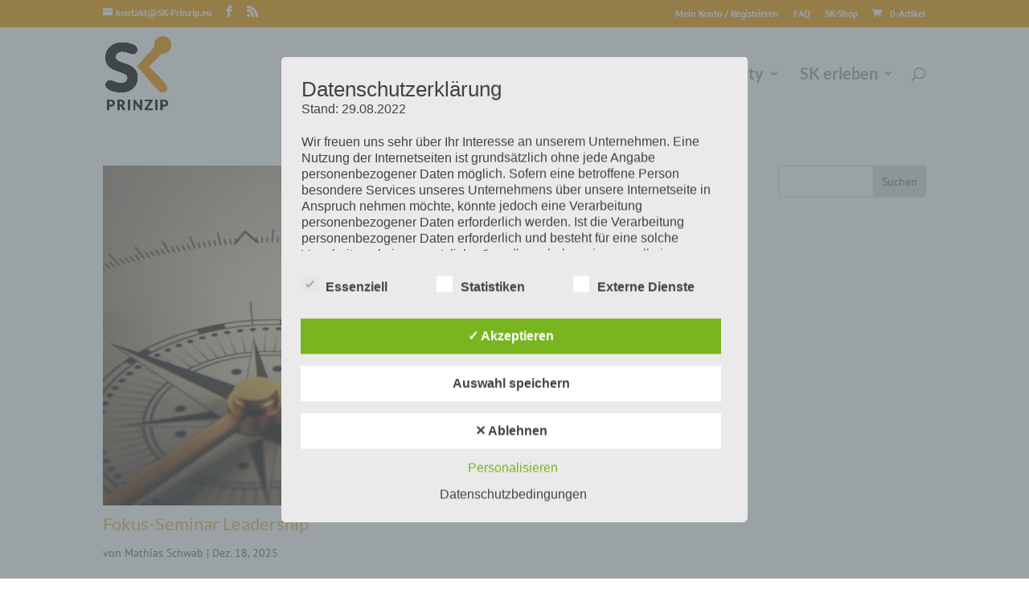

--- FILE ---
content_type: text/css
request_url: https://sk-prinzip.eu/wp-content/themes/Divi-sk/style.css
body_size: 454
content:
/*
Theme Name: SK Prinzip Child
Theme URI: http://www.elegantthemes.com/gallery/divi/
Template: Divi
Author: Elegant Themes
Author URI: http://www.elegantthemes.com
Description: Divi Child SK
Tags: responsive-layout,one-column,two-columns,three-columns,four-columns,left-sidebar,right-sidebar,custom-background,custom-colors,featured-images,full-width-template,post-formats,rtl-language-support,theme-options,threaded-comments,translation-ready
Version: 3.3.1.1571171528
Updated: 2019-10-15 22:32:08

*/

to {
    -moz-transform: scale(1.1);
    -webkit-transform: scale(1.1);
    -moz-transform: scale(0.9);
    -o-transform: scale(1.1);
    -webkit-transform: scale(0.9);
    -moz-transform: scale(1.3);
    transform: scale(1.1);
    -o-transform: scale(0.9);
    -webkit-transform: scale(1.3);
    -moz-transform: scale(0.8);
    transform: scale(0.9);
    -o-transform: scale(1.3);
    -webkit-transform: scale(0.8);
    transform: scale(1.3);
    -o-transform: scale(0.8);
    transform: scale(0.8);
}

/* Basic Typo */

p 
{
line-height: 1.4em;
letter-spacing: 0px;
margin-top: 0.2em;
margin-bottom: 0.2em;
font-size: 16px;
}

li {
line-height: 1.4em;
letter-spacing: 0px;
margin-top: 0.0em;
margin-bottom: 0.0em;
}

h1 {
font-size: 34px;
color:#f29901 !important;
font-weight: 400 !important;
line-height: 1.2;
letter-spacing: 0px;
margin-top: 0.2em;
margin-bottom: 0.2em;
}

h2 {
font-size: 22px ;
color:#181818 !important;
font-weight: 400 !important;
line-height: 1.2 !important;
letter-spacing: 0px;
margin-top: 0.2em !important;
margin-bottom: 0.2em!important;
}

h3 {
font-size: 22px;
color:#f29901 ;
font-weight: 400 ;
line-height: 1.2 !important;
letter-spacing: 0px !important;
margin-top: 0.2em !important;
margin-bottom: 0.2em!important;
}

h4 {
font-size: 18px;
color:#181818 !important;
font-weight: 600;
line-height: 1.2 !important;
letter-spacing: 0px;
margin-top: 0.2em !important;
margin-bottom: 0.2em!important;
}

h5 {
	font-size: 18px;
color:#f29901 !important;
font-weight: 800;
line-height: 1.4 !important;
letter-spacing: 0.0px;
margin-top: 0.0em !important;
margin-bottom: 0em!important;
}

h6 {
font-size: 	14px;
color:#181818 !important;
font-weight: 600;
line-height: 1.4 !important;
letter-spacing: 0px;
margin-top: 0.0em !important;
margin-bottom: 0.0em!important;
}


--- FILE ---
content_type: text/css
request_url: https://sk-prinzip.eu/wp-content/et-cache/global/et-divi-customizer-global.min.css?ver=1768297451
body_size: 1034
content:
@media all and (max-width:980px){h1{font-size:24px!important}h2{font-size:24px!important}h3{font-size:21px!important}h4{font-size:16px!important}h5{font-size:16px!important}h3.ecs-date{color:gray!important;line-height:0em!important;font-weight:800!important;font-size:16px!important;margin-top:1.2em!important;margin-bottom:0.2em!important}h6{font-size:15px!important}}.um .um-field-group-head,.picker__box,.picker__nav--prev:hover,.picker__nav--next:hover,.um .um-members-pagi span.current,.um .um-members-pagi span.current:hover,.um .um-profile-nav-item.active a,.um .um-profile-nav-item.active a:hover,.upload,.um-modal-header,.um-modal-btn,.um-modal-btn.disabled,.um-modal-btn.disabled:hover,div.uimob800 .um-account-side li a.current,div.uimob800 .um-account-side li a.current:hover{background:#f29901}.um-members-total{display:none}h3.ecs-date{color:gray!important;line-height:0em!important;font-weight:600;margin-top:1.2em!important;margin-bottom:0.2em!important}.summary{font-weight:600!important}.ect-list-post a{color:#ffffff}.et-pb-icon-circle{padding:1px}.et-pb-icon-circle-border{border:2px solid}#top-menu a:hover{color:black!important}.mlinks{}.ltop{padding-left:5px!important;display:none}@media (min-width:981px){.ltop{display:none}}#main-header{box-shadow:0 0 0 rgba(0,0,0,0)}#main-content .container:before{background:none}.single-post #sidebar,.single-tribe_events #sidebar{display:none}@media (min-width:981px){.single-post #left-area{width:100%;padding:23px 0px 0px!important;float:none!important}}@media (min-width:981px){.single-tribe_events #left-area{width:100%;padding:23px 0px 0px!important;float:none!important}}.small p,.small a{font-size:12px}.et_pb_blurb_container{margin-top:-12px;padding-left:12px;padding-right:12px}.nav li ul{width:340px}#top-menu li li a{width:300px;font-size:14px!important}.hvr-box1{background-color:rgba(215,130,17,0.0)}.hvr-box1:hover,.hvr-box1:focus,.hvr-glow:active{box-shadow:0 0 0px rgba(0,0,0,0.0);background-color:rgba(215,130,17,0.49)}@media only screen and (min-width:480px){.blog_hight .et_pb_post{min-height:540px;max-height:540px}}@media only screen and (min-width:480px){.blog_hight_short .et_pb_post{min-height:510px;max-height:510px}}.type-encyclopedia .post-meta{display:none}.et_pb_bg_layout_dark .tooltipstered{color:#ebebeb!important;border-bottom:1px dashed;border-bottom-color:#ffcd79}.tooltipstered{color:#181818!important;border-bottom:1px dashed;border-bottom-color:#ffcd79}.tooltipstered a:link{color:#181818!important;border-bottom:1px dashed;border-bottom-color:#ffcd79}.tooltipstered a:visited{color:#181818!important;border-bottom:1px dashed;border-bottom-color:#ffcd79}.tooltipstered a:hover{color:#181818!important;border-bottom:1px dashed;border-bottom-color:#ffcd79}.kunden h3{font-size:20px!important;color:black!important}.kunden h6{font-weight:300}.zitat .tooltipstered{font-size:13px!important}.zitat .tooltipstered a{font-size:13px!important}.zitat h3{margin-bottom:0px!important;padding-bottom:0px!important}.zitat p{margin-bottom:0px!important;padding-bottom:20px!important;line-height:2em!important}.zitat a{margin-bottom:0px!important;padding-bottom:2px!important;line-height:2em!important}#tribe-events-content-wrapper,.tribe-events,#tribe-events-content{padding-top:40px;margin-left:5%;margin-right:5%}.tribe-events-single-event-title{font-size:18px;font-weight:600}.tribe-events-event-image img{float:left;padding-right:20px;width:400px}.tribe-events-promo{display:none}.events-single .tribe-events-sub-nav{display:none!important}home.event-is-recurring{display:none!important}.datepicker-dropdown{z-index:999999!important}.tribe-events-page-title{display:none}.tribe-events-back{display:none}#tribe-events-content{padding-top:0px!important}#tribe-events-footer{display:none}.category-serif{font-family:Times!important}.category-demo{font-family:Times!important}.et_color_scheme_orange.woocommerce-page a.button,.et_color_scheme_orange.woocommerce-page a.button.alt,.et_color_scheme_orange.woocommerce-page button.button,.et_color_scheme_orange.woocommerce-page button.button.alt,.et_color_scheme_orange.woocommerce-page button.button.alt,.et_color_scheme_orange.woocommerce-page input.button,.et_color_scheme_orange.woocommerce-page input.button.alt{color:#f29901!important;background-color:#fff!important;border:2px solid}.et_color_scheme_orange.woocommerce-page a.button:hover,.et_color_scheme_orange.woocommerce-page a.button.alt:hover,.et_color_scheme_orange.woocommerce-page button.button:hover,.et_color_scheme_orange.woocommerce-page:hover button.button.alt:hover,.et_color_scheme_orange.woocommerce-page:hover button.button.alt:hover,.et_color_scheme_orange.woocommerce-page input.button:hover,.et_color_scheme_orange.woocommerce-page input.button.alt:hover{color:#fff!important;background-color:#f29901!important;border:2px solid!important}

--- FILE ---
content_type: text/css
request_url: https://sk-prinzip.eu/wp-content/uploads/fonts/cf77d018f047a1a6ca6be4b55f052e7b/font.css?v=1666888899
body_size: 2360
content:
/*
 * Font file created by Local Google Fonts 0.18
 * Created: Sun, 09 Oct 2022 14:35:30 +0000
 * Handle: mailpoet_custom_fonts_0
*/

@font-face {
	font-family: 'Abril Fatface';
	font-style: normal;
	font-weight: 400;
	font-display: fallback;
	src: url('https://www.sk-prinzip.eu/wp-content/uploads/fonts/cf77d018f047a1a6ca6be4b55f052e7b/abril-fatface-v19-latin-regular.eot?v=1665326130');
	src: local(''),
		url('https://www.sk-prinzip.eu/wp-content/uploads/fonts/cf77d018f047a1a6ca6be4b55f052e7b/abril-fatface-v19-latin-regular.eot?v=1665326130#iefix') format('embedded-opentype'),
		url('https://www.sk-prinzip.eu/wp-content/uploads/fonts/cf77d018f047a1a6ca6be4b55f052e7b/abril-fatface-v19-latin-regular.woff2?v=1665326130') format('woff2'),
		url('https://www.sk-prinzip.eu/wp-content/uploads/fonts/cf77d018f047a1a6ca6be4b55f052e7b/abril-fatface-v19-latin-regular.woff?v=1665326130') format('woff'),
		url('https://www.sk-prinzip.eu/wp-content/uploads/fonts/cf77d018f047a1a6ca6be4b55f052e7b/abril-fatface-v19-latin-regular.ttf?v=1665326130') format('truetype'),
		url('https://www.sk-prinzip.eu/wp-content/uploads/fonts/cf77d018f047a1a6ca6be4b55f052e7b/abril-fatface-v19-latin-regular.svg?v=1665326130#AbrilFatface') format('svg');
}

@font-face {
	font-family: 'Alegreya';
	font-style: normal;
	font-weight: 400;
	font-display: fallback;
	src: url('https://www.sk-prinzip.eu/wp-content/uploads/fonts/cf77d018f047a1a6ca6be4b55f052e7b/alegreya-v29-latin-regular.eot?v=1665326130');
	src: local(''),
		url('https://www.sk-prinzip.eu/wp-content/uploads/fonts/cf77d018f047a1a6ca6be4b55f052e7b/alegreya-v29-latin-regular.eot?v=1665326130#iefix') format('embedded-opentype'),
		url('https://www.sk-prinzip.eu/wp-content/uploads/fonts/cf77d018f047a1a6ca6be4b55f052e7b/alegreya-v29-latin-regular.woff2?v=1665326130') format('woff2'),
		url('https://www.sk-prinzip.eu/wp-content/uploads/fonts/cf77d018f047a1a6ca6be4b55f052e7b/alegreya-v29-latin-regular.woff?v=1665326130') format('woff'),
		url('https://www.sk-prinzip.eu/wp-content/uploads/fonts/cf77d018f047a1a6ca6be4b55f052e7b/alegreya-v29-latin-regular.ttf?v=1665326130') format('truetype'),
		url('https://www.sk-prinzip.eu/wp-content/uploads/fonts/cf77d018f047a1a6ca6be4b55f052e7b/alegreya-v29-latin-regular.svg?v=1665326130#Alegreya') format('svg');
}

@font-face {
	font-family: 'Alegreya';
	font-style: normal;
	font-weight: 700;
	font-display: fallback;
	src: url('https://www.sk-prinzip.eu/wp-content/uploads/fonts/cf77d018f047a1a6ca6be4b55f052e7b/alegreya-v29-latin-700.eot?v=1665326130');
	src: local(''),
		url('https://www.sk-prinzip.eu/wp-content/uploads/fonts/cf77d018f047a1a6ca6be4b55f052e7b/alegreya-v29-latin-700.eot?v=1665326130#iefix') format('embedded-opentype'),
		url('https://www.sk-prinzip.eu/wp-content/uploads/fonts/cf77d018f047a1a6ca6be4b55f052e7b/alegreya-v29-latin-700.woff2?v=1665326130') format('woff2'),
		url('https://www.sk-prinzip.eu/wp-content/uploads/fonts/cf77d018f047a1a6ca6be4b55f052e7b/alegreya-v29-latin-700.woff?v=1665326130') format('woff'),
		url('https://www.sk-prinzip.eu/wp-content/uploads/fonts/cf77d018f047a1a6ca6be4b55f052e7b/alegreya-v29-latin-700.ttf?v=1665326130') format('truetype'),
		url('https://www.sk-prinzip.eu/wp-content/uploads/fonts/cf77d018f047a1a6ca6be4b55f052e7b/alegreya-v29-latin-700.svg?v=1665326130#Alegreya') format('svg');
}

@font-face {
	font-family: 'Alegreya';
	font-style: italic;
	font-weight: 400;
	font-display: fallback;
	src: url('https://www.sk-prinzip.eu/wp-content/uploads/fonts/cf77d018f047a1a6ca6be4b55f052e7b/alegreya-v29-latin-italic.eot?v=1665326130');
	src: local(''),
		url('https://www.sk-prinzip.eu/wp-content/uploads/fonts/cf77d018f047a1a6ca6be4b55f052e7b/alegreya-v29-latin-italic.eot?v=1665326130#iefix') format('embedded-opentype'),
		url('https://www.sk-prinzip.eu/wp-content/uploads/fonts/cf77d018f047a1a6ca6be4b55f052e7b/alegreya-v29-latin-italic.woff2?v=1665326130') format('woff2'),
		url('https://www.sk-prinzip.eu/wp-content/uploads/fonts/cf77d018f047a1a6ca6be4b55f052e7b/alegreya-v29-latin-italic.woff?v=1665326130') format('woff'),
		url('https://www.sk-prinzip.eu/wp-content/uploads/fonts/cf77d018f047a1a6ca6be4b55f052e7b/alegreya-v29-latin-italic.ttf?v=1665326130') format('truetype'),
		url('https://www.sk-prinzip.eu/wp-content/uploads/fonts/cf77d018f047a1a6ca6be4b55f052e7b/alegreya-v29-latin-italic.svg?v=1665326130#Alegreya') format('svg');
}

@font-face {
	font-family: 'Alegreya';
	font-style: italic;
	font-weight: 700;
	font-display: fallback;
	src: url('https://www.sk-prinzip.eu/wp-content/uploads/fonts/cf77d018f047a1a6ca6be4b55f052e7b/alegreya-v29-latin-700italic.eot?v=1665326130');
	src: local(''),
		url('https://www.sk-prinzip.eu/wp-content/uploads/fonts/cf77d018f047a1a6ca6be4b55f052e7b/alegreya-v29-latin-700italic.eot?v=1665326130#iefix') format('embedded-opentype'),
		url('https://www.sk-prinzip.eu/wp-content/uploads/fonts/cf77d018f047a1a6ca6be4b55f052e7b/alegreya-v29-latin-700italic.woff2?v=1665326130') format('woff2'),
		url('https://www.sk-prinzip.eu/wp-content/uploads/fonts/cf77d018f047a1a6ca6be4b55f052e7b/alegreya-v29-latin-700italic.woff?v=1665326130') format('woff'),
		url('https://www.sk-prinzip.eu/wp-content/uploads/fonts/cf77d018f047a1a6ca6be4b55f052e7b/alegreya-v29-latin-700italic.ttf?v=1665326130') format('truetype'),
		url('https://www.sk-prinzip.eu/wp-content/uploads/fonts/cf77d018f047a1a6ca6be4b55f052e7b/alegreya-v29-latin-700italic.svg?v=1665326130#Alegreya') format('svg');
}

@font-face {
	font-family: 'Alegreya Sans';
	font-style: normal;
	font-weight: 400;
	font-display: fallback;
	src: url('https://www.sk-prinzip.eu/wp-content/uploads/fonts/cf77d018f047a1a6ca6be4b55f052e7b/alegreya-sans-v21-latin-regular.eot?v=1665326130');
	src: local(''),
		url('https://www.sk-prinzip.eu/wp-content/uploads/fonts/cf77d018f047a1a6ca6be4b55f052e7b/alegreya-sans-v21-latin-regular.eot?v=1665326130#iefix') format('embedded-opentype'),
		url('https://www.sk-prinzip.eu/wp-content/uploads/fonts/cf77d018f047a1a6ca6be4b55f052e7b/alegreya-sans-v21-latin-regular.woff2?v=1665326130') format('woff2'),
		url('https://www.sk-prinzip.eu/wp-content/uploads/fonts/cf77d018f047a1a6ca6be4b55f052e7b/alegreya-sans-v21-latin-regular.woff?v=1665326130') format('woff'),
		url('https://www.sk-prinzip.eu/wp-content/uploads/fonts/cf77d018f047a1a6ca6be4b55f052e7b/alegreya-sans-v21-latin-regular.ttf?v=1665326130') format('truetype'),
		url('https://www.sk-prinzip.eu/wp-content/uploads/fonts/cf77d018f047a1a6ca6be4b55f052e7b/alegreya-sans-v21-latin-regular.svg?v=1665326130#AlegreyaSans') format('svg');
}

@font-face {
	font-family: 'Alegreya Sans';
	font-style: italic;
	font-weight: 400;
	font-display: fallback;
	src: url('https://www.sk-prinzip.eu/wp-content/uploads/fonts/cf77d018f047a1a6ca6be4b55f052e7b/alegreya-sans-v21-latin-italic.eot?v=1665326130');
	src: local(''),
		url('https://www.sk-prinzip.eu/wp-content/uploads/fonts/cf77d018f047a1a6ca6be4b55f052e7b/alegreya-sans-v21-latin-italic.eot?v=1665326130#iefix') format('embedded-opentype'),
		url('https://www.sk-prinzip.eu/wp-content/uploads/fonts/cf77d018f047a1a6ca6be4b55f052e7b/alegreya-sans-v21-latin-italic.woff2?v=1665326130') format('woff2'),
		url('https://www.sk-prinzip.eu/wp-content/uploads/fonts/cf77d018f047a1a6ca6be4b55f052e7b/alegreya-sans-v21-latin-italic.woff?v=1665326130') format('woff'),
		url('https://www.sk-prinzip.eu/wp-content/uploads/fonts/cf77d018f047a1a6ca6be4b55f052e7b/alegreya-sans-v21-latin-italic.ttf?v=1665326130') format('truetype'),
		url('https://www.sk-prinzip.eu/wp-content/uploads/fonts/cf77d018f047a1a6ca6be4b55f052e7b/alegreya-sans-v21-latin-italic.svg?v=1665326130#AlegreyaSans') format('svg');
}

@font-face {
	font-family: 'Alegreya Sans';
	font-style: italic;
	font-weight: 700;
	font-display: fallback;
	src: url('https://www.sk-prinzip.eu/wp-content/uploads/fonts/cf77d018f047a1a6ca6be4b55f052e7b/alegreya-sans-v21-latin-700italic.eot?v=1665326130');
	src: local(''),
		url('https://www.sk-prinzip.eu/wp-content/uploads/fonts/cf77d018f047a1a6ca6be4b55f052e7b/alegreya-sans-v21-latin-700italic.eot?v=1665326130#iefix') format('embedded-opentype'),
		url('https://www.sk-prinzip.eu/wp-content/uploads/fonts/cf77d018f047a1a6ca6be4b55f052e7b/alegreya-sans-v21-latin-700italic.woff2?v=1665326130') format('woff2'),
		url('https://www.sk-prinzip.eu/wp-content/uploads/fonts/cf77d018f047a1a6ca6be4b55f052e7b/alegreya-sans-v21-latin-700italic.woff?v=1665326130') format('woff'),
		url('https://www.sk-prinzip.eu/wp-content/uploads/fonts/cf77d018f047a1a6ca6be4b55f052e7b/alegreya-sans-v21-latin-700italic.ttf?v=1665326130') format('truetype'),
		url('https://www.sk-prinzip.eu/wp-content/uploads/fonts/cf77d018f047a1a6ca6be4b55f052e7b/alegreya-sans-v21-latin-700italic.svg?v=1665326130#AlegreyaSans') format('svg');
}

@font-face {
	font-family: 'Alegreya Sans';
	font-style: normal;
	font-weight: 700;
	font-display: fallback;
	src: url('https://www.sk-prinzip.eu/wp-content/uploads/fonts/cf77d018f047a1a6ca6be4b55f052e7b/alegreya-sans-v21-latin-700.eot?v=1665326130');
	src: local(''),
		url('https://www.sk-prinzip.eu/wp-content/uploads/fonts/cf77d018f047a1a6ca6be4b55f052e7b/alegreya-sans-v21-latin-700.eot?v=1665326130#iefix') format('embedded-opentype'),
		url('https://www.sk-prinzip.eu/wp-content/uploads/fonts/cf77d018f047a1a6ca6be4b55f052e7b/alegreya-sans-v21-latin-700.woff2?v=1665326130') format('woff2'),
		url('https://www.sk-prinzip.eu/wp-content/uploads/fonts/cf77d018f047a1a6ca6be4b55f052e7b/alegreya-sans-v21-latin-700.woff?v=1665326130') format('woff'),
		url('https://www.sk-prinzip.eu/wp-content/uploads/fonts/cf77d018f047a1a6ca6be4b55f052e7b/alegreya-sans-v21-latin-700.ttf?v=1665326130') format('truetype'),
		url('https://www.sk-prinzip.eu/wp-content/uploads/fonts/cf77d018f047a1a6ca6be4b55f052e7b/alegreya-sans-v21-latin-700.svg?v=1665326130#AlegreyaSans') format('svg');
}

@font-face {
	font-family: 'Amatic SC';
	font-style: normal;
	font-weight: 700;
	font-display: fallback;
	src: url('https://www.sk-prinzip.eu/wp-content/uploads/fonts/cf77d018f047a1a6ca6be4b55f052e7b/amatic-sc-v24-latin-700.eot?v=1665326130');
	src: local(''),
		url('https://www.sk-prinzip.eu/wp-content/uploads/fonts/cf77d018f047a1a6ca6be4b55f052e7b/amatic-sc-v24-latin-700.eot?v=1665326130#iefix') format('embedded-opentype'),
		url('https://www.sk-prinzip.eu/wp-content/uploads/fonts/cf77d018f047a1a6ca6be4b55f052e7b/amatic-sc-v24-latin-700.woff2?v=1665326130') format('woff2'),
		url('https://www.sk-prinzip.eu/wp-content/uploads/fonts/cf77d018f047a1a6ca6be4b55f052e7b/amatic-sc-v24-latin-700.woff?v=1665326130') format('woff'),
		url('https://www.sk-prinzip.eu/wp-content/uploads/fonts/cf77d018f047a1a6ca6be4b55f052e7b/amatic-sc-v24-latin-700.ttf?v=1665326130') format('truetype'),
		url('https://www.sk-prinzip.eu/wp-content/uploads/fonts/cf77d018f047a1a6ca6be4b55f052e7b/amatic-sc-v24-latin-700.svg?v=1665326130#AmaticSC') format('svg');
}

@font-face {
	font-family: 'Amatic SC';
	font-style: normal;
	font-weight: 400;
	font-display: fallback;
	src: url('https://www.sk-prinzip.eu/wp-content/uploads/fonts/cf77d018f047a1a6ca6be4b55f052e7b/amatic-sc-v24-latin-regular.eot?v=1665326130');
	src: local(''),
		url('https://www.sk-prinzip.eu/wp-content/uploads/fonts/cf77d018f047a1a6ca6be4b55f052e7b/amatic-sc-v24-latin-regular.eot?v=1665326130#iefix') format('embedded-opentype'),
		url('https://www.sk-prinzip.eu/wp-content/uploads/fonts/cf77d018f047a1a6ca6be4b55f052e7b/amatic-sc-v24-latin-regular.woff2?v=1665326130') format('woff2'),
		url('https://www.sk-prinzip.eu/wp-content/uploads/fonts/cf77d018f047a1a6ca6be4b55f052e7b/amatic-sc-v24-latin-regular.woff?v=1665326130') format('woff'),
		url('https://www.sk-prinzip.eu/wp-content/uploads/fonts/cf77d018f047a1a6ca6be4b55f052e7b/amatic-sc-v24-latin-regular.ttf?v=1665326130') format('truetype'),
		url('https://www.sk-prinzip.eu/wp-content/uploads/fonts/cf77d018f047a1a6ca6be4b55f052e7b/amatic-sc-v24-latin-regular.svg?v=1665326130#AmaticSC') format('svg');
}

@font-face {
	font-family: 'Anonymous Pro';
	font-style: normal;
	font-weight: 400;
	font-display: fallback;
	src: url('https://www.sk-prinzip.eu/wp-content/uploads/fonts/cf77d018f047a1a6ca6be4b55f052e7b/anonymous-pro-v21-latin-regular.eot?v=1665326130');
	src: local(''),
		url('https://www.sk-prinzip.eu/wp-content/uploads/fonts/cf77d018f047a1a6ca6be4b55f052e7b/anonymous-pro-v21-latin-regular.eot?v=1665326130#iefix') format('embedded-opentype'),
		url('https://www.sk-prinzip.eu/wp-content/uploads/fonts/cf77d018f047a1a6ca6be4b55f052e7b/anonymous-pro-v21-latin-regular.woff2?v=1665326130') format('woff2'),
		url('https://www.sk-prinzip.eu/wp-content/uploads/fonts/cf77d018f047a1a6ca6be4b55f052e7b/anonymous-pro-v21-latin-regular.woff?v=1665326130') format('woff'),
		url('https://www.sk-prinzip.eu/wp-content/uploads/fonts/cf77d018f047a1a6ca6be4b55f052e7b/anonymous-pro-v21-latin-regular.ttf?v=1665326130') format('truetype'),
		url('https://www.sk-prinzip.eu/wp-content/uploads/fonts/cf77d018f047a1a6ca6be4b55f052e7b/anonymous-pro-v21-latin-regular.svg?v=1665326130#AnonymousPro') format('svg');
}

@font-face {
	font-family: 'Anonymous Pro';
	font-style: italic;
	font-weight: 400;
	font-display: fallback;
	src: url('https://www.sk-prinzip.eu/wp-content/uploads/fonts/cf77d018f047a1a6ca6be4b55f052e7b/anonymous-pro-v21-latin-italic.eot?v=1665326130');
	src: local(''),
		url('https://www.sk-prinzip.eu/wp-content/uploads/fonts/cf77d018f047a1a6ca6be4b55f052e7b/anonymous-pro-v21-latin-italic.eot?v=1665326130#iefix') format('embedded-opentype'),
		url('https://www.sk-prinzip.eu/wp-content/uploads/fonts/cf77d018f047a1a6ca6be4b55f052e7b/anonymous-pro-v21-latin-italic.woff2?v=1665326130') format('woff2'),
		url('https://www.sk-prinzip.eu/wp-content/uploads/fonts/cf77d018f047a1a6ca6be4b55f052e7b/anonymous-pro-v21-latin-italic.woff?v=1665326130') format('woff'),
		url('https://www.sk-prinzip.eu/wp-content/uploads/fonts/cf77d018f047a1a6ca6be4b55f052e7b/anonymous-pro-v21-latin-italic.ttf?v=1665326130') format('truetype'),
		url('https://www.sk-prinzip.eu/wp-content/uploads/fonts/cf77d018f047a1a6ca6be4b55f052e7b/anonymous-pro-v21-latin-italic.svg?v=1665326130#AnonymousPro') format('svg');
}

@font-face {
	font-family: 'Anonymous Pro';
	font-style: normal;
	font-weight: 700;
	font-display: fallback;
	src: url('https://www.sk-prinzip.eu/wp-content/uploads/fonts/cf77d018f047a1a6ca6be4b55f052e7b/anonymous-pro-v21-latin-700.eot?v=1665326130');
	src: local(''),
		url('https://www.sk-prinzip.eu/wp-content/uploads/fonts/cf77d018f047a1a6ca6be4b55f052e7b/anonymous-pro-v21-latin-700.eot?v=1665326130#iefix') format('embedded-opentype'),
		url('https://www.sk-prinzip.eu/wp-content/uploads/fonts/cf77d018f047a1a6ca6be4b55f052e7b/anonymous-pro-v21-latin-700.woff2?v=1665326130') format('woff2'),
		url('https://www.sk-prinzip.eu/wp-content/uploads/fonts/cf77d018f047a1a6ca6be4b55f052e7b/anonymous-pro-v21-latin-700.woff?v=1665326130') format('woff'),
		url('https://www.sk-prinzip.eu/wp-content/uploads/fonts/cf77d018f047a1a6ca6be4b55f052e7b/anonymous-pro-v21-latin-700.ttf?v=1665326130') format('truetype'),
		url('https://www.sk-prinzip.eu/wp-content/uploads/fonts/cf77d018f047a1a6ca6be4b55f052e7b/anonymous-pro-v21-latin-700.svg?v=1665326130#AnonymousPro') format('svg');
}

@font-face {
	font-family: 'Anonymous Pro';
	font-style: italic;
	font-weight: 700;
	font-display: fallback;
	src: url('https://www.sk-prinzip.eu/wp-content/uploads/fonts/cf77d018f047a1a6ca6be4b55f052e7b/anonymous-pro-v21-latin-700italic.eot?v=1665326130');
	src: local(''),
		url('https://www.sk-prinzip.eu/wp-content/uploads/fonts/cf77d018f047a1a6ca6be4b55f052e7b/anonymous-pro-v21-latin-700italic.eot?v=1665326130#iefix') format('embedded-opentype'),
		url('https://www.sk-prinzip.eu/wp-content/uploads/fonts/cf77d018f047a1a6ca6be4b55f052e7b/anonymous-pro-v21-latin-700italic.woff2?v=1665326130') format('woff2'),
		url('https://www.sk-prinzip.eu/wp-content/uploads/fonts/cf77d018f047a1a6ca6be4b55f052e7b/anonymous-pro-v21-latin-700italic.woff?v=1665326130') format('woff'),
		url('https://www.sk-prinzip.eu/wp-content/uploads/fonts/cf77d018f047a1a6ca6be4b55f052e7b/anonymous-pro-v21-latin-700italic.ttf?v=1665326130') format('truetype'),
		url('https://www.sk-prinzip.eu/wp-content/uploads/fonts/cf77d018f047a1a6ca6be4b55f052e7b/anonymous-pro-v21-latin-700italic.svg?v=1665326130#AnonymousPro') format('svg');
}

@font-face {
	font-family: 'Architects Daughter';
	font-style: normal;
	font-weight: 400;
	font-display: fallback;
	src: url('https://www.sk-prinzip.eu/wp-content/uploads/fonts/cf77d018f047a1a6ca6be4b55f052e7b/architects-daughter-v18-latin-regular.eot?v=1665326130');
	src: local(''),
		url('https://www.sk-prinzip.eu/wp-content/uploads/fonts/cf77d018f047a1a6ca6be4b55f052e7b/architects-daughter-v18-latin-regular.eot?v=1665326130#iefix') format('embedded-opentype'),
		url('https://www.sk-prinzip.eu/wp-content/uploads/fonts/cf77d018f047a1a6ca6be4b55f052e7b/architects-daughter-v18-latin-regular.woff2?v=1665326130') format('woff2'),
		url('https://www.sk-prinzip.eu/wp-content/uploads/fonts/cf77d018f047a1a6ca6be4b55f052e7b/architects-daughter-v18-latin-regular.woff?v=1665326130') format('woff'),
		url('https://www.sk-prinzip.eu/wp-content/uploads/fonts/cf77d018f047a1a6ca6be4b55f052e7b/architects-daughter-v18-latin-regular.ttf?v=1665326130') format('truetype'),
		url('https://www.sk-prinzip.eu/wp-content/uploads/fonts/cf77d018f047a1a6ca6be4b55f052e7b/architects-daughter-v18-latin-regular.svg?v=1665326130#ArchitectsDaughter') format('svg');
}

@font-face {
	font-family: 'Archivo';
	font-style: normal;
	font-weight: 700;
	font-display: fallback;
	src: url('https://www.sk-prinzip.eu/wp-content/uploads/fonts/cf77d018f047a1a6ca6be4b55f052e7b/archivo-v18-latin-700.eot?v=1665326130');
	src: local(''),
		url('https://www.sk-prinzip.eu/wp-content/uploads/fonts/cf77d018f047a1a6ca6be4b55f052e7b/archivo-v18-latin-700.eot?v=1665326130#iefix') format('embedded-opentype'),
		url('https://www.sk-prinzip.eu/wp-content/uploads/fonts/cf77d018f047a1a6ca6be4b55f052e7b/archivo-v18-latin-700.woff2?v=1665326130') format('woff2'),
		url('https://www.sk-prinzip.eu/wp-content/uploads/fonts/cf77d018f047a1a6ca6be4b55f052e7b/archivo-v18-latin-700.woff?v=1665326130') format('woff'),
		url('https://www.sk-prinzip.eu/wp-content/uploads/fonts/cf77d018f047a1a6ca6be4b55f052e7b/archivo-v18-latin-700.ttf?v=1665326130') format('truetype'),
		url('https://www.sk-prinzip.eu/wp-content/uploads/fonts/cf77d018f047a1a6ca6be4b55f052e7b/archivo-v18-latin-700.svg?v=1665326130#Archivo') format('svg');
}

@font-face {
	font-family: 'Archivo';
	font-style: normal;
	font-weight: 400;
	font-display: fallback;
	src: url('https://www.sk-prinzip.eu/wp-content/uploads/fonts/cf77d018f047a1a6ca6be4b55f052e7b/archivo-v18-latin-regular.eot?v=1665326130');
	src: local(''),
		url('https://www.sk-prinzip.eu/wp-content/uploads/fonts/cf77d018f047a1a6ca6be4b55f052e7b/archivo-v18-latin-regular.eot?v=1665326130#iefix') format('embedded-opentype'),
		url('https://www.sk-prinzip.eu/wp-content/uploads/fonts/cf77d018f047a1a6ca6be4b55f052e7b/archivo-v18-latin-regular.woff2?v=1665326130') format('woff2'),
		url('https://www.sk-prinzip.eu/wp-content/uploads/fonts/cf77d018f047a1a6ca6be4b55f052e7b/archivo-v18-latin-regular.woff?v=1665326130') format('woff'),
		url('https://www.sk-prinzip.eu/wp-content/uploads/fonts/cf77d018f047a1a6ca6be4b55f052e7b/archivo-v18-latin-regular.ttf?v=1665326130') format('truetype'),
		url('https://www.sk-prinzip.eu/wp-content/uploads/fonts/cf77d018f047a1a6ca6be4b55f052e7b/archivo-v18-latin-regular.svg?v=1665326130#Archivo') format('svg');
}

@font-face {
	font-family: 'Archivo';
	font-style: italic;
	font-weight: 400;
	font-display: fallback;
	src: url('https://www.sk-prinzip.eu/wp-content/uploads/fonts/cf77d018f047a1a6ca6be4b55f052e7b/archivo-v18-latin-italic.eot?v=1665326130');
	src: local(''),
		url('https://www.sk-prinzip.eu/wp-content/uploads/fonts/cf77d018f047a1a6ca6be4b55f052e7b/archivo-v18-latin-italic.eot?v=1665326130#iefix') format('embedded-opentype'),
		url('https://www.sk-prinzip.eu/wp-content/uploads/fonts/cf77d018f047a1a6ca6be4b55f052e7b/archivo-v18-latin-italic.woff2?v=1665326130') format('woff2'),
		url('https://www.sk-prinzip.eu/wp-content/uploads/fonts/cf77d018f047a1a6ca6be4b55f052e7b/archivo-v18-latin-italic.woff?v=1665326130') format('woff'),
		url('https://www.sk-prinzip.eu/wp-content/uploads/fonts/cf77d018f047a1a6ca6be4b55f052e7b/archivo-v18-latin-italic.ttf?v=1665326130') format('truetype'),
		url('https://www.sk-prinzip.eu/wp-content/uploads/fonts/cf77d018f047a1a6ca6be4b55f052e7b/archivo-v18-latin-italic.svg?v=1665326130#Archivo') format('svg');
}

@font-face {
	font-family: 'Archivo';
	font-style: italic;
	font-weight: 700;
	font-display: fallback;
	src: url('https://www.sk-prinzip.eu/wp-content/uploads/fonts/cf77d018f047a1a6ca6be4b55f052e7b/archivo-v18-latin-700italic.eot?v=1665326130');
	src: local(''),
		url('https://www.sk-prinzip.eu/wp-content/uploads/fonts/cf77d018f047a1a6ca6be4b55f052e7b/archivo-v18-latin-700italic.eot?v=1665326130#iefix') format('embedded-opentype'),
		url('https://www.sk-prinzip.eu/wp-content/uploads/fonts/cf77d018f047a1a6ca6be4b55f052e7b/archivo-v18-latin-700italic.woff2?v=1665326130') format('woff2'),
		url('https://www.sk-prinzip.eu/wp-content/uploads/fonts/cf77d018f047a1a6ca6be4b55f052e7b/archivo-v18-latin-700italic.woff?v=1665326130') format('woff'),
		url('https://www.sk-prinzip.eu/wp-content/uploads/fonts/cf77d018f047a1a6ca6be4b55f052e7b/archivo-v18-latin-700italic.ttf?v=1665326130') format('truetype'),
		url('https://www.sk-prinzip.eu/wp-content/uploads/fonts/cf77d018f047a1a6ca6be4b55f052e7b/archivo-v18-latin-700italic.svg?v=1665326130#Archivo') format('svg');
}

@font-face {
	font-family: 'Archivo Narrow';
	font-style: italic;
	font-weight: 400;
	font-display: fallback;
	src: url('https://www.sk-prinzip.eu/wp-content/uploads/fonts/cf77d018f047a1a6ca6be4b55f052e7b/archivo-narrow-v24-latin-italic.eot?v=1665326130');
	src: local(''),
		url('https://www.sk-prinzip.eu/wp-content/uploads/fonts/cf77d018f047a1a6ca6be4b55f052e7b/archivo-narrow-v24-latin-italic.eot?v=1665326130#iefix') format('embedded-opentype'),
		url('https://www.sk-prinzip.eu/wp-content/uploads/fonts/cf77d018f047a1a6ca6be4b55f052e7b/archivo-narrow-v24-latin-italic.woff2?v=1665326130') format('woff2'),
		url('https://www.sk-prinzip.eu/wp-content/uploads/fonts/cf77d018f047a1a6ca6be4b55f052e7b/archivo-narrow-v24-latin-italic.woff?v=1665326130') format('woff'),
		url('https://www.sk-prinzip.eu/wp-content/uploads/fonts/cf77d018f047a1a6ca6be4b55f052e7b/archivo-narrow-v24-latin-italic.ttf?v=1665326130') format('truetype'),
		url('https://www.sk-prinzip.eu/wp-content/uploads/fonts/cf77d018f047a1a6ca6be4b55f052e7b/archivo-narrow-v24-latin-italic.svg?v=1665326130#ArchivoNarrow') format('svg');
}

@font-face {
	font-family: 'Archivo Narrow';
	font-style: italic;
	font-weight: 700;
	font-display: fallback;
	src: url('https://www.sk-prinzip.eu/wp-content/uploads/fonts/cf77d018f047a1a6ca6be4b55f052e7b/archivo-narrow-v24-latin-700italic.eot?v=1665326130');
	src: local(''),
		url('https://www.sk-prinzip.eu/wp-content/uploads/fonts/cf77d018f047a1a6ca6be4b55f052e7b/archivo-narrow-v24-latin-700italic.eot?v=1665326130#iefix') format('embedded-opentype'),
		url('https://www.sk-prinzip.eu/wp-content/uploads/fonts/cf77d018f047a1a6ca6be4b55f052e7b/archivo-narrow-v24-latin-700italic.woff2?v=1665326130') format('woff2'),
		url('https://www.sk-prinzip.eu/wp-content/uploads/fonts/cf77d018f047a1a6ca6be4b55f052e7b/archivo-narrow-v24-latin-700italic.woff?v=1665326130') format('woff'),
		url('https://www.sk-prinzip.eu/wp-content/uploads/fonts/cf77d018f047a1a6ca6be4b55f052e7b/archivo-narrow-v24-latin-700italic.ttf?v=1665326130') format('truetype'),
		url('https://www.sk-prinzip.eu/wp-content/uploads/fonts/cf77d018f047a1a6ca6be4b55f052e7b/archivo-narrow-v24-latin-700italic.svg?v=1665326130#ArchivoNarrow') format('svg');
}

@font-face {
	font-family: 'Archivo Narrow';
	font-style: normal;
	font-weight: 700;
	font-display: fallback;
	src: url('https://www.sk-prinzip.eu/wp-content/uploads/fonts/cf77d018f047a1a6ca6be4b55f052e7b/archivo-narrow-v24-latin-700.eot?v=1665326130');
	src: local(''),
		url('https://www.sk-prinzip.eu/wp-content/uploads/fonts/cf77d018f047a1a6ca6be4b55f052e7b/archivo-narrow-v24-latin-700.eot?v=1665326130#iefix') format('embedded-opentype'),
		url('https://www.sk-prinzip.eu/wp-content/uploads/fonts/cf77d018f047a1a6ca6be4b55f052e7b/archivo-narrow-v24-latin-700.woff2?v=1665326130') format('woff2'),
		url('https://www.sk-prinzip.eu/wp-content/uploads/fonts/cf77d018f047a1a6ca6be4b55f052e7b/archivo-narrow-v24-latin-700.woff?v=1665326130') format('woff'),
		url('https://www.sk-prinzip.eu/wp-content/uploads/fonts/cf77d018f047a1a6ca6be4b55f052e7b/archivo-narrow-v24-latin-700.ttf?v=1665326130') format('truetype'),
		url('https://www.sk-prinzip.eu/wp-content/uploads/fonts/cf77d018f047a1a6ca6be4b55f052e7b/archivo-narrow-v24-latin-700.svg?v=1665326130#ArchivoNarrow') format('svg');
}

@font-face {
	font-family: 'Archivo Narrow';
	font-style: normal;
	font-weight: 400;
	font-display: fallback;
	src: url('https://www.sk-prinzip.eu/wp-content/uploads/fonts/cf77d018f047a1a6ca6be4b55f052e7b/archivo-narrow-v24-latin-regular.eot?v=1665326130');
	src: local(''),
		url('https://www.sk-prinzip.eu/wp-content/uploads/fonts/cf77d018f047a1a6ca6be4b55f052e7b/archivo-narrow-v24-latin-regular.eot?v=1665326130#iefix') format('embedded-opentype'),
		url('https://www.sk-prinzip.eu/wp-content/uploads/fonts/cf77d018f047a1a6ca6be4b55f052e7b/archivo-narrow-v24-latin-regular.woff2?v=1665326130') format('woff2'),
		url('https://www.sk-prinzip.eu/wp-content/uploads/fonts/cf77d018f047a1a6ca6be4b55f052e7b/archivo-narrow-v24-latin-regular.woff?v=1665326130') format('woff'),
		url('https://www.sk-prinzip.eu/wp-content/uploads/fonts/cf77d018f047a1a6ca6be4b55f052e7b/archivo-narrow-v24-latin-regular.ttf?v=1665326130') format('truetype'),
		url('https://www.sk-prinzip.eu/wp-content/uploads/fonts/cf77d018f047a1a6ca6be4b55f052e7b/archivo-narrow-v24-latin-regular.svg?v=1665326130#ArchivoNarrow') format('svg');
}

@font-face {
	font-family: 'Asap';
	font-style: normal;
	font-weight: 400;
	font-display: fallback;
	src: url('https://www.sk-prinzip.eu/wp-content/uploads/fonts/cf77d018f047a1a6ca6be4b55f052e7b/asap-v24-latin-regular.eot?v=1665326130');
	src: local(''),
		url('https://www.sk-prinzip.eu/wp-content/uploads/fonts/cf77d018f047a1a6ca6be4b55f052e7b/asap-v24-latin-regular.eot?v=1665326130#iefix') format('embedded-opentype'),
		url('https://www.sk-prinzip.eu/wp-content/uploads/fonts/cf77d018f047a1a6ca6be4b55f052e7b/asap-v24-latin-regular.woff2?v=1665326130') format('woff2'),
		url('https://www.sk-prinzip.eu/wp-content/uploads/fonts/cf77d018f047a1a6ca6be4b55f052e7b/asap-v24-latin-regular.woff?v=1665326130') format('woff'),
		url('https://www.sk-prinzip.eu/wp-content/uploads/fonts/cf77d018f047a1a6ca6be4b55f052e7b/asap-v24-latin-regular.ttf?v=1665326130') format('truetype'),
		url('https://www.sk-prinzip.eu/wp-content/uploads/fonts/cf77d018f047a1a6ca6be4b55f052e7b/asap-v24-latin-regular.svg?v=1665326130#Asap') format('svg');
}

@font-face {
	font-family: 'Asap';
	font-style: normal;
	font-weight: 700;
	font-display: fallback;
	src: url('https://www.sk-prinzip.eu/wp-content/uploads/fonts/cf77d018f047a1a6ca6be4b55f052e7b/asap-v24-latin-700.eot?v=1665326130');
	src: local(''),
		url('https://www.sk-prinzip.eu/wp-content/uploads/fonts/cf77d018f047a1a6ca6be4b55f052e7b/asap-v24-latin-700.eot?v=1665326130#iefix') format('embedded-opentype'),
		url('https://www.sk-prinzip.eu/wp-content/uploads/fonts/cf77d018f047a1a6ca6be4b55f052e7b/asap-v24-latin-700.woff2?v=1665326130') format('woff2'),
		url('https://www.sk-prinzip.eu/wp-content/uploads/fonts/cf77d018f047a1a6ca6be4b55f052e7b/asap-v24-latin-700.woff?v=1665326130') format('woff'),
		url('https://www.sk-prinzip.eu/wp-content/uploads/fonts/cf77d018f047a1a6ca6be4b55f052e7b/asap-v24-latin-700.ttf?v=1665326130') format('truetype'),
		url('https://www.sk-prinzip.eu/wp-content/uploads/fonts/cf77d018f047a1a6ca6be4b55f052e7b/asap-v24-latin-700.svg?v=1665326130#Asap') format('svg');
}

@font-face {
	font-family: 'Asap';
	font-style: italic;
	font-weight: 400;
	font-display: fallback;
	src: url('https://www.sk-prinzip.eu/wp-content/uploads/fonts/cf77d018f047a1a6ca6be4b55f052e7b/asap-v24-latin-italic.eot?v=1665326130');
	src: local(''),
		url('https://www.sk-prinzip.eu/wp-content/uploads/fonts/cf77d018f047a1a6ca6be4b55f052e7b/asap-v24-latin-italic.eot?v=1665326130#iefix') format('embedded-opentype'),
		url('https://www.sk-prinzip.eu/wp-content/uploads/fonts/cf77d018f047a1a6ca6be4b55f052e7b/asap-v24-latin-italic.woff2?v=1665326130') format('woff2'),
		url('https://www.sk-prinzip.eu/wp-content/uploads/fonts/cf77d018f047a1a6ca6be4b55f052e7b/asap-v24-latin-italic.woff?v=1665326130') format('woff'),
		url('https://www.sk-prinzip.eu/wp-content/uploads/fonts/cf77d018f047a1a6ca6be4b55f052e7b/asap-v24-latin-italic.ttf?v=1665326130') format('truetype'),
		url('https://www.sk-prinzip.eu/wp-content/uploads/fonts/cf77d018f047a1a6ca6be4b55f052e7b/asap-v24-latin-italic.svg?v=1665326130#Asap') format('svg');
}

@font-face {
	font-family: 'Asap';
	font-style: italic;
	font-weight: 700;
	font-display: fallback;
	src: url('https://www.sk-prinzip.eu/wp-content/uploads/fonts/cf77d018f047a1a6ca6be4b55f052e7b/asap-v24-latin-700italic.eot?v=1665326130');
	src: local(''),
		url('https://www.sk-prinzip.eu/wp-content/uploads/fonts/cf77d018f047a1a6ca6be4b55f052e7b/asap-v24-latin-700italic.eot?v=1665326130#iefix') format('embedded-opentype'),
		url('https://www.sk-prinzip.eu/wp-content/uploads/fonts/cf77d018f047a1a6ca6be4b55f052e7b/asap-v24-latin-700italic.woff2?v=1665326130') format('woff2'),
		url('https://www.sk-prinzip.eu/wp-content/uploads/fonts/cf77d018f047a1a6ca6be4b55f052e7b/asap-v24-latin-700italic.woff?v=1665326130') format('woff'),
		url('https://www.sk-prinzip.eu/wp-content/uploads/fonts/cf77d018f047a1a6ca6be4b55f052e7b/asap-v24-latin-700italic.ttf?v=1665326130') format('truetype'),
		url('https://www.sk-prinzip.eu/wp-content/uploads/fonts/cf77d018f047a1a6ca6be4b55f052e7b/asap-v24-latin-700italic.svg?v=1665326130#Asap') format('svg');
}

@font-face {
	font-family: 'Barlow';
	font-style: normal;
	font-weight: 400;
	font-display: fallback;
	src: url('https://www.sk-prinzip.eu/wp-content/uploads/fonts/cf77d018f047a1a6ca6be4b55f052e7b/barlow-v12-latin-regular.eot?v=1665326130');
	src: local(''),
		url('https://www.sk-prinzip.eu/wp-content/uploads/fonts/cf77d018f047a1a6ca6be4b55f052e7b/barlow-v12-latin-regular.eot?v=1665326130#iefix') format('embedded-opentype'),
		url('https://www.sk-prinzip.eu/wp-content/uploads/fonts/cf77d018f047a1a6ca6be4b55f052e7b/barlow-v12-latin-regular.woff2?v=1665326130') format('woff2'),
		url('https://www.sk-prinzip.eu/wp-content/uploads/fonts/cf77d018f047a1a6ca6be4b55f052e7b/barlow-v12-latin-regular.woff?v=1665326130') format('woff'),
		url('https://www.sk-prinzip.eu/wp-content/uploads/fonts/cf77d018f047a1a6ca6be4b55f052e7b/barlow-v12-latin-regular.ttf?v=1665326130') format('truetype'),
		url('https://www.sk-prinzip.eu/wp-content/uploads/fonts/cf77d018f047a1a6ca6be4b55f052e7b/barlow-v12-latin-regular.svg?v=1665326130#Barlow') format('svg');
}

@font-face {
	font-family: 'Barlow';
	font-style: italic;
	font-weight: 400;
	font-display: fallback;
	src: url('https://www.sk-prinzip.eu/wp-content/uploads/fonts/cf77d018f047a1a6ca6be4b55f052e7b/barlow-v12-latin-italic.eot?v=1665326130');
	src: local(''),
		url('https://www.sk-prinzip.eu/wp-content/uploads/fonts/cf77d018f047a1a6ca6be4b55f052e7b/barlow-v12-latin-italic.eot?v=1665326130#iefix') format('embedded-opentype'),
		url('https://www.sk-prinzip.eu/wp-content/uploads/fonts/cf77d018f047a1a6ca6be4b55f052e7b/barlow-v12-latin-italic.woff2?v=1665326130') format('woff2'),
		url('https://www.sk-prinzip.eu/wp-content/uploads/fonts/cf77d018f047a1a6ca6be4b55f052e7b/barlow-v12-latin-italic.woff?v=1665326130') format('woff'),
		url('https://www.sk-prinzip.eu/wp-content/uploads/fonts/cf77d018f047a1a6ca6be4b55f052e7b/barlow-v12-latin-italic.ttf?v=1665326130') format('truetype'),
		url('https://www.sk-prinzip.eu/wp-content/uploads/fonts/cf77d018f047a1a6ca6be4b55f052e7b/barlow-v12-latin-italic.svg?v=1665326130#Barlow') format('svg');
}

@font-face {
	font-family: 'Barlow';
	font-style: italic;
	font-weight: 700;
	font-display: fallback;
	src: url('https://www.sk-prinzip.eu/wp-content/uploads/fonts/cf77d018f047a1a6ca6be4b55f052e7b/barlow-v12-latin-700italic.eot?v=1665326130');
	src: local(''),
		url('https://www.sk-prinzip.eu/wp-content/uploads/fonts/cf77d018f047a1a6ca6be4b55f052e7b/barlow-v12-latin-700italic.eot?v=1665326130#iefix') format('embedded-opentype'),
		url('https://www.sk-prinzip.eu/wp-content/uploads/fonts/cf77d018f047a1a6ca6be4b55f052e7b/barlow-v12-latin-700italic.woff2?v=1665326130') format('woff2'),
		url('https://www.sk-prinzip.eu/wp-content/uploads/fonts/cf77d018f047a1a6ca6be4b55f052e7b/barlow-v12-latin-700italic.woff?v=1665326130') format('woff'),
		url('https://www.sk-prinzip.eu/wp-content/uploads/fonts/cf77d018f047a1a6ca6be4b55f052e7b/barlow-v12-latin-700italic.ttf?v=1665326130') format('truetype'),
		url('https://www.sk-prinzip.eu/wp-content/uploads/fonts/cf77d018f047a1a6ca6be4b55f052e7b/barlow-v12-latin-700italic.svg?v=1665326130#Barlow') format('svg');
}

@font-face {
	font-family: 'Barlow';
	font-style: normal;
	font-weight: 700;
	font-display: fallback;
	src: url('https://www.sk-prinzip.eu/wp-content/uploads/fonts/cf77d018f047a1a6ca6be4b55f052e7b/barlow-v12-latin-700.eot?v=1665326130');
	src: local(''),
		url('https://www.sk-prinzip.eu/wp-content/uploads/fonts/cf77d018f047a1a6ca6be4b55f052e7b/barlow-v12-latin-700.eot?v=1665326130#iefix') format('embedded-opentype'),
		url('https://www.sk-prinzip.eu/wp-content/uploads/fonts/cf77d018f047a1a6ca6be4b55f052e7b/barlow-v12-latin-700.woff2?v=1665326130') format('woff2'),
		url('https://www.sk-prinzip.eu/wp-content/uploads/fonts/cf77d018f047a1a6ca6be4b55f052e7b/barlow-v12-latin-700.woff?v=1665326130') format('woff'),
		url('https://www.sk-prinzip.eu/wp-content/uploads/fonts/cf77d018f047a1a6ca6be4b55f052e7b/barlow-v12-latin-700.ttf?v=1665326130') format('truetype'),
		url('https://www.sk-prinzip.eu/wp-content/uploads/fonts/cf77d018f047a1a6ca6be4b55f052e7b/barlow-v12-latin-700.svg?v=1665326130#Barlow') format('svg');
}

@font-face {
	font-family: 'BioRhyme';
	font-style: normal;
	font-weight: 400;
	font-display: fallback;
	src: url('https://www.sk-prinzip.eu/wp-content/uploads/fonts/cf77d018f047a1a6ca6be4b55f052e7b/biorhyme-v12-latin-regular.eot?v=1665326130');
	src: local(''),
		url('https://www.sk-prinzip.eu/wp-content/uploads/fonts/cf77d018f047a1a6ca6be4b55f052e7b/biorhyme-v12-latin-regular.eot?v=1665326130#iefix') format('embedded-opentype'),
		url('https://www.sk-prinzip.eu/wp-content/uploads/fonts/cf77d018f047a1a6ca6be4b55f052e7b/biorhyme-v12-latin-regular.woff2?v=1665326130') format('woff2'),
		url('https://www.sk-prinzip.eu/wp-content/uploads/fonts/cf77d018f047a1a6ca6be4b55f052e7b/biorhyme-v12-latin-regular.woff?v=1665326130') format('woff'),
		url('https://www.sk-prinzip.eu/wp-content/uploads/fonts/cf77d018f047a1a6ca6be4b55f052e7b/biorhyme-v12-latin-regular.ttf?v=1665326130') format('truetype'),
		url('https://www.sk-prinzip.eu/wp-content/uploads/fonts/cf77d018f047a1a6ca6be4b55f052e7b/biorhyme-v12-latin-regular.svg?v=1665326130#BioRhyme') format('svg');
}

@font-face {
	font-family: 'BioRhyme';
	font-style: normal;
	font-weight: 700;
	font-display: fallback;
	src: url('https://www.sk-prinzip.eu/wp-content/uploads/fonts/cf77d018f047a1a6ca6be4b55f052e7b/biorhyme-v12-latin-700.eot?v=1665326130');
	src: local(''),
		url('https://www.sk-prinzip.eu/wp-content/uploads/fonts/cf77d018f047a1a6ca6be4b55f052e7b/biorhyme-v12-latin-700.eot?v=1665326130#iefix') format('embedded-opentype'),
		url('https://www.sk-prinzip.eu/wp-content/uploads/fonts/cf77d018f047a1a6ca6be4b55f052e7b/biorhyme-v12-latin-700.woff2?v=1665326130') format('woff2'),
		url('https://www.sk-prinzip.eu/wp-content/uploads/fonts/cf77d018f047a1a6ca6be4b55f052e7b/biorhyme-v12-latin-700.woff?v=1665326130') format('woff'),
		url('https://www.sk-prinzip.eu/wp-content/uploads/fonts/cf77d018f047a1a6ca6be4b55f052e7b/biorhyme-v12-latin-700.ttf?v=1665326130') format('truetype'),
		url('https://www.sk-prinzip.eu/wp-content/uploads/fonts/cf77d018f047a1a6ca6be4b55f052e7b/biorhyme-v12-latin-700.svg?v=1665326130#BioRhyme') format('svg');
}

@font-face {
	font-family: 'Bonbon';
	font-style: normal;
	font-weight: 400;
	font-display: fallback;
	src: url('https://www.sk-prinzip.eu/wp-content/uploads/fonts/cf77d018f047a1a6ca6be4b55f052e7b/bonbon-v26-latin-regular.eot?v=1665326130');
	src: local(''),
		url('https://www.sk-prinzip.eu/wp-content/uploads/fonts/cf77d018f047a1a6ca6be4b55f052e7b/bonbon-v26-latin-regular.eot?v=1665326130#iefix') format('embedded-opentype'),
		url('https://www.sk-prinzip.eu/wp-content/uploads/fonts/cf77d018f047a1a6ca6be4b55f052e7b/bonbon-v26-latin-regular.woff2?v=1665326130') format('woff2'),
		url('https://www.sk-prinzip.eu/wp-content/uploads/fonts/cf77d018f047a1a6ca6be4b55f052e7b/bonbon-v26-latin-regular.woff?v=1665326130') format('woff'),
		url('https://www.sk-prinzip.eu/wp-content/uploads/fonts/cf77d018f047a1a6ca6be4b55f052e7b/bonbon-v26-latin-regular.ttf?v=1665326130') format('truetype'),
		url('https://www.sk-prinzip.eu/wp-content/uploads/fonts/cf77d018f047a1a6ca6be4b55f052e7b/bonbon-v26-latin-regular.svg?v=1665326130#Bonbon') format('svg');
}

@font-face {
	font-family: 'Cabin';
	font-style: normal;
	font-weight: 400;
	font-display: fallback;
	src: url('https://www.sk-prinzip.eu/wp-content/uploads/fonts/cf77d018f047a1a6ca6be4b55f052e7b/cabin-v26-latin-regular.eot?v=1665326130');
	src: local(''),
		url('https://www.sk-prinzip.eu/wp-content/uploads/fonts/cf77d018f047a1a6ca6be4b55f052e7b/cabin-v26-latin-regular.eot?v=1665326130#iefix') format('embedded-opentype'),
		url('https://www.sk-prinzip.eu/wp-content/uploads/fonts/cf77d018f047a1a6ca6be4b55f052e7b/cabin-v26-latin-regular.woff2?v=1665326130') format('woff2'),
		url('https://www.sk-prinzip.eu/wp-content/uploads/fonts/cf77d018f047a1a6ca6be4b55f052e7b/cabin-v26-latin-regular.woff?v=1665326130') format('woff'),
		url('https://www.sk-prinzip.eu/wp-content/uploads/fonts/cf77d018f047a1a6ca6be4b55f052e7b/cabin-v26-latin-regular.ttf?v=1665326130') format('truetype'),
		url('https://www.sk-prinzip.eu/wp-content/uploads/fonts/cf77d018f047a1a6ca6be4b55f052e7b/cabin-v26-latin-regular.svg?v=1665326130#Cabin') format('svg');
}

@font-face {
	font-family: 'Cabin';
	font-style: normal;
	font-weight: 700;
	font-display: fallback;
	src: url('https://www.sk-prinzip.eu/wp-content/uploads/fonts/cf77d018f047a1a6ca6be4b55f052e7b/cabin-v26-latin-700.eot?v=1665326130');
	src: local(''),
		url('https://www.sk-prinzip.eu/wp-content/uploads/fonts/cf77d018f047a1a6ca6be4b55f052e7b/cabin-v26-latin-700.eot?v=1665326130#iefix') format('embedded-opentype'),
		url('https://www.sk-prinzip.eu/wp-content/uploads/fonts/cf77d018f047a1a6ca6be4b55f052e7b/cabin-v26-latin-700.woff2?v=1665326130') format('woff2'),
		url('https://www.sk-prinzip.eu/wp-content/uploads/fonts/cf77d018f047a1a6ca6be4b55f052e7b/cabin-v26-latin-700.woff?v=1665326130') format('woff'),
		url('https://www.sk-prinzip.eu/wp-content/uploads/fonts/cf77d018f047a1a6ca6be4b55f052e7b/cabin-v26-latin-700.ttf?v=1665326130') format('truetype'),
		url('https://www.sk-prinzip.eu/wp-content/uploads/fonts/cf77d018f047a1a6ca6be4b55f052e7b/cabin-v26-latin-700.svg?v=1665326130#Cabin') format('svg');
}

@font-face {
	font-family: 'Cabin';
	font-style: italic;
	font-weight: 700;
	font-display: fallback;
	src: url('https://www.sk-prinzip.eu/wp-content/uploads/fonts/cf77d018f047a1a6ca6be4b55f052e7b/cabin-v26-latin-700italic.eot?v=1665326130');
	src: local(''),
		url('https://www.sk-prinzip.eu/wp-content/uploads/fonts/cf77d018f047a1a6ca6be4b55f052e7b/cabin-v26-latin-700italic.eot?v=1665326130#iefix') format('embedded-opentype'),
		url('https://www.sk-prinzip.eu/wp-content/uploads/fonts/cf77d018f047a1a6ca6be4b55f052e7b/cabin-v26-latin-700italic.woff2?v=1665326130') format('woff2'),
		url('https://www.sk-prinzip.eu/wp-content/uploads/fonts/cf77d018f047a1a6ca6be4b55f052e7b/cabin-v26-latin-700italic.woff?v=1665326130') format('woff'),
		url('https://www.sk-prinzip.eu/wp-content/uploads/fonts/cf77d018f047a1a6ca6be4b55f052e7b/cabin-v26-latin-700italic.ttf?v=1665326130') format('truetype'),
		url('https://www.sk-prinzip.eu/wp-content/uploads/fonts/cf77d018f047a1a6ca6be4b55f052e7b/cabin-v26-latin-700italic.svg?v=1665326130#Cabin') format('svg');
}

@font-face {
	font-family: 'Cabin';
	font-style: italic;
	font-weight: 400;
	font-display: fallback;
	src: url('https://www.sk-prinzip.eu/wp-content/uploads/fonts/cf77d018f047a1a6ca6be4b55f052e7b/cabin-v26-latin-italic.eot?v=1665326130');
	src: local(''),
		url('https://www.sk-prinzip.eu/wp-content/uploads/fonts/cf77d018f047a1a6ca6be4b55f052e7b/cabin-v26-latin-italic.eot?v=1665326130#iefix') format('embedded-opentype'),
		url('https://www.sk-prinzip.eu/wp-content/uploads/fonts/cf77d018f047a1a6ca6be4b55f052e7b/cabin-v26-latin-italic.woff2?v=1665326130') format('woff2'),
		url('https://www.sk-prinzip.eu/wp-content/uploads/fonts/cf77d018f047a1a6ca6be4b55f052e7b/cabin-v26-latin-italic.woff?v=1665326130') format('woff'),
		url('https://www.sk-prinzip.eu/wp-content/uploads/fonts/cf77d018f047a1a6ca6be4b55f052e7b/cabin-v26-latin-italic.ttf?v=1665326130') format('truetype'),
		url('https://www.sk-prinzip.eu/wp-content/uploads/fonts/cf77d018f047a1a6ca6be4b55f052e7b/cabin-v26-latin-italic.svg?v=1665326130#Cabin') format('svg');
}

@font-face {
	font-family: 'Cairo';
	font-style: normal;
	font-weight: 400;
	font-display: fallback;
	src: url('https://www.sk-prinzip.eu/wp-content/uploads/fonts/cf77d018f047a1a6ca6be4b55f052e7b/cairo-v20-latin-regular.eot?v=1665326130');
	src: local(''),
		url('https://www.sk-prinzip.eu/wp-content/uploads/fonts/cf77d018f047a1a6ca6be4b55f052e7b/cairo-v20-latin-regular.eot?v=1665326130#iefix') format('embedded-opentype'),
		url('https://www.sk-prinzip.eu/wp-content/uploads/fonts/cf77d018f047a1a6ca6be4b55f052e7b/cairo-v20-latin-regular.woff2?v=1665326130') format('woff2'),
		url('https://www.sk-prinzip.eu/wp-content/uploads/fonts/cf77d018f047a1a6ca6be4b55f052e7b/cairo-v20-latin-regular.woff?v=1665326130') format('woff'),
		url('https://www.sk-prinzip.eu/wp-content/uploads/fonts/cf77d018f047a1a6ca6be4b55f052e7b/cairo-v20-latin-regular.ttf?v=1665326130') format('truetype'),
		url('https://www.sk-prinzip.eu/wp-content/uploads/fonts/cf77d018f047a1a6ca6be4b55f052e7b/cairo-v20-latin-regular.svg?v=1665326130#Cairo') format('svg');
}

@font-face {
	font-family: 'Cairo';
	font-style: normal;
	font-weight: 700;
	font-display: fallback;
	src: url('https://www.sk-prinzip.eu/wp-content/uploads/fonts/cf77d018f047a1a6ca6be4b55f052e7b/cairo-v20-latin-700.eot?v=1665326130');
	src: local(''),
		url('https://www.sk-prinzip.eu/wp-content/uploads/fonts/cf77d018f047a1a6ca6be4b55f052e7b/cairo-v20-latin-700.eot?v=1665326130#iefix') format('embedded-opentype'),
		url('https://www.sk-prinzip.eu/wp-content/uploads/fonts/cf77d018f047a1a6ca6be4b55f052e7b/cairo-v20-latin-700.woff2?v=1665326130') format('woff2'),
		url('https://www.sk-prinzip.eu/wp-content/uploads/fonts/cf77d018f047a1a6ca6be4b55f052e7b/cairo-v20-latin-700.woff?v=1665326130') format('woff'),
		url('https://www.sk-prinzip.eu/wp-content/uploads/fonts/cf77d018f047a1a6ca6be4b55f052e7b/cairo-v20-latin-700.ttf?v=1665326130') format('truetype'),
		url('https://www.sk-prinzip.eu/wp-content/uploads/fonts/cf77d018f047a1a6ca6be4b55f052e7b/cairo-v20-latin-700.svg?v=1665326130#Cairo') format('svg');
}

@font-face {
	font-family: 'Cardo';
	font-style: normal;
	font-weight: 400;
	font-display: fallback;
	src: url('https://www.sk-prinzip.eu/wp-content/uploads/fonts/cf77d018f047a1a6ca6be4b55f052e7b/cardo-v19-latin-regular.eot?v=1665326130');
	src: local(''),
		url('https://www.sk-prinzip.eu/wp-content/uploads/fonts/cf77d018f047a1a6ca6be4b55f052e7b/cardo-v19-latin-regular.eot?v=1665326130#iefix') format('embedded-opentype'),
		url('https://www.sk-prinzip.eu/wp-content/uploads/fonts/cf77d018f047a1a6ca6be4b55f052e7b/cardo-v19-latin-regular.woff2?v=1665326130') format('woff2'),
		url('https://www.sk-prinzip.eu/wp-content/uploads/fonts/cf77d018f047a1a6ca6be4b55f052e7b/cardo-v19-latin-regular.woff?v=1665326130') format('woff'),
		url('https://www.sk-prinzip.eu/wp-content/uploads/fonts/cf77d018f047a1a6ca6be4b55f052e7b/cardo-v19-latin-regular.ttf?v=1665326130') format('truetype'),
		url('https://www.sk-prinzip.eu/wp-content/uploads/fonts/cf77d018f047a1a6ca6be4b55f052e7b/cardo-v19-latin-regular.svg?v=1665326130#Cardo') format('svg');
}

@font-face {
	font-family: 'Cardo';
	font-style: italic;
	font-weight: 400;
	font-display: fallback;
	src: url('https://www.sk-prinzip.eu/wp-content/uploads/fonts/cf77d018f047a1a6ca6be4b55f052e7b/cardo-v19-latin-italic.eot?v=1665326130');
	src: local(''),
		url('https://www.sk-prinzip.eu/wp-content/uploads/fonts/cf77d018f047a1a6ca6be4b55f052e7b/cardo-v19-latin-italic.eot?v=1665326130#iefix') format('embedded-opentype'),
		url('https://www.sk-prinzip.eu/wp-content/uploads/fonts/cf77d018f047a1a6ca6be4b55f052e7b/cardo-v19-latin-italic.woff2?v=1665326130') format('woff2'),
		url('https://www.sk-prinzip.eu/wp-content/uploads/fonts/cf77d018f047a1a6ca6be4b55f052e7b/cardo-v19-latin-italic.woff?v=1665326130') format('woff'),
		url('https://www.sk-prinzip.eu/wp-content/uploads/fonts/cf77d018f047a1a6ca6be4b55f052e7b/cardo-v19-latin-italic.ttf?v=1665326130') format('truetype'),
		url('https://www.sk-prinzip.eu/wp-content/uploads/fonts/cf77d018f047a1a6ca6be4b55f052e7b/cardo-v19-latin-italic.svg?v=1665326130#Cardo') format('svg');
}

@font-face {
	font-family: 'Cardo';
	font-style: normal;
	font-weight: 700;
	font-display: fallback;
	src: url('https://www.sk-prinzip.eu/wp-content/uploads/fonts/cf77d018f047a1a6ca6be4b55f052e7b/cardo-v19-latin-700.eot?v=1665326130');
	src: local(''),
		url('https://www.sk-prinzip.eu/wp-content/uploads/fonts/cf77d018f047a1a6ca6be4b55f052e7b/cardo-v19-latin-700.eot?v=1665326130#iefix') format('embedded-opentype'),
		url('https://www.sk-prinzip.eu/wp-content/uploads/fonts/cf77d018f047a1a6ca6be4b55f052e7b/cardo-v19-latin-700.woff2?v=1665326130') format('woff2'),
		url('https://www.sk-prinzip.eu/wp-content/uploads/fonts/cf77d018f047a1a6ca6be4b55f052e7b/cardo-v19-latin-700.woff?v=1665326130') format('woff'),
		url('https://www.sk-prinzip.eu/wp-content/uploads/fonts/cf77d018f047a1a6ca6be4b55f052e7b/cardo-v19-latin-700.ttf?v=1665326130') format('truetype'),
		url('https://www.sk-prinzip.eu/wp-content/uploads/fonts/cf77d018f047a1a6ca6be4b55f052e7b/cardo-v19-latin-700.svg?v=1665326130#Cardo') format('svg');
}

@font-face {
	font-family: 'Chivo';
	font-style: normal;
	font-weight: 400;
	font-display: fallback;
	src: url('https://www.sk-prinzip.eu/wp-content/uploads/fonts/cf77d018f047a1a6ca6be4b55f052e7b/chivo-v17-latin-regular.eot?v=1665326130');
	src: local(''),
		url('https://www.sk-prinzip.eu/wp-content/uploads/fonts/cf77d018f047a1a6ca6be4b55f052e7b/chivo-v17-latin-regular.eot?v=1665326130#iefix') format('embedded-opentype'),
		url('https://www.sk-prinzip.eu/wp-content/uploads/fonts/cf77d018f047a1a6ca6be4b55f052e7b/chivo-v17-latin-regular.woff2?v=1665326130') format('woff2'),
		url('https://www.sk-prinzip.eu/wp-content/uploads/fonts/cf77d018f047a1a6ca6be4b55f052e7b/chivo-v17-latin-regular.woff?v=1665326130') format('woff'),
		url('https://www.sk-prinzip.eu/wp-content/uploads/fonts/cf77d018f047a1a6ca6be4b55f052e7b/chivo-v17-latin-regular.ttf?v=1665326130') format('truetype'),
		url('https://www.sk-prinzip.eu/wp-content/uploads/fonts/cf77d018f047a1a6ca6be4b55f052e7b/chivo-v17-latin-regular.svg?v=1665326130#Chivo') format('svg');
}

@font-face {
	font-family: 'Chivo';
	font-style: italic;
	font-weight: 400;
	font-display: fallback;
	src: url('https://www.sk-prinzip.eu/wp-content/uploads/fonts/cf77d018f047a1a6ca6be4b55f052e7b/chivo-v17-latin-italic.eot?v=1665326130');
	src: local(''),
		url('https://www.sk-prinzip.eu/wp-content/uploads/fonts/cf77d018f047a1a6ca6be4b55f052e7b/chivo-v17-latin-italic.eot?v=1665326130#iefix') format('embedded-opentype'),
		url('https://www.sk-prinzip.eu/wp-content/uploads/fonts/cf77d018f047a1a6ca6be4b55f052e7b/chivo-v17-latin-italic.woff2?v=1665326130') format('woff2'),
		url('https://www.sk-prinzip.eu/wp-content/uploads/fonts/cf77d018f047a1a6ca6be4b55f052e7b/chivo-v17-latin-italic.woff?v=1665326130') format('woff'),
		url('https://www.sk-prinzip.eu/wp-content/uploads/fonts/cf77d018f047a1a6ca6be4b55f052e7b/chivo-v17-latin-italic.ttf?v=1665326130') format('truetype'),
		url('https://www.sk-prinzip.eu/wp-content/uploads/fonts/cf77d018f047a1a6ca6be4b55f052e7b/chivo-v17-latin-italic.svg?v=1665326130#Chivo') format('svg');
}

@font-face {
	font-family: 'Chivo';
	font-style: italic;
	font-weight: 700;
	font-display: fallback;
	src: url('https://www.sk-prinzip.eu/wp-content/uploads/fonts/cf77d018f047a1a6ca6be4b55f052e7b/chivo-v17-latin-700italic.eot?v=1665326130');
	src: local(''),
		url('https://www.sk-prinzip.eu/wp-content/uploads/fonts/cf77d018f047a1a6ca6be4b55f052e7b/chivo-v17-latin-700italic.eot?v=1665326130#iefix') format('embedded-opentype'),
		url('https://www.sk-prinzip.eu/wp-content/uploads/fonts/cf77d018f047a1a6ca6be4b55f052e7b/chivo-v17-latin-700italic.woff2?v=1665326130') format('woff2'),
		url('https://www.sk-prinzip.eu/wp-content/uploads/fonts/cf77d018f047a1a6ca6be4b55f052e7b/chivo-v17-latin-700italic.woff?v=1665326130') format('woff'),
		url('https://www.sk-prinzip.eu/wp-content/uploads/fonts/cf77d018f047a1a6ca6be4b55f052e7b/chivo-v17-latin-700italic.ttf?v=1665326130') format('truetype'),
		url('https://www.sk-prinzip.eu/wp-content/uploads/fonts/cf77d018f047a1a6ca6be4b55f052e7b/chivo-v17-latin-700italic.svg?v=1665326130#Chivo') format('svg');
}

@font-face {
	font-family: 'Chivo';
	font-style: normal;
	font-weight: 700;
	font-display: fallback;
	src: url('https://www.sk-prinzip.eu/wp-content/uploads/fonts/cf77d018f047a1a6ca6be4b55f052e7b/chivo-v17-latin-700.eot?v=1665326130');
	src: local(''),
		url('https://www.sk-prinzip.eu/wp-content/uploads/fonts/cf77d018f047a1a6ca6be4b55f052e7b/chivo-v17-latin-700.eot?v=1665326130#iefix') format('embedded-opentype'),
		url('https://www.sk-prinzip.eu/wp-content/uploads/fonts/cf77d018f047a1a6ca6be4b55f052e7b/chivo-v17-latin-700.woff2?v=1665326130') format('woff2'),
		url('https://www.sk-prinzip.eu/wp-content/uploads/fonts/cf77d018f047a1a6ca6be4b55f052e7b/chivo-v17-latin-700.woff?v=1665326130') format('woff'),
		url('https://www.sk-prinzip.eu/wp-content/uploads/fonts/cf77d018f047a1a6ca6be4b55f052e7b/chivo-v17-latin-700.ttf?v=1665326130') format('truetype'),
		url('https://www.sk-prinzip.eu/wp-content/uploads/fonts/cf77d018f047a1a6ca6be4b55f052e7b/chivo-v17-latin-700.svg?v=1665326130#Chivo') format('svg');
}

@font-face {
	font-family: 'Concert One';
	font-style: normal;
	font-weight: 400;
	font-display: fallback;
	src: url('https://www.sk-prinzip.eu/wp-content/uploads/fonts/cf77d018f047a1a6ca6be4b55f052e7b/concert-one-v17-latin-regular.eot?v=1665326130');
	src: local(''),
		url('https://www.sk-prinzip.eu/wp-content/uploads/fonts/cf77d018f047a1a6ca6be4b55f052e7b/concert-one-v17-latin-regular.eot?v=1665326130#iefix') format('embedded-opentype'),
		url('https://www.sk-prinzip.eu/wp-content/uploads/fonts/cf77d018f047a1a6ca6be4b55f052e7b/concert-one-v17-latin-regular.woff2?v=1665326130') format('woff2'),
		url('https://www.sk-prinzip.eu/wp-content/uploads/fonts/cf77d018f047a1a6ca6be4b55f052e7b/concert-one-v17-latin-regular.woff?v=1665326130') format('woff'),
		url('https://www.sk-prinzip.eu/wp-content/uploads/fonts/cf77d018f047a1a6ca6be4b55f052e7b/concert-one-v17-latin-regular.ttf?v=1665326130') format('truetype'),
		url('https://www.sk-prinzip.eu/wp-content/uploads/fonts/cf77d018f047a1a6ca6be4b55f052e7b/concert-one-v17-latin-regular.svg?v=1665326130#ConcertOne') format('svg');
}

@font-face {
	font-family: 'Cormorant';
	font-style: normal;
	font-weight: 400;
	font-display: fallback;
	src: url('https://www.sk-prinzip.eu/wp-content/uploads/fonts/cf77d018f047a1a6ca6be4b55f052e7b/cormorant-v18-latin-regular.eot?v=1665326130');
	src: local(''),
		url('https://www.sk-prinzip.eu/wp-content/uploads/fonts/cf77d018f047a1a6ca6be4b55f052e7b/cormorant-v18-latin-regular.eot?v=1665326130#iefix') format('embedded-opentype'),
		url('https://www.sk-prinzip.eu/wp-content/uploads/fonts/cf77d018f047a1a6ca6be4b55f052e7b/cormorant-v18-latin-regular.woff2?v=1665326130') format('woff2'),
		url('https://www.sk-prinzip.eu/wp-content/uploads/fonts/cf77d018f047a1a6ca6be4b55f052e7b/cormorant-v18-latin-regular.woff?v=1665326130') format('woff'),
		url('https://www.sk-prinzip.eu/wp-content/uploads/fonts/cf77d018f047a1a6ca6be4b55f052e7b/cormorant-v18-latin-regular.ttf?v=1665326130') format('truetype'),
		url('https://www.sk-prinzip.eu/wp-content/uploads/fonts/cf77d018f047a1a6ca6be4b55f052e7b/cormorant-v18-latin-regular.svg?v=1665326130#Cormorant') format('svg');
}

@font-face {
	font-family: 'Cormorant';
	font-style: normal;
	font-weight: 700;
	font-display: fallback;
	src: url('https://www.sk-prinzip.eu/wp-content/uploads/fonts/cf77d018f047a1a6ca6be4b55f052e7b/cormorant-v18-latin-700.eot?v=1665326130');
	src: local(''),
		url('https://www.sk-prinzip.eu/wp-content/uploads/fonts/cf77d018f047a1a6ca6be4b55f052e7b/cormorant-v18-latin-700.eot?v=1665326130#iefix') format('embedded-opentype'),
		url('https://www.sk-prinzip.eu/wp-content/uploads/fonts/cf77d018f047a1a6ca6be4b55f052e7b/cormorant-v18-latin-700.woff2?v=1665326130') format('woff2'),
		url('https://www.sk-prinzip.eu/wp-content/uploads/fonts/cf77d018f047a1a6ca6be4b55f052e7b/cormorant-v18-latin-700.woff?v=1665326130') format('woff'),
		url('https://www.sk-prinzip.eu/wp-content/uploads/fonts/cf77d018f047a1a6ca6be4b55f052e7b/cormorant-v18-latin-700.ttf?v=1665326130') format('truetype'),
		url('https://www.sk-prinzip.eu/wp-content/uploads/fonts/cf77d018f047a1a6ca6be4b55f052e7b/cormorant-v18-latin-700.svg?v=1665326130#Cormorant') format('svg');
}

@font-face {
	font-family: 'Cormorant';
	font-style: italic;
	font-weight: 400;
	font-display: fallback;
	src: url('https://www.sk-prinzip.eu/wp-content/uploads/fonts/cf77d018f047a1a6ca6be4b55f052e7b/cormorant-v18-latin-italic.eot?v=1665326130');
	src: local(''),
		url('https://www.sk-prinzip.eu/wp-content/uploads/fonts/cf77d018f047a1a6ca6be4b55f052e7b/cormorant-v18-latin-italic.eot?v=1665326130#iefix') format('embedded-opentype'),
		url('https://www.sk-prinzip.eu/wp-content/uploads/fonts/cf77d018f047a1a6ca6be4b55f052e7b/cormorant-v18-latin-italic.woff2?v=1665326130') format('woff2'),
		url('https://www.sk-prinzip.eu/wp-content/uploads/fonts/cf77d018f047a1a6ca6be4b55f052e7b/cormorant-v18-latin-italic.woff?v=1665326130') format('woff'),
		url('https://www.sk-prinzip.eu/wp-content/uploads/fonts/cf77d018f047a1a6ca6be4b55f052e7b/cormorant-v18-latin-italic.ttf?v=1665326130') format('truetype'),
		url('https://www.sk-prinzip.eu/wp-content/uploads/fonts/cf77d018f047a1a6ca6be4b55f052e7b/cormorant-v18-latin-italic.svg?v=1665326130#Cormorant') format('svg');
}

@font-face {
	font-family: 'Cormorant';
	font-style: italic;
	font-weight: 700;
	font-display: fallback;
	src: url('https://www.sk-prinzip.eu/wp-content/uploads/fonts/cf77d018f047a1a6ca6be4b55f052e7b/cormorant-v18-latin-700italic.eot?v=1665326130');
	src: local(''),
		url('https://www.sk-prinzip.eu/wp-content/uploads/fonts/cf77d018f047a1a6ca6be4b55f052e7b/cormorant-v18-latin-700italic.eot?v=1665326130#iefix') format('embedded-opentype'),
		url('https://www.sk-prinzip.eu/wp-content/uploads/fonts/cf77d018f047a1a6ca6be4b55f052e7b/cormorant-v18-latin-700italic.woff2?v=1665326130') format('woff2'),
		url('https://www.sk-prinzip.eu/wp-content/uploads/fonts/cf77d018f047a1a6ca6be4b55f052e7b/cormorant-v18-latin-700italic.woff?v=1665326130') format('woff'),
		url('https://www.sk-prinzip.eu/wp-content/uploads/fonts/cf77d018f047a1a6ca6be4b55f052e7b/cormorant-v18-latin-700italic.ttf?v=1665326130') format('truetype'),
		url('https://www.sk-prinzip.eu/wp-content/uploads/fonts/cf77d018f047a1a6ca6be4b55f052e7b/cormorant-v18-latin-700italic.svg?v=1665326130#Cormorant') format('svg');
}

@font-face {
	font-family: 'Crimson Text';
	font-style: italic;
	font-weight: 400;
	font-display: fallback;
	src: url('https://www.sk-prinzip.eu/wp-content/uploads/fonts/cf77d018f047a1a6ca6be4b55f052e7b/crimson-text-v19-latin-italic.eot?v=1665326130');
	src: local(''),
		url('https://www.sk-prinzip.eu/wp-content/uploads/fonts/cf77d018f047a1a6ca6be4b55f052e7b/crimson-text-v19-latin-italic.eot?v=1665326130#iefix') format('embedded-opentype'),
		url('https://www.sk-prinzip.eu/wp-content/uploads/fonts/cf77d018f047a1a6ca6be4b55f052e7b/crimson-text-v19-latin-italic.woff2?v=1665326130') format('woff2'),
		url('https://www.sk-prinzip.eu/wp-content/uploads/fonts/cf77d018f047a1a6ca6be4b55f052e7b/crimson-text-v19-latin-italic.woff?v=1665326130') format('woff'),
		url('https://www.sk-prinzip.eu/wp-content/uploads/fonts/cf77d018f047a1a6ca6be4b55f052e7b/crimson-text-v19-latin-italic.ttf?v=1665326130') format('truetype'),
		url('https://www.sk-prinzip.eu/wp-content/uploads/fonts/cf77d018f047a1a6ca6be4b55f052e7b/crimson-text-v19-latin-italic.svg?v=1665326130#CrimsonText') format('svg');
}

@font-face {
	font-family: 'Crimson Text';
	font-style: normal;
	font-weight: 400;
	font-display: fallback;
	src: url('https://www.sk-prinzip.eu/wp-content/uploads/fonts/cf77d018f047a1a6ca6be4b55f052e7b/crimson-text-v19-latin-regular.eot?v=1665326130');
	src: local(''),
		url('https://www.sk-prinzip.eu/wp-content/uploads/fonts/cf77d018f047a1a6ca6be4b55f052e7b/crimson-text-v19-latin-regular.eot?v=1665326130#iefix') format('embedded-opentype'),
		url('https://www.sk-prinzip.eu/wp-content/uploads/fonts/cf77d018f047a1a6ca6be4b55f052e7b/crimson-text-v19-latin-regular.woff2?v=1665326130') format('woff2'),
		url('https://www.sk-prinzip.eu/wp-content/uploads/fonts/cf77d018f047a1a6ca6be4b55f052e7b/crimson-text-v19-latin-regular.woff?v=1665326130') format('woff'),
		url('https://www.sk-prinzip.eu/wp-content/uploads/fonts/cf77d018f047a1a6ca6be4b55f052e7b/crimson-text-v19-latin-regular.ttf?v=1665326130') format('truetype'),
		url('https://www.sk-prinzip.eu/wp-content/uploads/fonts/cf77d018f047a1a6ca6be4b55f052e7b/crimson-text-v19-latin-regular.svg?v=1665326130#CrimsonText') format('svg');
}

@font-face {
	font-family: 'Crimson Text';
	font-style: normal;
	font-weight: 700;
	font-display: fallback;
	src: url('https://www.sk-prinzip.eu/wp-content/uploads/fonts/cf77d018f047a1a6ca6be4b55f052e7b/crimson-text-v19-latin-700.eot?v=1665326130');
	src: local(''),
		url('https://www.sk-prinzip.eu/wp-content/uploads/fonts/cf77d018f047a1a6ca6be4b55f052e7b/crimson-text-v19-latin-700.eot?v=1665326130#iefix') format('embedded-opentype'),
		url('https://www.sk-prinzip.eu/wp-content/uploads/fonts/cf77d018f047a1a6ca6be4b55f052e7b/crimson-text-v19-latin-700.woff2?v=1665326130') format('woff2'),
		url('https://www.sk-prinzip.eu/wp-content/uploads/fonts/cf77d018f047a1a6ca6be4b55f052e7b/crimson-text-v19-latin-700.woff?v=1665326130') format('woff'),
		url('https://www.sk-prinzip.eu/wp-content/uploads/fonts/cf77d018f047a1a6ca6be4b55f052e7b/crimson-text-v19-latin-700.ttf?v=1665326130') format('truetype'),
		url('https://www.sk-prinzip.eu/wp-content/uploads/fonts/cf77d018f047a1a6ca6be4b55f052e7b/crimson-text-v19-latin-700.svg?v=1665326130#CrimsonText') format('svg');
}

@font-face {
	font-family: 'Crimson Text';
	font-style: italic;
	font-weight: 700;
	font-display: fallback;
	src: url('https://www.sk-prinzip.eu/wp-content/uploads/fonts/cf77d018f047a1a6ca6be4b55f052e7b/crimson-text-v19-latin-700italic.eot?v=1665326130');
	src: local(''),
		url('https://www.sk-prinzip.eu/wp-content/uploads/fonts/cf77d018f047a1a6ca6be4b55f052e7b/crimson-text-v19-latin-700italic.eot?v=1665326130#iefix') format('embedded-opentype'),
		url('https://www.sk-prinzip.eu/wp-content/uploads/fonts/cf77d018f047a1a6ca6be4b55f052e7b/crimson-text-v19-latin-700italic.woff2?v=1665326130') format('woff2'),
		url('https://www.sk-prinzip.eu/wp-content/uploads/fonts/cf77d018f047a1a6ca6be4b55f052e7b/crimson-text-v19-latin-700italic.woff?v=1665326130') format('woff'),
		url('https://www.sk-prinzip.eu/wp-content/uploads/fonts/cf77d018f047a1a6ca6be4b55f052e7b/crimson-text-v19-latin-700italic.ttf?v=1665326130') format('truetype'),
		url('https://www.sk-prinzip.eu/wp-content/uploads/fonts/cf77d018f047a1a6ca6be4b55f052e7b/crimson-text-v19-latin-700italic.svg?v=1665326130#CrimsonText') format('svg');
}

@font-face {
	font-family: 'Eczar';
	font-style: normal;
	font-weight: 400;
	font-display: fallback;
	src: url('https://www.sk-prinzip.eu/wp-content/uploads/fonts/cf77d018f047a1a6ca6be4b55f052e7b/eczar-v17-latin-regular.eot?v=1665326130');
	src: local(''),
		url('https://www.sk-prinzip.eu/wp-content/uploads/fonts/cf77d018f047a1a6ca6be4b55f052e7b/eczar-v17-latin-regular.eot?v=1665326130#iefix') format('embedded-opentype'),
		url('https://www.sk-prinzip.eu/wp-content/uploads/fonts/cf77d018f047a1a6ca6be4b55f052e7b/eczar-v17-latin-regular.woff2?v=1665326130') format('woff2'),
		url('https://www.sk-prinzip.eu/wp-content/uploads/fonts/cf77d018f047a1a6ca6be4b55f052e7b/eczar-v17-latin-regular.woff?v=1665326130') format('woff'),
		url('https://www.sk-prinzip.eu/wp-content/uploads/fonts/cf77d018f047a1a6ca6be4b55f052e7b/eczar-v17-latin-regular.ttf?v=1665326130') format('truetype'),
		url('https://www.sk-prinzip.eu/wp-content/uploads/fonts/cf77d018f047a1a6ca6be4b55f052e7b/eczar-v17-latin-regular.svg?v=1665326130#Eczar') format('svg');
}

@font-face {
	font-family: 'Eczar';
	font-style: normal;
	font-weight: 700;
	font-display: fallback;
	src: url('https://www.sk-prinzip.eu/wp-content/uploads/fonts/cf77d018f047a1a6ca6be4b55f052e7b/eczar-v17-latin-700.eot?v=1665326130');
	src: local(''),
		url('https://www.sk-prinzip.eu/wp-content/uploads/fonts/cf77d018f047a1a6ca6be4b55f052e7b/eczar-v17-latin-700.eot?v=1665326130#iefix') format('embedded-opentype'),
		url('https://www.sk-prinzip.eu/wp-content/uploads/fonts/cf77d018f047a1a6ca6be4b55f052e7b/eczar-v17-latin-700.woff2?v=1665326130') format('woff2'),
		url('https://www.sk-prinzip.eu/wp-content/uploads/fonts/cf77d018f047a1a6ca6be4b55f052e7b/eczar-v17-latin-700.woff?v=1665326130') format('woff'),
		url('https://www.sk-prinzip.eu/wp-content/uploads/fonts/cf77d018f047a1a6ca6be4b55f052e7b/eczar-v17-latin-700.ttf?v=1665326130') format('truetype'),
		url('https://www.sk-prinzip.eu/wp-content/uploads/fonts/cf77d018f047a1a6ca6be4b55f052e7b/eczar-v17-latin-700.svg?v=1665326130#Eczar') format('svg');
}

@font-face {
	font-family: 'Exo 2';
	font-style: normal;
	font-weight: 400;
	font-display: fallback;
	src: url('https://www.sk-prinzip.eu/wp-content/uploads/fonts/cf77d018f047a1a6ca6be4b55f052e7b/exo-2-v20-latin-regular.eot?v=1665326130');
	src: local(''),
		url('https://www.sk-prinzip.eu/wp-content/uploads/fonts/cf77d018f047a1a6ca6be4b55f052e7b/exo-2-v20-latin-regular.eot?v=1665326130#iefix') format('embedded-opentype'),
		url('https://www.sk-prinzip.eu/wp-content/uploads/fonts/cf77d018f047a1a6ca6be4b55f052e7b/exo-2-v20-latin-regular.woff2?v=1665326130') format('woff2'),
		url('https://www.sk-prinzip.eu/wp-content/uploads/fonts/cf77d018f047a1a6ca6be4b55f052e7b/exo-2-v20-latin-regular.woff?v=1665326130') format('woff'),
		url('https://www.sk-prinzip.eu/wp-content/uploads/fonts/cf77d018f047a1a6ca6be4b55f052e7b/exo-2-v20-latin-regular.ttf?v=1665326130') format('truetype'),
		url('https://www.sk-prinzip.eu/wp-content/uploads/fonts/cf77d018f047a1a6ca6be4b55f052e7b/exo-2-v20-latin-regular.svg?v=1665326130#Exo2') format('svg');
}

@font-face {
	font-family: 'Exo 2';
	font-style: normal;
	font-weight: 700;
	font-display: fallback;
	src: url('https://www.sk-prinzip.eu/wp-content/uploads/fonts/cf77d018f047a1a6ca6be4b55f052e7b/exo-2-v20-latin-700.eot?v=1665326130');
	src: local(''),
		url('https://www.sk-prinzip.eu/wp-content/uploads/fonts/cf77d018f047a1a6ca6be4b55f052e7b/exo-2-v20-latin-700.eot?v=1665326130#iefix') format('embedded-opentype'),
		url('https://www.sk-prinzip.eu/wp-content/uploads/fonts/cf77d018f047a1a6ca6be4b55f052e7b/exo-2-v20-latin-700.woff2?v=1665326130') format('woff2'),
		url('https://www.sk-prinzip.eu/wp-content/uploads/fonts/cf77d018f047a1a6ca6be4b55f052e7b/exo-2-v20-latin-700.woff?v=1665326130') format('woff'),
		url('https://www.sk-prinzip.eu/wp-content/uploads/fonts/cf77d018f047a1a6ca6be4b55f052e7b/exo-2-v20-latin-700.ttf?v=1665326130') format('truetype'),
		url('https://www.sk-prinzip.eu/wp-content/uploads/fonts/cf77d018f047a1a6ca6be4b55f052e7b/exo-2-v20-latin-700.svg?v=1665326130#Exo2') format('svg');
}

@font-face {
	font-family: 'Exo 2';
	font-style: italic;
	font-weight: 400;
	font-display: fallback;
	src: url('https://www.sk-prinzip.eu/wp-content/uploads/fonts/cf77d018f047a1a6ca6be4b55f052e7b/exo-2-v20-latin-italic.eot?v=1665326130');
	src: local(''),
		url('https://www.sk-prinzip.eu/wp-content/uploads/fonts/cf77d018f047a1a6ca6be4b55f052e7b/exo-2-v20-latin-italic.eot?v=1665326130#iefix') format('embedded-opentype'),
		url('https://www.sk-prinzip.eu/wp-content/uploads/fonts/cf77d018f047a1a6ca6be4b55f052e7b/exo-2-v20-latin-italic.woff2?v=1665326130') format('woff2'),
		url('https://www.sk-prinzip.eu/wp-content/uploads/fonts/cf77d018f047a1a6ca6be4b55f052e7b/exo-2-v20-latin-italic.woff?v=1665326130') format('woff'),
		url('https://www.sk-prinzip.eu/wp-content/uploads/fonts/cf77d018f047a1a6ca6be4b55f052e7b/exo-2-v20-latin-italic.ttf?v=1665326130') format('truetype'),
		url('https://www.sk-prinzip.eu/wp-content/uploads/fonts/cf77d018f047a1a6ca6be4b55f052e7b/exo-2-v20-latin-italic.svg?v=1665326130#Exo2') format('svg');
}

@font-face {
	font-family: 'Exo 2';
	font-style: italic;
	font-weight: 700;
	font-display: fallback;
	src: url('https://www.sk-prinzip.eu/wp-content/uploads/fonts/cf77d018f047a1a6ca6be4b55f052e7b/exo-2-v20-latin-700italic.eot?v=1665326130');
	src: local(''),
		url('https://www.sk-prinzip.eu/wp-content/uploads/fonts/cf77d018f047a1a6ca6be4b55f052e7b/exo-2-v20-latin-700italic.eot?v=1665326130#iefix') format('embedded-opentype'),
		url('https://www.sk-prinzip.eu/wp-content/uploads/fonts/cf77d018f047a1a6ca6be4b55f052e7b/exo-2-v20-latin-700italic.woff2?v=1665326130') format('woff2'),
		url('https://www.sk-prinzip.eu/wp-content/uploads/fonts/cf77d018f047a1a6ca6be4b55f052e7b/exo-2-v20-latin-700italic.woff?v=1665326130') format('woff'),
		url('https://www.sk-prinzip.eu/wp-content/uploads/fonts/cf77d018f047a1a6ca6be4b55f052e7b/exo-2-v20-latin-700italic.ttf?v=1665326130') format('truetype'),
		url('https://www.sk-prinzip.eu/wp-content/uploads/fonts/cf77d018f047a1a6ca6be4b55f052e7b/exo-2-v20-latin-700italic.svg?v=1665326130#Exo2') format('svg');
}

@font-face {
	font-family: 'Fira Sans';
	font-style: normal;
	font-weight: 400;
	font-display: fallback;
	src: url('https://www.sk-prinzip.eu/wp-content/uploads/fonts/cf77d018f047a1a6ca6be4b55f052e7b/fira-sans-v16-latin-regular.eot?v=1665326130');
	src: local(''),
		url('https://www.sk-prinzip.eu/wp-content/uploads/fonts/cf77d018f047a1a6ca6be4b55f052e7b/fira-sans-v16-latin-regular.eot?v=1665326130#iefix') format('embedded-opentype'),
		url('https://www.sk-prinzip.eu/wp-content/uploads/fonts/cf77d018f047a1a6ca6be4b55f052e7b/fira-sans-v16-latin-regular.woff2?v=1665326130') format('woff2'),
		url('https://www.sk-prinzip.eu/wp-content/uploads/fonts/cf77d018f047a1a6ca6be4b55f052e7b/fira-sans-v16-latin-regular.woff?v=1665326130') format('woff'),
		url('https://www.sk-prinzip.eu/wp-content/uploads/fonts/cf77d018f047a1a6ca6be4b55f052e7b/fira-sans-v16-latin-regular.ttf?v=1665326130') format('truetype'),
		url('https://www.sk-prinzip.eu/wp-content/uploads/fonts/cf77d018f047a1a6ca6be4b55f052e7b/fira-sans-v16-latin-regular.svg?v=1665326130#FiraSans') format('svg');
}

@font-face {
	font-family: 'Fira Sans';
	font-style: italic;
	font-weight: 400;
	font-display: fallback;
	src: url('https://www.sk-prinzip.eu/wp-content/uploads/fonts/cf77d018f047a1a6ca6be4b55f052e7b/fira-sans-v16-latin-italic.eot?v=1665326130');
	src: local(''),
		url('https://www.sk-prinzip.eu/wp-content/uploads/fonts/cf77d018f047a1a6ca6be4b55f052e7b/fira-sans-v16-latin-italic.eot?v=1665326130#iefix') format('embedded-opentype'),
		url('https://www.sk-prinzip.eu/wp-content/uploads/fonts/cf77d018f047a1a6ca6be4b55f052e7b/fira-sans-v16-latin-italic.woff2?v=1665326130') format('woff2'),
		url('https://www.sk-prinzip.eu/wp-content/uploads/fonts/cf77d018f047a1a6ca6be4b55f052e7b/fira-sans-v16-latin-italic.woff?v=1665326130') format('woff'),
		url('https://www.sk-prinzip.eu/wp-content/uploads/fonts/cf77d018f047a1a6ca6be4b55f052e7b/fira-sans-v16-latin-italic.ttf?v=1665326130') format('truetype'),
		url('https://www.sk-prinzip.eu/wp-content/uploads/fonts/cf77d018f047a1a6ca6be4b55f052e7b/fira-sans-v16-latin-italic.svg?v=1665326130#FiraSans') format('svg');
}

@font-face {
	font-family: 'Fira Sans';
	font-style: normal;
	font-weight: 700;
	font-display: fallback;
	src: url('https://www.sk-prinzip.eu/wp-content/uploads/fonts/cf77d018f047a1a6ca6be4b55f052e7b/fira-sans-v16-latin-700.eot?v=1665326130');
	src: local(''),
		url('https://www.sk-prinzip.eu/wp-content/uploads/fonts/cf77d018f047a1a6ca6be4b55f052e7b/fira-sans-v16-latin-700.eot?v=1665326130#iefix') format('embedded-opentype'),
		url('https://www.sk-prinzip.eu/wp-content/uploads/fonts/cf77d018f047a1a6ca6be4b55f052e7b/fira-sans-v16-latin-700.woff2?v=1665326130') format('woff2'),
		url('https://www.sk-prinzip.eu/wp-content/uploads/fonts/cf77d018f047a1a6ca6be4b55f052e7b/fira-sans-v16-latin-700.woff?v=1665326130') format('woff'),
		url('https://www.sk-prinzip.eu/wp-content/uploads/fonts/cf77d018f047a1a6ca6be4b55f052e7b/fira-sans-v16-latin-700.ttf?v=1665326130') format('truetype'),
		url('https://www.sk-prinzip.eu/wp-content/uploads/fonts/cf77d018f047a1a6ca6be4b55f052e7b/fira-sans-v16-latin-700.svg?v=1665326130#FiraSans') format('svg');
}

@font-face {
	font-family: 'Fira Sans';
	font-style: italic;
	font-weight: 700;
	font-display: fallback;
	src: url('https://www.sk-prinzip.eu/wp-content/uploads/fonts/cf77d018f047a1a6ca6be4b55f052e7b/fira-sans-v16-latin-700italic.eot?v=1665326130');
	src: local(''),
		url('https://www.sk-prinzip.eu/wp-content/uploads/fonts/cf77d018f047a1a6ca6be4b55f052e7b/fira-sans-v16-latin-700italic.eot?v=1665326130#iefix') format('embedded-opentype'),
		url('https://www.sk-prinzip.eu/wp-content/uploads/fonts/cf77d018f047a1a6ca6be4b55f052e7b/fira-sans-v16-latin-700italic.woff2?v=1665326130') format('woff2'),
		url('https://www.sk-prinzip.eu/wp-content/uploads/fonts/cf77d018f047a1a6ca6be4b55f052e7b/fira-sans-v16-latin-700italic.woff?v=1665326130') format('woff'),
		url('https://www.sk-prinzip.eu/wp-content/uploads/fonts/cf77d018f047a1a6ca6be4b55f052e7b/fira-sans-v16-latin-700italic.ttf?v=1665326130') format('truetype'),
		url('https://www.sk-prinzip.eu/wp-content/uploads/fonts/cf77d018f047a1a6ca6be4b55f052e7b/fira-sans-v16-latin-700italic.svg?v=1665326130#FiraSans') format('svg');
}

@font-face {
	font-family: 'Fjalla One';
	font-style: normal;
	font-weight: 400;
	font-display: fallback;
	src: url('https://www.sk-prinzip.eu/wp-content/uploads/fonts/cf77d018f047a1a6ca6be4b55f052e7b/fjalla-one-v13-latin-regular.eot?v=1665326130');
	src: local(''),
		url('https://www.sk-prinzip.eu/wp-content/uploads/fonts/cf77d018f047a1a6ca6be4b55f052e7b/fjalla-one-v13-latin-regular.eot?v=1665326130#iefix') format('embedded-opentype'),
		url('https://www.sk-prinzip.eu/wp-content/uploads/fonts/cf77d018f047a1a6ca6be4b55f052e7b/fjalla-one-v13-latin-regular.woff2?v=1665326130') format('woff2'),
		url('https://www.sk-prinzip.eu/wp-content/uploads/fonts/cf77d018f047a1a6ca6be4b55f052e7b/fjalla-one-v13-latin-regular.woff?v=1665326130') format('woff'),
		url('https://www.sk-prinzip.eu/wp-content/uploads/fonts/cf77d018f047a1a6ca6be4b55f052e7b/fjalla-one-v13-latin-regular.ttf?v=1665326130') format('truetype'),
		url('https://www.sk-prinzip.eu/wp-content/uploads/fonts/cf77d018f047a1a6ca6be4b55f052e7b/fjalla-one-v13-latin-regular.svg?v=1665326130#FjallaOne') format('svg');
}

@font-face {
	font-family: 'Frank Ruhl Libre';
	font-style: normal;
	font-weight: 400;
	font-display: fallback;
	src: url('https://www.sk-prinzip.eu/wp-content/uploads/fonts/cf77d018f047a1a6ca6be4b55f052e7b/frank-ruhl-libre-v12-latin-regular.eot?v=1665326130');
	src: local(''),
		url('https://www.sk-prinzip.eu/wp-content/uploads/fonts/cf77d018f047a1a6ca6be4b55f052e7b/frank-ruhl-libre-v12-latin-regular.eot?v=1665326130#iefix') format('embedded-opentype'),
		url('https://www.sk-prinzip.eu/wp-content/uploads/fonts/cf77d018f047a1a6ca6be4b55f052e7b/frank-ruhl-libre-v12-latin-regular.woff2?v=1665326130') format('woff2'),
		url('https://www.sk-prinzip.eu/wp-content/uploads/fonts/cf77d018f047a1a6ca6be4b55f052e7b/frank-ruhl-libre-v12-latin-regular.woff?v=1665326130') format('woff'),
		url('https://www.sk-prinzip.eu/wp-content/uploads/fonts/cf77d018f047a1a6ca6be4b55f052e7b/frank-ruhl-libre-v12-latin-regular.ttf?v=1665326130') format('truetype'),
		url('https://www.sk-prinzip.eu/wp-content/uploads/fonts/cf77d018f047a1a6ca6be4b55f052e7b/frank-ruhl-libre-v12-latin-regular.svg?v=1665326130#FrankRuhlLibre') format('svg');
}

@font-face {
	font-family: 'Frank Ruhl Libre';
	font-style: normal;
	font-weight: 700;
	font-display: fallback;
	src: url('https://www.sk-prinzip.eu/wp-content/uploads/fonts/cf77d018f047a1a6ca6be4b55f052e7b/frank-ruhl-libre-v12-latin-700.eot?v=1665326130');
	src: local(''),
		url('https://www.sk-prinzip.eu/wp-content/uploads/fonts/cf77d018f047a1a6ca6be4b55f052e7b/frank-ruhl-libre-v12-latin-700.eot?v=1665326130#iefix') format('embedded-opentype'),
		url('https://www.sk-prinzip.eu/wp-content/uploads/fonts/cf77d018f047a1a6ca6be4b55f052e7b/frank-ruhl-libre-v12-latin-700.woff2?v=1665326130') format('woff2'),
		url('https://www.sk-prinzip.eu/wp-content/uploads/fonts/cf77d018f047a1a6ca6be4b55f052e7b/frank-ruhl-libre-v12-latin-700.woff?v=1665326130') format('woff'),
		url('https://www.sk-prinzip.eu/wp-content/uploads/fonts/cf77d018f047a1a6ca6be4b55f052e7b/frank-ruhl-libre-v12-latin-700.ttf?v=1665326130') format('truetype'),
		url('https://www.sk-prinzip.eu/wp-content/uploads/fonts/cf77d018f047a1a6ca6be4b55f052e7b/frank-ruhl-libre-v12-latin-700.svg?v=1665326130#FrankRuhlLibre') format('svg');
}

@font-face {
	font-family: 'Great Vibes';
	font-style: normal;
	font-weight: 400;
	font-display: fallback;
	src: url('https://www.sk-prinzip.eu/wp-content/uploads/fonts/cf77d018f047a1a6ca6be4b55f052e7b/great-vibes-v14-latin-regular.eot?v=1665326130');
	src: local(''),
		url('https://www.sk-prinzip.eu/wp-content/uploads/fonts/cf77d018f047a1a6ca6be4b55f052e7b/great-vibes-v14-latin-regular.eot?v=1665326130#iefix') format('embedded-opentype'),
		url('https://www.sk-prinzip.eu/wp-content/uploads/fonts/cf77d018f047a1a6ca6be4b55f052e7b/great-vibes-v14-latin-regular.woff2?v=1665326130') format('woff2'),
		url('https://www.sk-prinzip.eu/wp-content/uploads/fonts/cf77d018f047a1a6ca6be4b55f052e7b/great-vibes-v14-latin-regular.woff?v=1665326130') format('woff'),
		url('https://www.sk-prinzip.eu/wp-content/uploads/fonts/cf77d018f047a1a6ca6be4b55f052e7b/great-vibes-v14-latin-regular.ttf?v=1665326130') format('truetype'),
		url('https://www.sk-prinzip.eu/wp-content/uploads/fonts/cf77d018f047a1a6ca6be4b55f052e7b/great-vibes-v14-latin-regular.svg?v=1665326130#GreatVibes') format('svg');
}



--- FILE ---
content_type: text/css
request_url: https://sk-prinzip.eu/wp-content/uploads/fonts/c4417033831962841edc428776ed76f8/font.css?v=1666888903
body_size: 2241
content:
/*
 * Font file created by Local Google Fonts 0.18
 * Created: Sun, 09 Oct 2022 14:35:51 +0000
 * Handle: mailpoet_custom_fonts_1
*/

@font-face {
	font-family: 'Heebo';
	font-style: normal;
	font-weight: 400;
	font-display: fallback;
	src: url('https://www.sk-prinzip.eu/wp-content/uploads/fonts/c4417033831962841edc428776ed76f8/heebo-v21-latin-regular.eot?v=1665326151');
	src: local(''),
		url('https://www.sk-prinzip.eu/wp-content/uploads/fonts/c4417033831962841edc428776ed76f8/heebo-v21-latin-regular.eot?v=1665326151#iefix') format('embedded-opentype'),
		url('https://www.sk-prinzip.eu/wp-content/uploads/fonts/c4417033831962841edc428776ed76f8/heebo-v21-latin-regular.woff2?v=1665326151') format('woff2'),
		url('https://www.sk-prinzip.eu/wp-content/uploads/fonts/c4417033831962841edc428776ed76f8/heebo-v21-latin-regular.woff?v=1665326151') format('woff'),
		url('https://www.sk-prinzip.eu/wp-content/uploads/fonts/c4417033831962841edc428776ed76f8/heebo-v21-latin-regular.ttf?v=1665326151') format('truetype'),
		url('https://www.sk-prinzip.eu/wp-content/uploads/fonts/c4417033831962841edc428776ed76f8/heebo-v21-latin-regular.svg?v=1665326151#Heebo') format('svg');
}

@font-face {
	font-family: 'Heebo';
	font-style: normal;
	font-weight: 700;
	font-display: fallback;
	src: url('https://www.sk-prinzip.eu/wp-content/uploads/fonts/c4417033831962841edc428776ed76f8/heebo-v21-latin-700.eot?v=1665326151');
	src: local(''),
		url('https://www.sk-prinzip.eu/wp-content/uploads/fonts/c4417033831962841edc428776ed76f8/heebo-v21-latin-700.eot?v=1665326151#iefix') format('embedded-opentype'),
		url('https://www.sk-prinzip.eu/wp-content/uploads/fonts/c4417033831962841edc428776ed76f8/heebo-v21-latin-700.woff2?v=1665326151') format('woff2'),
		url('https://www.sk-prinzip.eu/wp-content/uploads/fonts/c4417033831962841edc428776ed76f8/heebo-v21-latin-700.woff?v=1665326151') format('woff'),
		url('https://www.sk-prinzip.eu/wp-content/uploads/fonts/c4417033831962841edc428776ed76f8/heebo-v21-latin-700.ttf?v=1665326151') format('truetype'),
		url('https://www.sk-prinzip.eu/wp-content/uploads/fonts/c4417033831962841edc428776ed76f8/heebo-v21-latin-700.svg?v=1665326151#Heebo') format('svg');
}

@font-face {
	font-family: 'Inconsolata';
	font-style: normal;
	font-weight: 400;
	font-display: fallback;
	src: url('https://www.sk-prinzip.eu/wp-content/uploads/fonts/c4417033831962841edc428776ed76f8/inconsolata-v31-latin-regular.eot?v=1665326151');
	src: local(''),
		url('https://www.sk-prinzip.eu/wp-content/uploads/fonts/c4417033831962841edc428776ed76f8/inconsolata-v31-latin-regular.eot?v=1665326151#iefix') format('embedded-opentype'),
		url('https://www.sk-prinzip.eu/wp-content/uploads/fonts/c4417033831962841edc428776ed76f8/inconsolata-v31-latin-regular.woff2?v=1665326151') format('woff2'),
		url('https://www.sk-prinzip.eu/wp-content/uploads/fonts/c4417033831962841edc428776ed76f8/inconsolata-v31-latin-regular.woff?v=1665326151') format('woff'),
		url('https://www.sk-prinzip.eu/wp-content/uploads/fonts/c4417033831962841edc428776ed76f8/inconsolata-v31-latin-regular.ttf?v=1665326151') format('truetype'),
		url('https://www.sk-prinzip.eu/wp-content/uploads/fonts/c4417033831962841edc428776ed76f8/inconsolata-v31-latin-regular.svg?v=1665326151#Inconsolata') format('svg');
}

@font-face {
	font-family: 'Inconsolata';
	font-style: normal;
	font-weight: 700;
	font-display: fallback;
	src: url('https://www.sk-prinzip.eu/wp-content/uploads/fonts/c4417033831962841edc428776ed76f8/inconsolata-v31-latin-700.eot?v=1665326151');
	src: local(''),
		url('https://www.sk-prinzip.eu/wp-content/uploads/fonts/c4417033831962841edc428776ed76f8/inconsolata-v31-latin-700.eot?v=1665326151#iefix') format('embedded-opentype'),
		url('https://www.sk-prinzip.eu/wp-content/uploads/fonts/c4417033831962841edc428776ed76f8/inconsolata-v31-latin-700.woff2?v=1665326151') format('woff2'),
		url('https://www.sk-prinzip.eu/wp-content/uploads/fonts/c4417033831962841edc428776ed76f8/inconsolata-v31-latin-700.woff?v=1665326151') format('woff'),
		url('https://www.sk-prinzip.eu/wp-content/uploads/fonts/c4417033831962841edc428776ed76f8/inconsolata-v31-latin-700.ttf?v=1665326151') format('truetype'),
		url('https://www.sk-prinzip.eu/wp-content/uploads/fonts/c4417033831962841edc428776ed76f8/inconsolata-v31-latin-700.svg?v=1665326151#Inconsolata') format('svg');
}

@font-face {
	font-family: 'Indie Flower';
	font-style: normal;
	font-weight: 400;
	font-display: fallback;
	src: url('https://www.sk-prinzip.eu/wp-content/uploads/fonts/c4417033831962841edc428776ed76f8/indie-flower-v17-latin-regular.eot?v=1665326151');
	src: local(''),
		url('https://www.sk-prinzip.eu/wp-content/uploads/fonts/c4417033831962841edc428776ed76f8/indie-flower-v17-latin-regular.eot?v=1665326151#iefix') format('embedded-opentype'),
		url('https://www.sk-prinzip.eu/wp-content/uploads/fonts/c4417033831962841edc428776ed76f8/indie-flower-v17-latin-regular.woff2?v=1665326151') format('woff2'),
		url('https://www.sk-prinzip.eu/wp-content/uploads/fonts/c4417033831962841edc428776ed76f8/indie-flower-v17-latin-regular.woff?v=1665326151') format('woff'),
		url('https://www.sk-prinzip.eu/wp-content/uploads/fonts/c4417033831962841edc428776ed76f8/indie-flower-v17-latin-regular.ttf?v=1665326151') format('truetype'),
		url('https://www.sk-prinzip.eu/wp-content/uploads/fonts/c4417033831962841edc428776ed76f8/indie-flower-v17-latin-regular.svg?v=1665326151#IndieFlower') format('svg');
}

@font-face {
	font-family: 'Inknut Antiqua';
	font-style: normal;
	font-weight: 400;
	font-display: fallback;
	src: url('https://www.sk-prinzip.eu/wp-content/uploads/fonts/c4417033831962841edc428776ed76f8/inknut-antiqua-v14-latin-regular.eot?v=1665326151');
	src: local(''),
		url('https://www.sk-prinzip.eu/wp-content/uploads/fonts/c4417033831962841edc428776ed76f8/inknut-antiqua-v14-latin-regular.eot?v=1665326151#iefix') format('embedded-opentype'),
		url('https://www.sk-prinzip.eu/wp-content/uploads/fonts/c4417033831962841edc428776ed76f8/inknut-antiqua-v14-latin-regular.woff2?v=1665326151') format('woff2'),
		url('https://www.sk-prinzip.eu/wp-content/uploads/fonts/c4417033831962841edc428776ed76f8/inknut-antiqua-v14-latin-regular.woff?v=1665326151') format('woff'),
		url('https://www.sk-prinzip.eu/wp-content/uploads/fonts/c4417033831962841edc428776ed76f8/inknut-antiqua-v14-latin-regular.ttf?v=1665326151') format('truetype'),
		url('https://www.sk-prinzip.eu/wp-content/uploads/fonts/c4417033831962841edc428776ed76f8/inknut-antiqua-v14-latin-regular.svg?v=1665326151#InknutAntiqua') format('svg');
}

@font-face {
	font-family: 'Inknut Antiqua';
	font-style: normal;
	font-weight: 700;
	font-display: fallback;
	src: url('https://www.sk-prinzip.eu/wp-content/uploads/fonts/c4417033831962841edc428776ed76f8/inknut-antiqua-v14-latin-700.eot?v=1665326151');
	src: local(''),
		url('https://www.sk-prinzip.eu/wp-content/uploads/fonts/c4417033831962841edc428776ed76f8/inknut-antiqua-v14-latin-700.eot?v=1665326151#iefix') format('embedded-opentype'),
		url('https://www.sk-prinzip.eu/wp-content/uploads/fonts/c4417033831962841edc428776ed76f8/inknut-antiqua-v14-latin-700.woff2?v=1665326151') format('woff2'),
		url('https://www.sk-prinzip.eu/wp-content/uploads/fonts/c4417033831962841edc428776ed76f8/inknut-antiqua-v14-latin-700.woff?v=1665326151') format('woff'),
		url('https://www.sk-prinzip.eu/wp-content/uploads/fonts/c4417033831962841edc428776ed76f8/inknut-antiqua-v14-latin-700.ttf?v=1665326151') format('truetype'),
		url('https://www.sk-prinzip.eu/wp-content/uploads/fonts/c4417033831962841edc428776ed76f8/inknut-antiqua-v14-latin-700.svg?v=1665326151#InknutAntiqua') format('svg');
}

@font-face {
	font-family: 'Inter';
	font-style: normal;
	font-weight: 400;
	font-display: fallback;
	src: url('https://www.sk-prinzip.eu/wp-content/uploads/fonts/c4417033831962841edc428776ed76f8/inter-v12-latin-regular.eot?v=1665326151');
	src: local(''),
		url('https://www.sk-prinzip.eu/wp-content/uploads/fonts/c4417033831962841edc428776ed76f8/inter-v12-latin-regular.eot?v=1665326151#iefix') format('embedded-opentype'),
		url('https://www.sk-prinzip.eu/wp-content/uploads/fonts/c4417033831962841edc428776ed76f8/inter-v12-latin-regular.woff2?v=1665326151') format('woff2'),
		url('https://www.sk-prinzip.eu/wp-content/uploads/fonts/c4417033831962841edc428776ed76f8/inter-v12-latin-regular.woff?v=1665326151') format('woff'),
		url('https://www.sk-prinzip.eu/wp-content/uploads/fonts/c4417033831962841edc428776ed76f8/inter-v12-latin-regular.ttf?v=1665326151') format('truetype'),
		url('https://www.sk-prinzip.eu/wp-content/uploads/fonts/c4417033831962841edc428776ed76f8/inter-v12-latin-regular.svg?v=1665326151#Inter') format('svg');
}

@font-face {
	font-family: 'Inter';
	font-style: normal;
	font-weight: 700;
	font-display: fallback;
	src: url('https://www.sk-prinzip.eu/wp-content/uploads/fonts/c4417033831962841edc428776ed76f8/inter-v12-latin-700.eot?v=1665326151');
	src: local(''),
		url('https://www.sk-prinzip.eu/wp-content/uploads/fonts/c4417033831962841edc428776ed76f8/inter-v12-latin-700.eot?v=1665326151#iefix') format('embedded-opentype'),
		url('https://www.sk-prinzip.eu/wp-content/uploads/fonts/c4417033831962841edc428776ed76f8/inter-v12-latin-700.woff2?v=1665326151') format('woff2'),
		url('https://www.sk-prinzip.eu/wp-content/uploads/fonts/c4417033831962841edc428776ed76f8/inter-v12-latin-700.woff?v=1665326151') format('woff'),
		url('https://www.sk-prinzip.eu/wp-content/uploads/fonts/c4417033831962841edc428776ed76f8/inter-v12-latin-700.ttf?v=1665326151') format('truetype'),
		url('https://www.sk-prinzip.eu/wp-content/uploads/fonts/c4417033831962841edc428776ed76f8/inter-v12-latin-700.svg?v=1665326151#Inter') format('svg');
}

@font-face {
	font-family: 'Karla';
	font-style: normal;
	font-weight: 400;
	font-display: fallback;
	src: url('https://www.sk-prinzip.eu/wp-content/uploads/fonts/c4417033831962841edc428776ed76f8/karla-v23-latin-regular.eot?v=1665326151');
	src: local(''),
		url('https://www.sk-prinzip.eu/wp-content/uploads/fonts/c4417033831962841edc428776ed76f8/karla-v23-latin-regular.eot?v=1665326151#iefix') format('embedded-opentype'),
		url('https://www.sk-prinzip.eu/wp-content/uploads/fonts/c4417033831962841edc428776ed76f8/karla-v23-latin-regular.woff2?v=1665326151') format('woff2'),
		url('https://www.sk-prinzip.eu/wp-content/uploads/fonts/c4417033831962841edc428776ed76f8/karla-v23-latin-regular.woff?v=1665326151') format('woff'),
		url('https://www.sk-prinzip.eu/wp-content/uploads/fonts/c4417033831962841edc428776ed76f8/karla-v23-latin-regular.ttf?v=1665326151') format('truetype'),
		url('https://www.sk-prinzip.eu/wp-content/uploads/fonts/c4417033831962841edc428776ed76f8/karla-v23-latin-regular.svg?v=1665326151#Karla') format('svg');
}

@font-face {
	font-family: 'Karla';
	font-style: normal;
	font-weight: 700;
	font-display: fallback;
	src: url('https://www.sk-prinzip.eu/wp-content/uploads/fonts/c4417033831962841edc428776ed76f8/karla-v23-latin-700.eot?v=1665326151');
	src: local(''),
		url('https://www.sk-prinzip.eu/wp-content/uploads/fonts/c4417033831962841edc428776ed76f8/karla-v23-latin-700.eot?v=1665326151#iefix') format('embedded-opentype'),
		url('https://www.sk-prinzip.eu/wp-content/uploads/fonts/c4417033831962841edc428776ed76f8/karla-v23-latin-700.woff2?v=1665326151') format('woff2'),
		url('https://www.sk-prinzip.eu/wp-content/uploads/fonts/c4417033831962841edc428776ed76f8/karla-v23-latin-700.woff?v=1665326151') format('woff'),
		url('https://www.sk-prinzip.eu/wp-content/uploads/fonts/c4417033831962841edc428776ed76f8/karla-v23-latin-700.ttf?v=1665326151') format('truetype'),
		url('https://www.sk-prinzip.eu/wp-content/uploads/fonts/c4417033831962841edc428776ed76f8/karla-v23-latin-700.svg?v=1665326151#Karla') format('svg');
}

@font-face {
	font-family: 'Karla';
	font-style: italic;
	font-weight: 700;
	font-display: fallback;
	src: url('https://www.sk-prinzip.eu/wp-content/uploads/fonts/c4417033831962841edc428776ed76f8/karla-v23-latin-700italic.eot?v=1665326151');
	src: local(''),
		url('https://www.sk-prinzip.eu/wp-content/uploads/fonts/c4417033831962841edc428776ed76f8/karla-v23-latin-700italic.eot?v=1665326151#iefix') format('embedded-opentype'),
		url('https://www.sk-prinzip.eu/wp-content/uploads/fonts/c4417033831962841edc428776ed76f8/karla-v23-latin-700italic.woff2?v=1665326151') format('woff2'),
		url('https://www.sk-prinzip.eu/wp-content/uploads/fonts/c4417033831962841edc428776ed76f8/karla-v23-latin-700italic.woff?v=1665326151') format('woff'),
		url('https://www.sk-prinzip.eu/wp-content/uploads/fonts/c4417033831962841edc428776ed76f8/karla-v23-latin-700italic.ttf?v=1665326151') format('truetype'),
		url('https://www.sk-prinzip.eu/wp-content/uploads/fonts/c4417033831962841edc428776ed76f8/karla-v23-latin-700italic.svg?v=1665326151#Karla') format('svg');
}

@font-face {
	font-family: 'Karla';
	font-style: italic;
	font-weight: 400;
	font-display: fallback;
	src: url('https://www.sk-prinzip.eu/wp-content/uploads/fonts/c4417033831962841edc428776ed76f8/karla-v23-latin-italic.eot?v=1665326151');
	src: local(''),
		url('https://www.sk-prinzip.eu/wp-content/uploads/fonts/c4417033831962841edc428776ed76f8/karla-v23-latin-italic.eot?v=1665326151#iefix') format('embedded-opentype'),
		url('https://www.sk-prinzip.eu/wp-content/uploads/fonts/c4417033831962841edc428776ed76f8/karla-v23-latin-italic.woff2?v=1665326151') format('woff2'),
		url('https://www.sk-prinzip.eu/wp-content/uploads/fonts/c4417033831962841edc428776ed76f8/karla-v23-latin-italic.woff?v=1665326151') format('woff'),
		url('https://www.sk-prinzip.eu/wp-content/uploads/fonts/c4417033831962841edc428776ed76f8/karla-v23-latin-italic.ttf?v=1665326151') format('truetype'),
		url('https://www.sk-prinzip.eu/wp-content/uploads/fonts/c4417033831962841edc428776ed76f8/karla-v23-latin-italic.svg?v=1665326151#Karla') format('svg');
}

@font-face {
	font-family: 'Libre Baskerville';
	font-style: normal;
	font-weight: 400;
	font-display: fallback;
	src: url('https://www.sk-prinzip.eu/wp-content/uploads/fonts/c4417033831962841edc428776ed76f8/libre-baskerville-v14-latin-regular.eot?v=1665326151');
	src: local(''),
		url('https://www.sk-prinzip.eu/wp-content/uploads/fonts/c4417033831962841edc428776ed76f8/libre-baskerville-v14-latin-regular.eot?v=1665326151#iefix') format('embedded-opentype'),
		url('https://www.sk-prinzip.eu/wp-content/uploads/fonts/c4417033831962841edc428776ed76f8/libre-baskerville-v14-latin-regular.woff2?v=1665326151') format('woff2'),
		url('https://www.sk-prinzip.eu/wp-content/uploads/fonts/c4417033831962841edc428776ed76f8/libre-baskerville-v14-latin-regular.woff?v=1665326151') format('woff'),
		url('https://www.sk-prinzip.eu/wp-content/uploads/fonts/c4417033831962841edc428776ed76f8/libre-baskerville-v14-latin-regular.ttf?v=1665326151') format('truetype'),
		url('https://www.sk-prinzip.eu/wp-content/uploads/fonts/c4417033831962841edc428776ed76f8/libre-baskerville-v14-latin-regular.svg?v=1665326151#LibreBaskerville') format('svg');
}

@font-face {
	font-family: 'Libre Baskerville';
	font-style: italic;
	font-weight: 400;
	font-display: fallback;
	src: url('https://www.sk-prinzip.eu/wp-content/uploads/fonts/c4417033831962841edc428776ed76f8/libre-baskerville-v14-latin-italic.eot?v=1665326151');
	src: local(''),
		url('https://www.sk-prinzip.eu/wp-content/uploads/fonts/c4417033831962841edc428776ed76f8/libre-baskerville-v14-latin-italic.eot?v=1665326151#iefix') format('embedded-opentype'),
		url('https://www.sk-prinzip.eu/wp-content/uploads/fonts/c4417033831962841edc428776ed76f8/libre-baskerville-v14-latin-italic.woff2?v=1665326151') format('woff2'),
		url('https://www.sk-prinzip.eu/wp-content/uploads/fonts/c4417033831962841edc428776ed76f8/libre-baskerville-v14-latin-italic.woff?v=1665326151') format('woff'),
		url('https://www.sk-prinzip.eu/wp-content/uploads/fonts/c4417033831962841edc428776ed76f8/libre-baskerville-v14-latin-italic.ttf?v=1665326151') format('truetype'),
		url('https://www.sk-prinzip.eu/wp-content/uploads/fonts/c4417033831962841edc428776ed76f8/libre-baskerville-v14-latin-italic.svg?v=1665326151#LibreBaskerville') format('svg');
}

@font-face {
	font-family: 'Libre Baskerville';
	font-style: normal;
	font-weight: 700;
	font-display: fallback;
	src: url('https://www.sk-prinzip.eu/wp-content/uploads/fonts/c4417033831962841edc428776ed76f8/libre-baskerville-v14-latin-700.eot?v=1665326151');
	src: local(''),
		url('https://www.sk-prinzip.eu/wp-content/uploads/fonts/c4417033831962841edc428776ed76f8/libre-baskerville-v14-latin-700.eot?v=1665326151#iefix') format('embedded-opentype'),
		url('https://www.sk-prinzip.eu/wp-content/uploads/fonts/c4417033831962841edc428776ed76f8/libre-baskerville-v14-latin-700.woff2?v=1665326151') format('woff2'),
		url('https://www.sk-prinzip.eu/wp-content/uploads/fonts/c4417033831962841edc428776ed76f8/libre-baskerville-v14-latin-700.woff?v=1665326151') format('woff'),
		url('https://www.sk-prinzip.eu/wp-content/uploads/fonts/c4417033831962841edc428776ed76f8/libre-baskerville-v14-latin-700.ttf?v=1665326151') format('truetype'),
		url('https://www.sk-prinzip.eu/wp-content/uploads/fonts/c4417033831962841edc428776ed76f8/libre-baskerville-v14-latin-700.svg?v=1665326151#LibreBaskerville') format('svg');
}

@font-face {
	font-family: 'Libre Franklin';
	font-style: normal;
	font-weight: 400;
	font-display: fallback;
	src: url('https://www.sk-prinzip.eu/wp-content/uploads/fonts/c4417033831962841edc428776ed76f8/libre-franklin-v13-latin-regular.eot?v=1665326151');
	src: local(''),
		url('https://www.sk-prinzip.eu/wp-content/uploads/fonts/c4417033831962841edc428776ed76f8/libre-franklin-v13-latin-regular.eot?v=1665326151#iefix') format('embedded-opentype'),
		url('https://www.sk-prinzip.eu/wp-content/uploads/fonts/c4417033831962841edc428776ed76f8/libre-franklin-v13-latin-regular.woff2?v=1665326151') format('woff2'),
		url('https://www.sk-prinzip.eu/wp-content/uploads/fonts/c4417033831962841edc428776ed76f8/libre-franklin-v13-latin-regular.woff?v=1665326151') format('woff'),
		url('https://www.sk-prinzip.eu/wp-content/uploads/fonts/c4417033831962841edc428776ed76f8/libre-franklin-v13-latin-regular.ttf?v=1665326151') format('truetype'),
		url('https://www.sk-prinzip.eu/wp-content/uploads/fonts/c4417033831962841edc428776ed76f8/libre-franklin-v13-latin-regular.svg?v=1665326151#LibreFranklin') format('svg');
}

@font-face {
	font-family: 'Libre Franklin';
	font-style: normal;
	font-weight: 700;
	font-display: fallback;
	src: url('https://www.sk-prinzip.eu/wp-content/uploads/fonts/c4417033831962841edc428776ed76f8/libre-franklin-v13-latin-700.eot?v=1665326151');
	src: local(''),
		url('https://www.sk-prinzip.eu/wp-content/uploads/fonts/c4417033831962841edc428776ed76f8/libre-franklin-v13-latin-700.eot?v=1665326151#iefix') format('embedded-opentype'),
		url('https://www.sk-prinzip.eu/wp-content/uploads/fonts/c4417033831962841edc428776ed76f8/libre-franklin-v13-latin-700.woff2?v=1665326151') format('woff2'),
		url('https://www.sk-prinzip.eu/wp-content/uploads/fonts/c4417033831962841edc428776ed76f8/libre-franklin-v13-latin-700.woff?v=1665326151') format('woff'),
		url('https://www.sk-prinzip.eu/wp-content/uploads/fonts/c4417033831962841edc428776ed76f8/libre-franklin-v13-latin-700.ttf?v=1665326151') format('truetype'),
		url('https://www.sk-prinzip.eu/wp-content/uploads/fonts/c4417033831962841edc428776ed76f8/libre-franklin-v13-latin-700.svg?v=1665326151#LibreFranklin') format('svg');
}

@font-face {
	font-family: 'Libre Franklin';
	font-style: italic;
	font-weight: 400;
	font-display: fallback;
	src: url('https://www.sk-prinzip.eu/wp-content/uploads/fonts/c4417033831962841edc428776ed76f8/libre-franklin-v13-latin-italic.eot?v=1665326151');
	src: local(''),
		url('https://www.sk-prinzip.eu/wp-content/uploads/fonts/c4417033831962841edc428776ed76f8/libre-franklin-v13-latin-italic.eot?v=1665326151#iefix') format('embedded-opentype'),
		url('https://www.sk-prinzip.eu/wp-content/uploads/fonts/c4417033831962841edc428776ed76f8/libre-franklin-v13-latin-italic.woff2?v=1665326151') format('woff2'),
		url('https://www.sk-prinzip.eu/wp-content/uploads/fonts/c4417033831962841edc428776ed76f8/libre-franklin-v13-latin-italic.woff?v=1665326151') format('woff'),
		url('https://www.sk-prinzip.eu/wp-content/uploads/fonts/c4417033831962841edc428776ed76f8/libre-franklin-v13-latin-italic.ttf?v=1665326151') format('truetype'),
		url('https://www.sk-prinzip.eu/wp-content/uploads/fonts/c4417033831962841edc428776ed76f8/libre-franklin-v13-latin-italic.svg?v=1665326151#LibreFranklin') format('svg');
}

@font-face {
	font-family: 'Libre Franklin';
	font-style: italic;
	font-weight: 700;
	font-display: fallback;
	src: url('https://www.sk-prinzip.eu/wp-content/uploads/fonts/c4417033831962841edc428776ed76f8/libre-franklin-v13-latin-700italic.eot?v=1665326151');
	src: local(''),
		url('https://www.sk-prinzip.eu/wp-content/uploads/fonts/c4417033831962841edc428776ed76f8/libre-franklin-v13-latin-700italic.eot?v=1665326151#iefix') format('embedded-opentype'),
		url('https://www.sk-prinzip.eu/wp-content/uploads/fonts/c4417033831962841edc428776ed76f8/libre-franklin-v13-latin-700italic.woff2?v=1665326151') format('woff2'),
		url('https://www.sk-prinzip.eu/wp-content/uploads/fonts/c4417033831962841edc428776ed76f8/libre-franklin-v13-latin-700italic.woff?v=1665326151') format('woff'),
		url('https://www.sk-prinzip.eu/wp-content/uploads/fonts/c4417033831962841edc428776ed76f8/libre-franklin-v13-latin-700italic.ttf?v=1665326151') format('truetype'),
		url('https://www.sk-prinzip.eu/wp-content/uploads/fonts/c4417033831962841edc428776ed76f8/libre-franklin-v13-latin-700italic.svg?v=1665326151#LibreFranklin') format('svg');
}

@font-face {
	font-family: 'Montserrat';
	font-style: normal;
	font-weight: 400;
	font-display: fallback;
	src: url('https://www.sk-prinzip.eu/wp-content/uploads/fonts/c4417033831962841edc428776ed76f8/montserrat-v25-latin-regular.eot?v=1665326151');
	src: local(''),
		url('https://www.sk-prinzip.eu/wp-content/uploads/fonts/c4417033831962841edc428776ed76f8/montserrat-v25-latin-regular.eot?v=1665326151#iefix') format('embedded-opentype'),
		url('https://www.sk-prinzip.eu/wp-content/uploads/fonts/c4417033831962841edc428776ed76f8/montserrat-v25-latin-regular.woff2?v=1665326151') format('woff2'),
		url('https://www.sk-prinzip.eu/wp-content/uploads/fonts/c4417033831962841edc428776ed76f8/montserrat-v25-latin-regular.woff?v=1665326151') format('woff'),
		url('https://www.sk-prinzip.eu/wp-content/uploads/fonts/c4417033831962841edc428776ed76f8/montserrat-v25-latin-regular.ttf?v=1665326151') format('truetype'),
		url('https://www.sk-prinzip.eu/wp-content/uploads/fonts/c4417033831962841edc428776ed76f8/montserrat-v25-latin-regular.svg?v=1665326151#Montserrat') format('svg');
}

@font-face {
	font-family: 'Montserrat';
	font-style: normal;
	font-weight: 700;
	font-display: fallback;
	src: url('https://www.sk-prinzip.eu/wp-content/uploads/fonts/c4417033831962841edc428776ed76f8/montserrat-v25-latin-700.eot?v=1665326151');
	src: local(''),
		url('https://www.sk-prinzip.eu/wp-content/uploads/fonts/c4417033831962841edc428776ed76f8/montserrat-v25-latin-700.eot?v=1665326151#iefix') format('embedded-opentype'),
		url('https://www.sk-prinzip.eu/wp-content/uploads/fonts/c4417033831962841edc428776ed76f8/montserrat-v25-latin-700.woff2?v=1665326151') format('woff2'),
		url('https://www.sk-prinzip.eu/wp-content/uploads/fonts/c4417033831962841edc428776ed76f8/montserrat-v25-latin-700.woff?v=1665326151') format('woff'),
		url('https://www.sk-prinzip.eu/wp-content/uploads/fonts/c4417033831962841edc428776ed76f8/montserrat-v25-latin-700.ttf?v=1665326151') format('truetype'),
		url('https://www.sk-prinzip.eu/wp-content/uploads/fonts/c4417033831962841edc428776ed76f8/montserrat-v25-latin-700.svg?v=1665326151#Montserrat') format('svg');
}

@font-face {
	font-family: 'Montserrat';
	font-style: italic;
	font-weight: 400;
	font-display: fallback;
	src: url('https://www.sk-prinzip.eu/wp-content/uploads/fonts/c4417033831962841edc428776ed76f8/montserrat-v25-latin-italic.eot?v=1665326151');
	src: local(''),
		url('https://www.sk-prinzip.eu/wp-content/uploads/fonts/c4417033831962841edc428776ed76f8/montserrat-v25-latin-italic.eot?v=1665326151#iefix') format('embedded-opentype'),
		url('https://www.sk-prinzip.eu/wp-content/uploads/fonts/c4417033831962841edc428776ed76f8/montserrat-v25-latin-italic.woff2?v=1665326151') format('woff2'),
		url('https://www.sk-prinzip.eu/wp-content/uploads/fonts/c4417033831962841edc428776ed76f8/montserrat-v25-latin-italic.woff?v=1665326151') format('woff'),
		url('https://www.sk-prinzip.eu/wp-content/uploads/fonts/c4417033831962841edc428776ed76f8/montserrat-v25-latin-italic.ttf?v=1665326151') format('truetype'),
		url('https://www.sk-prinzip.eu/wp-content/uploads/fonts/c4417033831962841edc428776ed76f8/montserrat-v25-latin-italic.svg?v=1665326151#Montserrat') format('svg');
}

@font-face {
	font-family: 'Montserrat';
	font-style: italic;
	font-weight: 700;
	font-display: fallback;
	src: url('https://www.sk-prinzip.eu/wp-content/uploads/fonts/c4417033831962841edc428776ed76f8/montserrat-v25-latin-700italic.eot?v=1665326151');
	src: local(''),
		url('https://www.sk-prinzip.eu/wp-content/uploads/fonts/c4417033831962841edc428776ed76f8/montserrat-v25-latin-700italic.eot?v=1665326151#iefix') format('embedded-opentype'),
		url('https://www.sk-prinzip.eu/wp-content/uploads/fonts/c4417033831962841edc428776ed76f8/montserrat-v25-latin-700italic.woff2?v=1665326151') format('woff2'),
		url('https://www.sk-prinzip.eu/wp-content/uploads/fonts/c4417033831962841edc428776ed76f8/montserrat-v25-latin-700italic.woff?v=1665326151') format('woff'),
		url('https://www.sk-prinzip.eu/wp-content/uploads/fonts/c4417033831962841edc428776ed76f8/montserrat-v25-latin-700italic.ttf?v=1665326151') format('truetype'),
		url('https://www.sk-prinzip.eu/wp-content/uploads/fonts/c4417033831962841edc428776ed76f8/montserrat-v25-latin-700italic.svg?v=1665326151#Montserrat') format('svg');
}

@font-face {
	font-family: 'Neuton';
	font-style: italic;
	font-weight: 400;
	font-display: fallback;
	src: url('https://www.sk-prinzip.eu/wp-content/uploads/fonts/c4417033831962841edc428776ed76f8/neuton-v18-latin-italic.eot?v=1665326151');
	src: local(''),
		url('https://www.sk-prinzip.eu/wp-content/uploads/fonts/c4417033831962841edc428776ed76f8/neuton-v18-latin-italic.eot?v=1665326151#iefix') format('embedded-opentype'),
		url('https://www.sk-prinzip.eu/wp-content/uploads/fonts/c4417033831962841edc428776ed76f8/neuton-v18-latin-italic.woff2?v=1665326151') format('woff2'),
		url('https://www.sk-prinzip.eu/wp-content/uploads/fonts/c4417033831962841edc428776ed76f8/neuton-v18-latin-italic.woff?v=1665326151') format('woff'),
		url('https://www.sk-prinzip.eu/wp-content/uploads/fonts/c4417033831962841edc428776ed76f8/neuton-v18-latin-italic.ttf?v=1665326151') format('truetype'),
		url('https://www.sk-prinzip.eu/wp-content/uploads/fonts/c4417033831962841edc428776ed76f8/neuton-v18-latin-italic.svg?v=1665326151#Neuton') format('svg');
}

@font-face {
	font-family: 'Neuton';
	font-style: normal;
	font-weight: 400;
	font-display: fallback;
	src: url('https://www.sk-prinzip.eu/wp-content/uploads/fonts/c4417033831962841edc428776ed76f8/neuton-v18-latin-regular.eot?v=1665326151');
	src: local(''),
		url('https://www.sk-prinzip.eu/wp-content/uploads/fonts/c4417033831962841edc428776ed76f8/neuton-v18-latin-regular.eot?v=1665326151#iefix') format('embedded-opentype'),
		url('https://www.sk-prinzip.eu/wp-content/uploads/fonts/c4417033831962841edc428776ed76f8/neuton-v18-latin-regular.woff2?v=1665326151') format('woff2'),
		url('https://www.sk-prinzip.eu/wp-content/uploads/fonts/c4417033831962841edc428776ed76f8/neuton-v18-latin-regular.woff?v=1665326151') format('woff'),
		url('https://www.sk-prinzip.eu/wp-content/uploads/fonts/c4417033831962841edc428776ed76f8/neuton-v18-latin-regular.ttf?v=1665326151') format('truetype'),
		url('https://www.sk-prinzip.eu/wp-content/uploads/fonts/c4417033831962841edc428776ed76f8/neuton-v18-latin-regular.svg?v=1665326151#Neuton') format('svg');
}

@font-face {
	font-family: 'Neuton';
	font-style: normal;
	font-weight: 700;
	font-display: fallback;
	src: url('https://www.sk-prinzip.eu/wp-content/uploads/fonts/c4417033831962841edc428776ed76f8/neuton-v18-latin-700.eot?v=1665326151');
	src: local(''),
		url('https://www.sk-prinzip.eu/wp-content/uploads/fonts/c4417033831962841edc428776ed76f8/neuton-v18-latin-700.eot?v=1665326151#iefix') format('embedded-opentype'),
		url('https://www.sk-prinzip.eu/wp-content/uploads/fonts/c4417033831962841edc428776ed76f8/neuton-v18-latin-700.woff2?v=1665326151') format('woff2'),
		url('https://www.sk-prinzip.eu/wp-content/uploads/fonts/c4417033831962841edc428776ed76f8/neuton-v18-latin-700.woff?v=1665326151') format('woff'),
		url('https://www.sk-prinzip.eu/wp-content/uploads/fonts/c4417033831962841edc428776ed76f8/neuton-v18-latin-700.ttf?v=1665326151') format('truetype'),
		url('https://www.sk-prinzip.eu/wp-content/uploads/fonts/c4417033831962841edc428776ed76f8/neuton-v18-latin-700.svg?v=1665326151#Neuton') format('svg');
}

@font-face {
	font-family: 'Notable';
	font-style: normal;
	font-weight: 400;
	font-display: fallback;
	src: url('https://www.sk-prinzip.eu/wp-content/uploads/fonts/c4417033831962841edc428776ed76f8/notable-v14-latin-regular.eot?v=1665326151');
	src: local(''),
		url('https://www.sk-prinzip.eu/wp-content/uploads/fonts/c4417033831962841edc428776ed76f8/notable-v14-latin-regular.eot?v=1665326151#iefix') format('embedded-opentype'),
		url('https://www.sk-prinzip.eu/wp-content/uploads/fonts/c4417033831962841edc428776ed76f8/notable-v14-latin-regular.woff2?v=1665326151') format('woff2'),
		url('https://www.sk-prinzip.eu/wp-content/uploads/fonts/c4417033831962841edc428776ed76f8/notable-v14-latin-regular.woff?v=1665326151') format('woff'),
		url('https://www.sk-prinzip.eu/wp-content/uploads/fonts/c4417033831962841edc428776ed76f8/notable-v14-latin-regular.ttf?v=1665326151') format('truetype'),
		url('https://www.sk-prinzip.eu/wp-content/uploads/fonts/c4417033831962841edc428776ed76f8/notable-v14-latin-regular.svg?v=1665326151#Notable') format('svg');
}

@font-face {
	font-family: 'Nothing You Could Do';
	font-style: normal;
	font-weight: 400;
	font-display: fallback;
	src: url('https://www.sk-prinzip.eu/wp-content/uploads/fonts/c4417033831962841edc428776ed76f8/nothing-you-could-do-v15-latin-regular.eot?v=1665326151');
	src: local(''),
		url('https://www.sk-prinzip.eu/wp-content/uploads/fonts/c4417033831962841edc428776ed76f8/nothing-you-could-do-v15-latin-regular.eot?v=1665326151#iefix') format('embedded-opentype'),
		url('https://www.sk-prinzip.eu/wp-content/uploads/fonts/c4417033831962841edc428776ed76f8/nothing-you-could-do-v15-latin-regular.woff2?v=1665326151') format('woff2'),
		url('https://www.sk-prinzip.eu/wp-content/uploads/fonts/c4417033831962841edc428776ed76f8/nothing-you-could-do-v15-latin-regular.woff?v=1665326151') format('woff'),
		url('https://www.sk-prinzip.eu/wp-content/uploads/fonts/c4417033831962841edc428776ed76f8/nothing-you-could-do-v15-latin-regular.ttf?v=1665326151') format('truetype'),
		url('https://www.sk-prinzip.eu/wp-content/uploads/fonts/c4417033831962841edc428776ed76f8/nothing-you-could-do-v15-latin-regular.svg?v=1665326151#NothingYouCouldDo') format('svg');
}

@font-face {
	font-family: 'Noto Sans';
	font-style: normal;
	font-weight: 400;
	font-display: fallback;
	src: url('https://www.sk-prinzip.eu/wp-content/uploads/fonts/c4417033831962841edc428776ed76f8/noto-sans-v27-latin-regular.eot?v=1665326151');
	src: local(''),
		url('https://www.sk-prinzip.eu/wp-content/uploads/fonts/c4417033831962841edc428776ed76f8/noto-sans-v27-latin-regular.eot?v=1665326151#iefix') format('embedded-opentype'),
		url('https://www.sk-prinzip.eu/wp-content/uploads/fonts/c4417033831962841edc428776ed76f8/noto-sans-v27-latin-regular.woff2?v=1665326151') format('woff2'),
		url('https://www.sk-prinzip.eu/wp-content/uploads/fonts/c4417033831962841edc428776ed76f8/noto-sans-v27-latin-regular.woff?v=1665326151') format('woff'),
		url('https://www.sk-prinzip.eu/wp-content/uploads/fonts/c4417033831962841edc428776ed76f8/noto-sans-v27-latin-regular.ttf?v=1665326151') format('truetype'),
		url('https://www.sk-prinzip.eu/wp-content/uploads/fonts/c4417033831962841edc428776ed76f8/noto-sans-v27-latin-regular.svg?v=1665326151#NotoSans') format('svg');
}

@font-face {
	font-family: 'Noto Sans';
	font-style: italic;
	font-weight: 400;
	font-display: fallback;
	src: url('https://www.sk-prinzip.eu/wp-content/uploads/fonts/c4417033831962841edc428776ed76f8/noto-sans-v27-latin-italic.eot?v=1665326151');
	src: local(''),
		url('https://www.sk-prinzip.eu/wp-content/uploads/fonts/c4417033831962841edc428776ed76f8/noto-sans-v27-latin-italic.eot?v=1665326151#iefix') format('embedded-opentype'),
		url('https://www.sk-prinzip.eu/wp-content/uploads/fonts/c4417033831962841edc428776ed76f8/noto-sans-v27-latin-italic.woff2?v=1665326151') format('woff2'),
		url('https://www.sk-prinzip.eu/wp-content/uploads/fonts/c4417033831962841edc428776ed76f8/noto-sans-v27-latin-italic.woff?v=1665326151') format('woff'),
		url('https://www.sk-prinzip.eu/wp-content/uploads/fonts/c4417033831962841edc428776ed76f8/noto-sans-v27-latin-italic.ttf?v=1665326151') format('truetype'),
		url('https://www.sk-prinzip.eu/wp-content/uploads/fonts/c4417033831962841edc428776ed76f8/noto-sans-v27-latin-italic.svg?v=1665326151#NotoSans') format('svg');
}

@font-face {
	font-family: 'Noto Sans';
	font-style: normal;
	font-weight: 700;
	font-display: fallback;
	src: url('https://www.sk-prinzip.eu/wp-content/uploads/fonts/c4417033831962841edc428776ed76f8/noto-sans-v27-latin-700.eot?v=1665326151');
	src: local(''),
		url('https://www.sk-prinzip.eu/wp-content/uploads/fonts/c4417033831962841edc428776ed76f8/noto-sans-v27-latin-700.eot?v=1665326151#iefix') format('embedded-opentype'),
		url('https://www.sk-prinzip.eu/wp-content/uploads/fonts/c4417033831962841edc428776ed76f8/noto-sans-v27-latin-700.woff2?v=1665326151') format('woff2'),
		url('https://www.sk-prinzip.eu/wp-content/uploads/fonts/c4417033831962841edc428776ed76f8/noto-sans-v27-latin-700.woff?v=1665326151') format('woff'),
		url('https://www.sk-prinzip.eu/wp-content/uploads/fonts/c4417033831962841edc428776ed76f8/noto-sans-v27-latin-700.ttf?v=1665326151') format('truetype'),
		url('https://www.sk-prinzip.eu/wp-content/uploads/fonts/c4417033831962841edc428776ed76f8/noto-sans-v27-latin-700.svg?v=1665326151#NotoSans') format('svg');
}

@font-face {
	font-family: 'Noto Sans';
	font-style: italic;
	font-weight: 700;
	font-display: fallback;
	src: url('https://www.sk-prinzip.eu/wp-content/uploads/fonts/c4417033831962841edc428776ed76f8/noto-sans-v27-latin-700italic.eot?v=1665326151');
	src: local(''),
		url('https://www.sk-prinzip.eu/wp-content/uploads/fonts/c4417033831962841edc428776ed76f8/noto-sans-v27-latin-700italic.eot?v=1665326151#iefix') format('embedded-opentype'),
		url('https://www.sk-prinzip.eu/wp-content/uploads/fonts/c4417033831962841edc428776ed76f8/noto-sans-v27-latin-700italic.woff2?v=1665326151') format('woff2'),
		url('https://www.sk-prinzip.eu/wp-content/uploads/fonts/c4417033831962841edc428776ed76f8/noto-sans-v27-latin-700italic.woff?v=1665326151') format('woff'),
		url('https://www.sk-prinzip.eu/wp-content/uploads/fonts/c4417033831962841edc428776ed76f8/noto-sans-v27-latin-700italic.ttf?v=1665326151') format('truetype'),
		url('https://www.sk-prinzip.eu/wp-content/uploads/fonts/c4417033831962841edc428776ed76f8/noto-sans-v27-latin-700italic.svg?v=1665326151#NotoSans') format('svg');
}

@font-face {
	font-family: 'Nunito';
	font-style: normal;
	font-weight: 400;
	font-display: fallback;
	src: url('https://www.sk-prinzip.eu/wp-content/uploads/fonts/c4417033831962841edc428776ed76f8/nunito-v25-latin-regular.eot?v=1665326151');
	src: local(''),
		url('https://www.sk-prinzip.eu/wp-content/uploads/fonts/c4417033831962841edc428776ed76f8/nunito-v25-latin-regular.eot?v=1665326151#iefix') format('embedded-opentype'),
		url('https://www.sk-prinzip.eu/wp-content/uploads/fonts/c4417033831962841edc428776ed76f8/nunito-v25-latin-regular.woff2?v=1665326151') format('woff2'),
		url('https://www.sk-prinzip.eu/wp-content/uploads/fonts/c4417033831962841edc428776ed76f8/nunito-v25-latin-regular.woff?v=1665326151') format('woff'),
		url('https://www.sk-prinzip.eu/wp-content/uploads/fonts/c4417033831962841edc428776ed76f8/nunito-v25-latin-regular.ttf?v=1665326151') format('truetype'),
		url('https://www.sk-prinzip.eu/wp-content/uploads/fonts/c4417033831962841edc428776ed76f8/nunito-v25-latin-regular.svg?v=1665326151#Nunito') format('svg');
}

@font-face {
	font-family: 'Nunito';
	font-style: normal;
	font-weight: 700;
	font-display: fallback;
	src: url('https://www.sk-prinzip.eu/wp-content/uploads/fonts/c4417033831962841edc428776ed76f8/nunito-v25-latin-700.eot?v=1665326151');
	src: local(''),
		url('https://www.sk-prinzip.eu/wp-content/uploads/fonts/c4417033831962841edc428776ed76f8/nunito-v25-latin-700.eot?v=1665326151#iefix') format('embedded-opentype'),
		url('https://www.sk-prinzip.eu/wp-content/uploads/fonts/c4417033831962841edc428776ed76f8/nunito-v25-latin-700.woff2?v=1665326151') format('woff2'),
		url('https://www.sk-prinzip.eu/wp-content/uploads/fonts/c4417033831962841edc428776ed76f8/nunito-v25-latin-700.woff?v=1665326151') format('woff'),
		url('https://www.sk-prinzip.eu/wp-content/uploads/fonts/c4417033831962841edc428776ed76f8/nunito-v25-latin-700.ttf?v=1665326151') format('truetype'),
		url('https://www.sk-prinzip.eu/wp-content/uploads/fonts/c4417033831962841edc428776ed76f8/nunito-v25-latin-700.svg?v=1665326151#Nunito') format('svg');
}

@font-face {
	font-family: 'Nunito';
	font-style: italic;
	font-weight: 400;
	font-display: fallback;
	src: url('https://www.sk-prinzip.eu/wp-content/uploads/fonts/c4417033831962841edc428776ed76f8/nunito-v25-latin-italic.eot?v=1665326151');
	src: local(''),
		url('https://www.sk-prinzip.eu/wp-content/uploads/fonts/c4417033831962841edc428776ed76f8/nunito-v25-latin-italic.eot?v=1665326151#iefix') format('embedded-opentype'),
		url('https://www.sk-prinzip.eu/wp-content/uploads/fonts/c4417033831962841edc428776ed76f8/nunito-v25-latin-italic.woff2?v=1665326151') format('woff2'),
		url('https://www.sk-prinzip.eu/wp-content/uploads/fonts/c4417033831962841edc428776ed76f8/nunito-v25-latin-italic.woff?v=1665326151') format('woff'),
		url('https://www.sk-prinzip.eu/wp-content/uploads/fonts/c4417033831962841edc428776ed76f8/nunito-v25-latin-italic.ttf?v=1665326151') format('truetype'),
		url('https://www.sk-prinzip.eu/wp-content/uploads/fonts/c4417033831962841edc428776ed76f8/nunito-v25-latin-italic.svg?v=1665326151#Nunito') format('svg');
}

@font-face {
	font-family: 'Nunito';
	font-style: italic;
	font-weight: 700;
	font-display: fallback;
	src: url('https://www.sk-prinzip.eu/wp-content/uploads/fonts/c4417033831962841edc428776ed76f8/nunito-v25-latin-700italic.eot?v=1665326151');
	src: local(''),
		url('https://www.sk-prinzip.eu/wp-content/uploads/fonts/c4417033831962841edc428776ed76f8/nunito-v25-latin-700italic.eot?v=1665326151#iefix') format('embedded-opentype'),
		url('https://www.sk-prinzip.eu/wp-content/uploads/fonts/c4417033831962841edc428776ed76f8/nunito-v25-latin-700italic.woff2?v=1665326151') format('woff2'),
		url('https://www.sk-prinzip.eu/wp-content/uploads/fonts/c4417033831962841edc428776ed76f8/nunito-v25-latin-700italic.woff?v=1665326151') format('woff'),
		url('https://www.sk-prinzip.eu/wp-content/uploads/fonts/c4417033831962841edc428776ed76f8/nunito-v25-latin-700italic.ttf?v=1665326151') format('truetype'),
		url('https://www.sk-prinzip.eu/wp-content/uploads/fonts/c4417033831962841edc428776ed76f8/nunito-v25-latin-700italic.svg?v=1665326151#Nunito') format('svg');
}

@font-face {
	font-family: 'Old Standard TT';
	font-style: normal;
	font-weight: 400;
	font-display: fallback;
	src: url('https://www.sk-prinzip.eu/wp-content/uploads/fonts/c4417033831962841edc428776ed76f8/old-standard-tt-v18-latin-regular.eot?v=1665326151');
	src: local(''),
		url('https://www.sk-prinzip.eu/wp-content/uploads/fonts/c4417033831962841edc428776ed76f8/old-standard-tt-v18-latin-regular.eot?v=1665326151#iefix') format('embedded-opentype'),
		url('https://www.sk-prinzip.eu/wp-content/uploads/fonts/c4417033831962841edc428776ed76f8/old-standard-tt-v18-latin-regular.woff2?v=1665326151') format('woff2'),
		url('https://www.sk-prinzip.eu/wp-content/uploads/fonts/c4417033831962841edc428776ed76f8/old-standard-tt-v18-latin-regular.woff?v=1665326151') format('woff'),
		url('https://www.sk-prinzip.eu/wp-content/uploads/fonts/c4417033831962841edc428776ed76f8/old-standard-tt-v18-latin-regular.ttf?v=1665326151') format('truetype'),
		url('https://www.sk-prinzip.eu/wp-content/uploads/fonts/c4417033831962841edc428776ed76f8/old-standard-tt-v18-latin-regular.svg?v=1665326151#OldStandardTT') format('svg');
}

@font-face {
	font-family: 'Old Standard TT';
	font-style: italic;
	font-weight: 400;
	font-display: fallback;
	src: url('https://www.sk-prinzip.eu/wp-content/uploads/fonts/c4417033831962841edc428776ed76f8/old-standard-tt-v18-latin-italic.eot?v=1665326151');
	src: local(''),
		url('https://www.sk-prinzip.eu/wp-content/uploads/fonts/c4417033831962841edc428776ed76f8/old-standard-tt-v18-latin-italic.eot?v=1665326151#iefix') format('embedded-opentype'),
		url('https://www.sk-prinzip.eu/wp-content/uploads/fonts/c4417033831962841edc428776ed76f8/old-standard-tt-v18-latin-italic.woff2?v=1665326151') format('woff2'),
		url('https://www.sk-prinzip.eu/wp-content/uploads/fonts/c4417033831962841edc428776ed76f8/old-standard-tt-v18-latin-italic.woff?v=1665326151') format('woff'),
		url('https://www.sk-prinzip.eu/wp-content/uploads/fonts/c4417033831962841edc428776ed76f8/old-standard-tt-v18-latin-italic.ttf?v=1665326151') format('truetype'),
		url('https://www.sk-prinzip.eu/wp-content/uploads/fonts/c4417033831962841edc428776ed76f8/old-standard-tt-v18-latin-italic.svg?v=1665326151#OldStandardTT') format('svg');
}

@font-face {
	font-family: 'Old Standard TT';
	font-style: normal;
	font-weight: 700;
	font-display: fallback;
	src: url('https://www.sk-prinzip.eu/wp-content/uploads/fonts/c4417033831962841edc428776ed76f8/old-standard-tt-v18-latin-700.eot?v=1665326151');
	src: local(''),
		url('https://www.sk-prinzip.eu/wp-content/uploads/fonts/c4417033831962841edc428776ed76f8/old-standard-tt-v18-latin-700.eot?v=1665326151#iefix') format('embedded-opentype'),
		url('https://www.sk-prinzip.eu/wp-content/uploads/fonts/c4417033831962841edc428776ed76f8/old-standard-tt-v18-latin-700.woff2?v=1665326151') format('woff2'),
		url('https://www.sk-prinzip.eu/wp-content/uploads/fonts/c4417033831962841edc428776ed76f8/old-standard-tt-v18-latin-700.woff?v=1665326151') format('woff'),
		url('https://www.sk-prinzip.eu/wp-content/uploads/fonts/c4417033831962841edc428776ed76f8/old-standard-tt-v18-latin-700.ttf?v=1665326151') format('truetype'),
		url('https://www.sk-prinzip.eu/wp-content/uploads/fonts/c4417033831962841edc428776ed76f8/old-standard-tt-v18-latin-700.svg?v=1665326151#OldStandardTT') format('svg');
}

@font-face {
	font-family: 'Oxygen';
	font-style: normal;
	font-weight: 400;
	font-display: fallback;
	src: url('https://www.sk-prinzip.eu/wp-content/uploads/fonts/c4417033831962841edc428776ed76f8/oxygen-v15-latin-regular.eot?v=1665326151');
	src: local(''),
		url('https://www.sk-prinzip.eu/wp-content/uploads/fonts/c4417033831962841edc428776ed76f8/oxygen-v15-latin-regular.eot?v=1665326151#iefix') format('embedded-opentype'),
		url('https://www.sk-prinzip.eu/wp-content/uploads/fonts/c4417033831962841edc428776ed76f8/oxygen-v15-latin-regular.woff2?v=1665326151') format('woff2'),
		url('https://www.sk-prinzip.eu/wp-content/uploads/fonts/c4417033831962841edc428776ed76f8/oxygen-v15-latin-regular.woff?v=1665326151') format('woff'),
		url('https://www.sk-prinzip.eu/wp-content/uploads/fonts/c4417033831962841edc428776ed76f8/oxygen-v15-latin-regular.ttf?v=1665326151') format('truetype'),
		url('https://www.sk-prinzip.eu/wp-content/uploads/fonts/c4417033831962841edc428776ed76f8/oxygen-v15-latin-regular.svg?v=1665326151#Oxygen') format('svg');
}

@font-face {
	font-family: 'Oxygen';
	font-style: normal;
	font-weight: 700;
	font-display: fallback;
	src: url('https://www.sk-prinzip.eu/wp-content/uploads/fonts/c4417033831962841edc428776ed76f8/oxygen-v15-latin-700.eot?v=1665326151');
	src: local(''),
		url('https://www.sk-prinzip.eu/wp-content/uploads/fonts/c4417033831962841edc428776ed76f8/oxygen-v15-latin-700.eot?v=1665326151#iefix') format('embedded-opentype'),
		url('https://www.sk-prinzip.eu/wp-content/uploads/fonts/c4417033831962841edc428776ed76f8/oxygen-v15-latin-700.woff2?v=1665326151') format('woff2'),
		url('https://www.sk-prinzip.eu/wp-content/uploads/fonts/c4417033831962841edc428776ed76f8/oxygen-v15-latin-700.woff?v=1665326151') format('woff'),
		url('https://www.sk-prinzip.eu/wp-content/uploads/fonts/c4417033831962841edc428776ed76f8/oxygen-v15-latin-700.ttf?v=1665326151') format('truetype'),
		url('https://www.sk-prinzip.eu/wp-content/uploads/fonts/c4417033831962841edc428776ed76f8/oxygen-v15-latin-700.svg?v=1665326151#Oxygen') format('svg');
}

@font-face {
	font-family: 'Pacifico';
	font-style: normal;
	font-weight: 400;
	font-display: fallback;
	src: url('https://www.sk-prinzip.eu/wp-content/uploads/fonts/c4417033831962841edc428776ed76f8/pacifico-v22-latin-regular.eot?v=1665326151');
	src: local(''),
		url('https://www.sk-prinzip.eu/wp-content/uploads/fonts/c4417033831962841edc428776ed76f8/pacifico-v22-latin-regular.eot?v=1665326151#iefix') format('embedded-opentype'),
		url('https://www.sk-prinzip.eu/wp-content/uploads/fonts/c4417033831962841edc428776ed76f8/pacifico-v22-latin-regular.woff2?v=1665326151') format('woff2'),
		url('https://www.sk-prinzip.eu/wp-content/uploads/fonts/c4417033831962841edc428776ed76f8/pacifico-v22-latin-regular.woff?v=1665326151') format('woff'),
		url('https://www.sk-prinzip.eu/wp-content/uploads/fonts/c4417033831962841edc428776ed76f8/pacifico-v22-latin-regular.ttf?v=1665326151') format('truetype'),
		url('https://www.sk-prinzip.eu/wp-content/uploads/fonts/c4417033831962841edc428776ed76f8/pacifico-v22-latin-regular.svg?v=1665326151#Pacifico') format('svg');
}

@font-face {
	font-family: 'Poppins';
	font-style: normal;
	font-weight: 400;
	font-display: fallback;
	src: url('https://www.sk-prinzip.eu/wp-content/uploads/fonts/c4417033831962841edc428776ed76f8/poppins-v20-latin-regular.eot?v=1665326151');
	src: local(''),
		url('https://www.sk-prinzip.eu/wp-content/uploads/fonts/c4417033831962841edc428776ed76f8/poppins-v20-latin-regular.eot?v=1665326151#iefix') format('embedded-opentype'),
		url('https://www.sk-prinzip.eu/wp-content/uploads/fonts/c4417033831962841edc428776ed76f8/poppins-v20-latin-regular.woff2?v=1665326151') format('woff2'),
		url('https://www.sk-prinzip.eu/wp-content/uploads/fonts/c4417033831962841edc428776ed76f8/poppins-v20-latin-regular.woff?v=1665326151') format('woff'),
		url('https://www.sk-prinzip.eu/wp-content/uploads/fonts/c4417033831962841edc428776ed76f8/poppins-v20-latin-regular.ttf?v=1665326151') format('truetype'),
		url('https://www.sk-prinzip.eu/wp-content/uploads/fonts/c4417033831962841edc428776ed76f8/poppins-v20-latin-regular.svg?v=1665326151#Poppins') format('svg');
}

@font-face {
	font-family: 'Poppins';
	font-style: italic;
	font-weight: 400;
	font-display: fallback;
	src: url('https://www.sk-prinzip.eu/wp-content/uploads/fonts/c4417033831962841edc428776ed76f8/poppins-v20-latin-italic.eot?v=1665326151');
	src: local(''),
		url('https://www.sk-prinzip.eu/wp-content/uploads/fonts/c4417033831962841edc428776ed76f8/poppins-v20-latin-italic.eot?v=1665326151#iefix') format('embedded-opentype'),
		url('https://www.sk-prinzip.eu/wp-content/uploads/fonts/c4417033831962841edc428776ed76f8/poppins-v20-latin-italic.woff2?v=1665326151') format('woff2'),
		url('https://www.sk-prinzip.eu/wp-content/uploads/fonts/c4417033831962841edc428776ed76f8/poppins-v20-latin-italic.woff?v=1665326151') format('woff'),
		url('https://www.sk-prinzip.eu/wp-content/uploads/fonts/c4417033831962841edc428776ed76f8/poppins-v20-latin-italic.ttf?v=1665326151') format('truetype'),
		url('https://www.sk-prinzip.eu/wp-content/uploads/fonts/c4417033831962841edc428776ed76f8/poppins-v20-latin-italic.svg?v=1665326151#Poppins') format('svg');
}

@font-face {
	font-family: 'Poppins';
	font-style: normal;
	font-weight: 700;
	font-display: fallback;
	src: url('https://www.sk-prinzip.eu/wp-content/uploads/fonts/c4417033831962841edc428776ed76f8/poppins-v20-latin-700.eot?v=1665326151');
	src: local(''),
		url('https://www.sk-prinzip.eu/wp-content/uploads/fonts/c4417033831962841edc428776ed76f8/poppins-v20-latin-700.eot?v=1665326151#iefix') format('embedded-opentype'),
		url('https://www.sk-prinzip.eu/wp-content/uploads/fonts/c4417033831962841edc428776ed76f8/poppins-v20-latin-700.woff2?v=1665326151') format('woff2'),
		url('https://www.sk-prinzip.eu/wp-content/uploads/fonts/c4417033831962841edc428776ed76f8/poppins-v20-latin-700.woff?v=1665326151') format('woff'),
		url('https://www.sk-prinzip.eu/wp-content/uploads/fonts/c4417033831962841edc428776ed76f8/poppins-v20-latin-700.ttf?v=1665326151') format('truetype'),
		url('https://www.sk-prinzip.eu/wp-content/uploads/fonts/c4417033831962841edc428776ed76f8/poppins-v20-latin-700.svg?v=1665326151#Poppins') format('svg');
}

@font-face {
	font-family: 'Poppins';
	font-style: italic;
	font-weight: 700;
	font-display: fallback;
	src: url('https://www.sk-prinzip.eu/wp-content/uploads/fonts/c4417033831962841edc428776ed76f8/poppins-v20-latin-700italic.eot?v=1665326151');
	src: local(''),
		url('https://www.sk-prinzip.eu/wp-content/uploads/fonts/c4417033831962841edc428776ed76f8/poppins-v20-latin-700italic.eot?v=1665326151#iefix') format('embedded-opentype'),
		url('https://www.sk-prinzip.eu/wp-content/uploads/fonts/c4417033831962841edc428776ed76f8/poppins-v20-latin-700italic.woff2?v=1665326151') format('woff2'),
		url('https://www.sk-prinzip.eu/wp-content/uploads/fonts/c4417033831962841edc428776ed76f8/poppins-v20-latin-700italic.woff?v=1665326151') format('woff'),
		url('https://www.sk-prinzip.eu/wp-content/uploads/fonts/c4417033831962841edc428776ed76f8/poppins-v20-latin-700italic.ttf?v=1665326151') format('truetype'),
		url('https://www.sk-prinzip.eu/wp-content/uploads/fonts/c4417033831962841edc428776ed76f8/poppins-v20-latin-700italic.svg?v=1665326151#Poppins') format('svg');
}

@font-face {
	font-family: 'Proza Libre';
	font-style: normal;
	font-weight: 400;
	font-display: fallback;
	src: url('https://www.sk-prinzip.eu/wp-content/uploads/fonts/c4417033831962841edc428776ed76f8/proza-libre-v9-latin-regular.eot?v=1665326151');
	src: local(''),
		url('https://www.sk-prinzip.eu/wp-content/uploads/fonts/c4417033831962841edc428776ed76f8/proza-libre-v9-latin-regular.eot?v=1665326151#iefix') format('embedded-opentype'),
		url('https://www.sk-prinzip.eu/wp-content/uploads/fonts/c4417033831962841edc428776ed76f8/proza-libre-v9-latin-regular.woff2?v=1665326151') format('woff2'),
		url('https://www.sk-prinzip.eu/wp-content/uploads/fonts/c4417033831962841edc428776ed76f8/proza-libre-v9-latin-regular.woff?v=1665326151') format('woff'),
		url('https://www.sk-prinzip.eu/wp-content/uploads/fonts/c4417033831962841edc428776ed76f8/proza-libre-v9-latin-regular.ttf?v=1665326151') format('truetype'),
		url('https://www.sk-prinzip.eu/wp-content/uploads/fonts/c4417033831962841edc428776ed76f8/proza-libre-v9-latin-regular.svg?v=1665326151#ProzaLibre') format('svg');
}

@font-face {
	font-family: 'Proza Libre';
	font-style: italic;
	font-weight: 400;
	font-display: fallback;
	src: url('https://www.sk-prinzip.eu/wp-content/uploads/fonts/c4417033831962841edc428776ed76f8/proza-libre-v9-latin-italic.eot?v=1665326151');
	src: local(''),
		url('https://www.sk-prinzip.eu/wp-content/uploads/fonts/c4417033831962841edc428776ed76f8/proza-libre-v9-latin-italic.eot?v=1665326151#iefix') format('embedded-opentype'),
		url('https://www.sk-prinzip.eu/wp-content/uploads/fonts/c4417033831962841edc428776ed76f8/proza-libre-v9-latin-italic.woff2?v=1665326151') format('woff2'),
		url('https://www.sk-prinzip.eu/wp-content/uploads/fonts/c4417033831962841edc428776ed76f8/proza-libre-v9-latin-italic.woff?v=1665326151') format('woff'),
		url('https://www.sk-prinzip.eu/wp-content/uploads/fonts/c4417033831962841edc428776ed76f8/proza-libre-v9-latin-italic.ttf?v=1665326151') format('truetype'),
		url('https://www.sk-prinzip.eu/wp-content/uploads/fonts/c4417033831962841edc428776ed76f8/proza-libre-v9-latin-italic.svg?v=1665326151#ProzaLibre') format('svg');
}

@font-face {
	font-family: 'Proza Libre';
	font-style: normal;
	font-weight: 700;
	font-display: fallback;
	src: url('https://www.sk-prinzip.eu/wp-content/uploads/fonts/c4417033831962841edc428776ed76f8/proza-libre-v9-latin-700.eot?v=1665326151');
	src: local(''),
		url('https://www.sk-prinzip.eu/wp-content/uploads/fonts/c4417033831962841edc428776ed76f8/proza-libre-v9-latin-700.eot?v=1665326151#iefix') format('embedded-opentype'),
		url('https://www.sk-prinzip.eu/wp-content/uploads/fonts/c4417033831962841edc428776ed76f8/proza-libre-v9-latin-700.woff2?v=1665326151') format('woff2'),
		url('https://www.sk-prinzip.eu/wp-content/uploads/fonts/c4417033831962841edc428776ed76f8/proza-libre-v9-latin-700.woff?v=1665326151') format('woff'),
		url('https://www.sk-prinzip.eu/wp-content/uploads/fonts/c4417033831962841edc428776ed76f8/proza-libre-v9-latin-700.ttf?v=1665326151') format('truetype'),
		url('https://www.sk-prinzip.eu/wp-content/uploads/fonts/c4417033831962841edc428776ed76f8/proza-libre-v9-latin-700.svg?v=1665326151#ProzaLibre') format('svg');
}

@font-face {
	font-family: 'Proza Libre';
	font-style: italic;
	font-weight: 700;
	font-display: fallback;
	src: url('https://www.sk-prinzip.eu/wp-content/uploads/fonts/c4417033831962841edc428776ed76f8/proza-libre-v9-latin-700italic.eot?v=1665326151');
	src: local(''),
		url('https://www.sk-prinzip.eu/wp-content/uploads/fonts/c4417033831962841edc428776ed76f8/proza-libre-v9-latin-700italic.eot?v=1665326151#iefix') format('embedded-opentype'),
		url('https://www.sk-prinzip.eu/wp-content/uploads/fonts/c4417033831962841edc428776ed76f8/proza-libre-v9-latin-700italic.woff2?v=1665326151') format('woff2'),
		url('https://www.sk-prinzip.eu/wp-content/uploads/fonts/c4417033831962841edc428776ed76f8/proza-libre-v9-latin-700italic.woff?v=1665326151') format('woff'),
		url('https://www.sk-prinzip.eu/wp-content/uploads/fonts/c4417033831962841edc428776ed76f8/proza-libre-v9-latin-700italic.ttf?v=1665326151') format('truetype'),
		url('https://www.sk-prinzip.eu/wp-content/uploads/fonts/c4417033831962841edc428776ed76f8/proza-libre-v9-latin-700italic.svg?v=1665326151#ProzaLibre') format('svg');
}

@font-face {
	font-family: 'PT Sans';
	font-style: normal;
	font-weight: 400;
	font-display: fallback;
	src: url('https://www.sk-prinzip.eu/wp-content/uploads/fonts/c4417033831962841edc428776ed76f8/pt-sans-v17-latin-regular.eot?v=1665326151');
	src: local(''),
		url('https://www.sk-prinzip.eu/wp-content/uploads/fonts/c4417033831962841edc428776ed76f8/pt-sans-v17-latin-regular.eot?v=1665326151#iefix') format('embedded-opentype'),
		url('https://www.sk-prinzip.eu/wp-content/uploads/fonts/c4417033831962841edc428776ed76f8/pt-sans-v17-latin-regular.woff2?v=1665326151') format('woff2'),
		url('https://www.sk-prinzip.eu/wp-content/uploads/fonts/c4417033831962841edc428776ed76f8/pt-sans-v17-latin-regular.woff?v=1665326151') format('woff'),
		url('https://www.sk-prinzip.eu/wp-content/uploads/fonts/c4417033831962841edc428776ed76f8/pt-sans-v17-latin-regular.ttf?v=1665326151') format('truetype'),
		url('https://www.sk-prinzip.eu/wp-content/uploads/fonts/c4417033831962841edc428776ed76f8/pt-sans-v17-latin-regular.svg?v=1665326151#PTSans') format('svg');
}

@font-face {
	font-family: 'PT Sans';
	font-style: italic;
	font-weight: 400;
	font-display: fallback;
	src: url('https://www.sk-prinzip.eu/wp-content/uploads/fonts/c4417033831962841edc428776ed76f8/pt-sans-v17-latin-italic.eot?v=1665326151');
	src: local(''),
		url('https://www.sk-prinzip.eu/wp-content/uploads/fonts/c4417033831962841edc428776ed76f8/pt-sans-v17-latin-italic.eot?v=1665326151#iefix') format('embedded-opentype'),
		url('https://www.sk-prinzip.eu/wp-content/uploads/fonts/c4417033831962841edc428776ed76f8/pt-sans-v17-latin-italic.woff2?v=1665326151') format('woff2'),
		url('https://www.sk-prinzip.eu/wp-content/uploads/fonts/c4417033831962841edc428776ed76f8/pt-sans-v17-latin-italic.woff?v=1665326151') format('woff'),
		url('https://www.sk-prinzip.eu/wp-content/uploads/fonts/c4417033831962841edc428776ed76f8/pt-sans-v17-latin-italic.ttf?v=1665326151') format('truetype'),
		url('https://www.sk-prinzip.eu/wp-content/uploads/fonts/c4417033831962841edc428776ed76f8/pt-sans-v17-latin-italic.svg?v=1665326151#PTSans') format('svg');
}

@font-face {
	font-family: 'PT Sans';
	font-style: normal;
	font-weight: 700;
	font-display: fallback;
	src: url('https://www.sk-prinzip.eu/wp-content/uploads/fonts/c4417033831962841edc428776ed76f8/pt-sans-v17-latin-700.eot?v=1665326151');
	src: local(''),
		url('https://www.sk-prinzip.eu/wp-content/uploads/fonts/c4417033831962841edc428776ed76f8/pt-sans-v17-latin-700.eot?v=1665326151#iefix') format('embedded-opentype'),
		url('https://www.sk-prinzip.eu/wp-content/uploads/fonts/c4417033831962841edc428776ed76f8/pt-sans-v17-latin-700.woff2?v=1665326151') format('woff2'),
		url('https://www.sk-prinzip.eu/wp-content/uploads/fonts/c4417033831962841edc428776ed76f8/pt-sans-v17-latin-700.woff?v=1665326151') format('woff'),
		url('https://www.sk-prinzip.eu/wp-content/uploads/fonts/c4417033831962841edc428776ed76f8/pt-sans-v17-latin-700.ttf?v=1665326151') format('truetype'),
		url('https://www.sk-prinzip.eu/wp-content/uploads/fonts/c4417033831962841edc428776ed76f8/pt-sans-v17-latin-700.svg?v=1665326151#PTSans') format('svg');
}

@font-face {
	font-family: 'PT Sans';
	font-style: italic;
	font-weight: 700;
	font-display: fallback;
	src: url('https://www.sk-prinzip.eu/wp-content/uploads/fonts/c4417033831962841edc428776ed76f8/pt-sans-v17-latin-700italic.eot?v=1665326151');
	src: local(''),
		url('https://www.sk-prinzip.eu/wp-content/uploads/fonts/c4417033831962841edc428776ed76f8/pt-sans-v17-latin-700italic.eot?v=1665326151#iefix') format('embedded-opentype'),
		url('https://www.sk-prinzip.eu/wp-content/uploads/fonts/c4417033831962841edc428776ed76f8/pt-sans-v17-latin-700italic.woff2?v=1665326151') format('woff2'),
		url('https://www.sk-prinzip.eu/wp-content/uploads/fonts/c4417033831962841edc428776ed76f8/pt-sans-v17-latin-700italic.woff?v=1665326151') format('woff'),
		url('https://www.sk-prinzip.eu/wp-content/uploads/fonts/c4417033831962841edc428776ed76f8/pt-sans-v17-latin-700italic.ttf?v=1665326151') format('truetype'),
		url('https://www.sk-prinzip.eu/wp-content/uploads/fonts/c4417033831962841edc428776ed76f8/pt-sans-v17-latin-700italic.svg?v=1665326151#PTSans') format('svg');
}

@font-face {
	font-family: 'PT Serif';
	font-style: italic;
	font-weight: 400;
	font-display: fallback;
	src: url('https://www.sk-prinzip.eu/wp-content/uploads/fonts/c4417033831962841edc428776ed76f8/pt-serif-v17-latin-italic.eot?v=1665326151');
	src: local(''),
		url('https://www.sk-prinzip.eu/wp-content/uploads/fonts/c4417033831962841edc428776ed76f8/pt-serif-v17-latin-italic.eot?v=1665326151#iefix') format('embedded-opentype'),
		url('https://www.sk-prinzip.eu/wp-content/uploads/fonts/c4417033831962841edc428776ed76f8/pt-serif-v17-latin-italic.woff2?v=1665326151') format('woff2'),
		url('https://www.sk-prinzip.eu/wp-content/uploads/fonts/c4417033831962841edc428776ed76f8/pt-serif-v17-latin-italic.woff?v=1665326151') format('woff'),
		url('https://www.sk-prinzip.eu/wp-content/uploads/fonts/c4417033831962841edc428776ed76f8/pt-serif-v17-latin-italic.ttf?v=1665326151') format('truetype'),
		url('https://www.sk-prinzip.eu/wp-content/uploads/fonts/c4417033831962841edc428776ed76f8/pt-serif-v17-latin-italic.svg?v=1665326151#PTSerif') format('svg');
}

@font-face {
	font-family: 'PT Serif';
	font-style: normal;
	font-weight: 700;
	font-display: fallback;
	src: url('https://www.sk-prinzip.eu/wp-content/uploads/fonts/c4417033831962841edc428776ed76f8/pt-serif-v17-latin-700.eot?v=1665326151');
	src: local(''),
		url('https://www.sk-prinzip.eu/wp-content/uploads/fonts/c4417033831962841edc428776ed76f8/pt-serif-v17-latin-700.eot?v=1665326151#iefix') format('embedded-opentype'),
		url('https://www.sk-prinzip.eu/wp-content/uploads/fonts/c4417033831962841edc428776ed76f8/pt-serif-v17-latin-700.woff2?v=1665326151') format('woff2'),
		url('https://www.sk-prinzip.eu/wp-content/uploads/fonts/c4417033831962841edc428776ed76f8/pt-serif-v17-latin-700.woff?v=1665326151') format('woff'),
		url('https://www.sk-prinzip.eu/wp-content/uploads/fonts/c4417033831962841edc428776ed76f8/pt-serif-v17-latin-700.ttf?v=1665326151') format('truetype'),
		url('https://www.sk-prinzip.eu/wp-content/uploads/fonts/c4417033831962841edc428776ed76f8/pt-serif-v17-latin-700.svg?v=1665326151#PTSerif') format('svg');
}

@font-face {
	font-family: 'PT Serif';
	font-style: normal;
	font-weight: 400;
	font-display: fallback;
	src: url('https://www.sk-prinzip.eu/wp-content/uploads/fonts/c4417033831962841edc428776ed76f8/pt-serif-v17-latin-regular.eot?v=1665326151');
	src: local(''),
		url('https://www.sk-prinzip.eu/wp-content/uploads/fonts/c4417033831962841edc428776ed76f8/pt-serif-v17-latin-regular.eot?v=1665326151#iefix') format('embedded-opentype'),
		url('https://www.sk-prinzip.eu/wp-content/uploads/fonts/c4417033831962841edc428776ed76f8/pt-serif-v17-latin-regular.woff2?v=1665326151') format('woff2'),
		url('https://www.sk-prinzip.eu/wp-content/uploads/fonts/c4417033831962841edc428776ed76f8/pt-serif-v17-latin-regular.woff?v=1665326151') format('woff'),
		url('https://www.sk-prinzip.eu/wp-content/uploads/fonts/c4417033831962841edc428776ed76f8/pt-serif-v17-latin-regular.ttf?v=1665326151') format('truetype'),
		url('https://www.sk-prinzip.eu/wp-content/uploads/fonts/c4417033831962841edc428776ed76f8/pt-serif-v17-latin-regular.svg?v=1665326151#PTSerif') format('svg');
}

@font-face {
	font-family: 'PT Serif';
	font-style: italic;
	font-weight: 700;
	font-display: fallback;
	src: url('https://www.sk-prinzip.eu/wp-content/uploads/fonts/c4417033831962841edc428776ed76f8/pt-serif-v17-latin-700italic.eot?v=1665326151');
	src: local(''),
		url('https://www.sk-prinzip.eu/wp-content/uploads/fonts/c4417033831962841edc428776ed76f8/pt-serif-v17-latin-700italic.eot?v=1665326151#iefix') format('embedded-opentype'),
		url('https://www.sk-prinzip.eu/wp-content/uploads/fonts/c4417033831962841edc428776ed76f8/pt-serif-v17-latin-700italic.woff2?v=1665326151') format('woff2'),
		url('https://www.sk-prinzip.eu/wp-content/uploads/fonts/c4417033831962841edc428776ed76f8/pt-serif-v17-latin-700italic.woff?v=1665326151') format('woff'),
		url('https://www.sk-prinzip.eu/wp-content/uploads/fonts/c4417033831962841edc428776ed76f8/pt-serif-v17-latin-700italic.ttf?v=1665326151') format('truetype'),
		url('https://www.sk-prinzip.eu/wp-content/uploads/fonts/c4417033831962841edc428776ed76f8/pt-serif-v17-latin-700italic.svg?v=1665326151#PTSerif') format('svg');
}

@font-face {
	font-family: 'Rakkas';
	font-style: normal;
	font-weight: 400;
	font-display: fallback;
	src: url('https://www.sk-prinzip.eu/wp-content/uploads/fonts/c4417033831962841edc428776ed76f8/rakkas-v17-latin-regular.eot?v=1665326151');
	src: local(''),
		url('https://www.sk-prinzip.eu/wp-content/uploads/fonts/c4417033831962841edc428776ed76f8/rakkas-v17-latin-regular.eot?v=1665326151#iefix') format('embedded-opentype'),
		url('https://www.sk-prinzip.eu/wp-content/uploads/fonts/c4417033831962841edc428776ed76f8/rakkas-v17-latin-regular.woff2?v=1665326151') format('woff2'),
		url('https://www.sk-prinzip.eu/wp-content/uploads/fonts/c4417033831962841edc428776ed76f8/rakkas-v17-latin-regular.woff?v=1665326151') format('woff'),
		url('https://www.sk-prinzip.eu/wp-content/uploads/fonts/c4417033831962841edc428776ed76f8/rakkas-v17-latin-regular.ttf?v=1665326151') format('truetype'),
		url('https://www.sk-prinzip.eu/wp-content/uploads/fonts/c4417033831962841edc428776ed76f8/rakkas-v17-latin-regular.svg?v=1665326151#Rakkas') format('svg');
}

@font-face {
	font-family: 'Reenie Beanie';
	font-style: normal;
	font-weight: 400;
	font-display: fallback;
	src: url('https://www.sk-prinzip.eu/wp-content/uploads/fonts/c4417033831962841edc428776ed76f8/reenie-beanie-v16-latin-regular.eot?v=1665326151');
	src: local(''),
		url('https://www.sk-prinzip.eu/wp-content/uploads/fonts/c4417033831962841edc428776ed76f8/reenie-beanie-v16-latin-regular.eot?v=1665326151#iefix') format('embedded-opentype'),
		url('https://www.sk-prinzip.eu/wp-content/uploads/fonts/c4417033831962841edc428776ed76f8/reenie-beanie-v16-latin-regular.woff2?v=1665326151') format('woff2'),
		url('https://www.sk-prinzip.eu/wp-content/uploads/fonts/c4417033831962841edc428776ed76f8/reenie-beanie-v16-latin-regular.woff?v=1665326151') format('woff'),
		url('https://www.sk-prinzip.eu/wp-content/uploads/fonts/c4417033831962841edc428776ed76f8/reenie-beanie-v16-latin-regular.ttf?v=1665326151') format('truetype'),
		url('https://www.sk-prinzip.eu/wp-content/uploads/fonts/c4417033831962841edc428776ed76f8/reenie-beanie-v16-latin-regular.svg?v=1665326151#ReenieBeanie') format('svg');
}

@font-face {
	font-family: 'Roboto Slab';
	font-style: normal;
	font-weight: 400;
	font-display: fallback;
	src: url('https://www.sk-prinzip.eu/wp-content/uploads/fonts/c4417033831962841edc428776ed76f8/roboto-slab-v24-latin-regular.eot?v=1665326151');
	src: local(''),
		url('https://www.sk-prinzip.eu/wp-content/uploads/fonts/c4417033831962841edc428776ed76f8/roboto-slab-v24-latin-regular.eot?v=1665326151#iefix') format('embedded-opentype'),
		url('https://www.sk-prinzip.eu/wp-content/uploads/fonts/c4417033831962841edc428776ed76f8/roboto-slab-v24-latin-regular.woff2?v=1665326151') format('woff2'),
		url('https://www.sk-prinzip.eu/wp-content/uploads/fonts/c4417033831962841edc428776ed76f8/roboto-slab-v24-latin-regular.woff?v=1665326151') format('woff'),
		url('https://www.sk-prinzip.eu/wp-content/uploads/fonts/c4417033831962841edc428776ed76f8/roboto-slab-v24-latin-regular.ttf?v=1665326151') format('truetype'),
		url('https://www.sk-prinzip.eu/wp-content/uploads/fonts/c4417033831962841edc428776ed76f8/roboto-slab-v24-latin-regular.svg?v=1665326151#RobotoSlab') format('svg');
}

@font-face {
	font-family: 'Roboto Slab';
	font-style: normal;
	font-weight: 700;
	font-display: fallback;
	src: url('https://www.sk-prinzip.eu/wp-content/uploads/fonts/c4417033831962841edc428776ed76f8/roboto-slab-v24-latin-700.eot?v=1665326151');
	src: local(''),
		url('https://www.sk-prinzip.eu/wp-content/uploads/fonts/c4417033831962841edc428776ed76f8/roboto-slab-v24-latin-700.eot?v=1665326151#iefix') format('embedded-opentype'),
		url('https://www.sk-prinzip.eu/wp-content/uploads/fonts/c4417033831962841edc428776ed76f8/roboto-slab-v24-latin-700.woff2?v=1665326151') format('woff2'),
		url('https://www.sk-prinzip.eu/wp-content/uploads/fonts/c4417033831962841edc428776ed76f8/roboto-slab-v24-latin-700.woff?v=1665326151') format('woff'),
		url('https://www.sk-prinzip.eu/wp-content/uploads/fonts/c4417033831962841edc428776ed76f8/roboto-slab-v24-latin-700.ttf?v=1665326151') format('truetype'),
		url('https://www.sk-prinzip.eu/wp-content/uploads/fonts/c4417033831962841edc428776ed76f8/roboto-slab-v24-latin-700.svg?v=1665326151#RobotoSlab') format('svg');
}



--- FILE ---
content_type: text/css
request_url: https://sk-prinzip.eu/wp-content/uploads/fonts/4f9348f6df1b84664d1ad8a5a7813293/font.css?v=1666888899
body_size: 1320
content:
/*
 * Font file created by Local Google Fonts 0.18
 * Created: Sun, 09 Oct 2022 14:36:10 +0000
 * Handle: mailpoet_custom_fonts_2
*/

@font-face {
	font-family: 'Ropa Sans';
	font-style: italic;
	font-weight: 400;
	font-display: fallback;
	src: url('https://www.sk-prinzip.eu/wp-content/uploads/fonts/4f9348f6df1b84664d1ad8a5a7813293/ropa-sans-v15-latin-italic.eot?v=1665326170');
	src: local(''),
		url('https://www.sk-prinzip.eu/wp-content/uploads/fonts/4f9348f6df1b84664d1ad8a5a7813293/ropa-sans-v15-latin-italic.eot?v=1665326170#iefix') format('embedded-opentype'),
		url('https://www.sk-prinzip.eu/wp-content/uploads/fonts/4f9348f6df1b84664d1ad8a5a7813293/ropa-sans-v15-latin-italic.woff2?v=1665326170') format('woff2'),
		url('https://www.sk-prinzip.eu/wp-content/uploads/fonts/4f9348f6df1b84664d1ad8a5a7813293/ropa-sans-v15-latin-italic.woff?v=1665326170') format('woff'),
		url('https://www.sk-prinzip.eu/wp-content/uploads/fonts/4f9348f6df1b84664d1ad8a5a7813293/ropa-sans-v15-latin-italic.ttf?v=1665326170') format('truetype'),
		url('https://www.sk-prinzip.eu/wp-content/uploads/fonts/4f9348f6df1b84664d1ad8a5a7813293/ropa-sans-v15-latin-italic.svg?v=1665326170#RopaSans') format('svg');
}

@font-face {
	font-family: 'Ropa Sans';
	font-style: normal;
	font-weight: 400;
	font-display: fallback;
	src: url('https://www.sk-prinzip.eu/wp-content/uploads/fonts/4f9348f6df1b84664d1ad8a5a7813293/ropa-sans-v15-latin-regular.eot?v=1665326170');
	src: local(''),
		url('https://www.sk-prinzip.eu/wp-content/uploads/fonts/4f9348f6df1b84664d1ad8a5a7813293/ropa-sans-v15-latin-regular.eot?v=1665326170#iefix') format('embedded-opentype'),
		url('https://www.sk-prinzip.eu/wp-content/uploads/fonts/4f9348f6df1b84664d1ad8a5a7813293/ropa-sans-v15-latin-regular.woff2?v=1665326170') format('woff2'),
		url('https://www.sk-prinzip.eu/wp-content/uploads/fonts/4f9348f6df1b84664d1ad8a5a7813293/ropa-sans-v15-latin-regular.woff?v=1665326170') format('woff'),
		url('https://www.sk-prinzip.eu/wp-content/uploads/fonts/4f9348f6df1b84664d1ad8a5a7813293/ropa-sans-v15-latin-regular.ttf?v=1665326170') format('truetype'),
		url('https://www.sk-prinzip.eu/wp-content/uploads/fonts/4f9348f6df1b84664d1ad8a5a7813293/ropa-sans-v15-latin-regular.svg?v=1665326170#RopaSans') format('svg');
}

@font-face {
	font-family: 'Rubik';
	font-style: normal;
	font-weight: 400;
	font-display: fallback;
	src: url('https://www.sk-prinzip.eu/wp-content/uploads/fonts/4f9348f6df1b84664d1ad8a5a7813293/rubik-v21-latin-regular.eot?v=1665326170');
	src: local(''),
		url('https://www.sk-prinzip.eu/wp-content/uploads/fonts/4f9348f6df1b84664d1ad8a5a7813293/rubik-v21-latin-regular.eot?v=1665326170#iefix') format('embedded-opentype'),
		url('https://www.sk-prinzip.eu/wp-content/uploads/fonts/4f9348f6df1b84664d1ad8a5a7813293/rubik-v21-latin-regular.woff2?v=1665326170') format('woff2'),
		url('https://www.sk-prinzip.eu/wp-content/uploads/fonts/4f9348f6df1b84664d1ad8a5a7813293/rubik-v21-latin-regular.woff?v=1665326170') format('woff'),
		url('https://www.sk-prinzip.eu/wp-content/uploads/fonts/4f9348f6df1b84664d1ad8a5a7813293/rubik-v21-latin-regular.ttf?v=1665326170') format('truetype'),
		url('https://www.sk-prinzip.eu/wp-content/uploads/fonts/4f9348f6df1b84664d1ad8a5a7813293/rubik-v21-latin-regular.svg?v=1665326170#Rubik') format('svg');
}

@font-face {
	font-family: 'Rubik';
	font-style: normal;
	font-weight: 700;
	font-display: fallback;
	src: url('https://www.sk-prinzip.eu/wp-content/uploads/fonts/4f9348f6df1b84664d1ad8a5a7813293/rubik-v21-latin-700.eot?v=1665326170');
	src: local(''),
		url('https://www.sk-prinzip.eu/wp-content/uploads/fonts/4f9348f6df1b84664d1ad8a5a7813293/rubik-v21-latin-700.eot?v=1665326170#iefix') format('embedded-opentype'),
		url('https://www.sk-prinzip.eu/wp-content/uploads/fonts/4f9348f6df1b84664d1ad8a5a7813293/rubik-v21-latin-700.woff2?v=1665326170') format('woff2'),
		url('https://www.sk-prinzip.eu/wp-content/uploads/fonts/4f9348f6df1b84664d1ad8a5a7813293/rubik-v21-latin-700.woff?v=1665326170') format('woff'),
		url('https://www.sk-prinzip.eu/wp-content/uploads/fonts/4f9348f6df1b84664d1ad8a5a7813293/rubik-v21-latin-700.ttf?v=1665326170') format('truetype'),
		url('https://www.sk-prinzip.eu/wp-content/uploads/fonts/4f9348f6df1b84664d1ad8a5a7813293/rubik-v21-latin-700.svg?v=1665326170#Rubik') format('svg');
}

@font-face {
	font-family: 'Rubik';
	font-style: italic;
	font-weight: 400;
	font-display: fallback;
	src: url('https://www.sk-prinzip.eu/wp-content/uploads/fonts/4f9348f6df1b84664d1ad8a5a7813293/rubik-v21-latin-italic.eot?v=1665326170');
	src: local(''),
		url('https://www.sk-prinzip.eu/wp-content/uploads/fonts/4f9348f6df1b84664d1ad8a5a7813293/rubik-v21-latin-italic.eot?v=1665326170#iefix') format('embedded-opentype'),
		url('https://www.sk-prinzip.eu/wp-content/uploads/fonts/4f9348f6df1b84664d1ad8a5a7813293/rubik-v21-latin-italic.woff2?v=1665326170') format('woff2'),
		url('https://www.sk-prinzip.eu/wp-content/uploads/fonts/4f9348f6df1b84664d1ad8a5a7813293/rubik-v21-latin-italic.woff?v=1665326170') format('woff'),
		url('https://www.sk-prinzip.eu/wp-content/uploads/fonts/4f9348f6df1b84664d1ad8a5a7813293/rubik-v21-latin-italic.ttf?v=1665326170') format('truetype'),
		url('https://www.sk-prinzip.eu/wp-content/uploads/fonts/4f9348f6df1b84664d1ad8a5a7813293/rubik-v21-latin-italic.svg?v=1665326170#Rubik') format('svg');
}

@font-face {
	font-family: 'Rubik';
	font-style: italic;
	font-weight: 700;
	font-display: fallback;
	src: url('https://www.sk-prinzip.eu/wp-content/uploads/fonts/4f9348f6df1b84664d1ad8a5a7813293/rubik-v21-latin-700italic.eot?v=1665326170');
	src: local(''),
		url('https://www.sk-prinzip.eu/wp-content/uploads/fonts/4f9348f6df1b84664d1ad8a5a7813293/rubik-v21-latin-700italic.eot?v=1665326170#iefix') format('embedded-opentype'),
		url('https://www.sk-prinzip.eu/wp-content/uploads/fonts/4f9348f6df1b84664d1ad8a5a7813293/rubik-v21-latin-700italic.woff2?v=1665326170') format('woff2'),
		url('https://www.sk-prinzip.eu/wp-content/uploads/fonts/4f9348f6df1b84664d1ad8a5a7813293/rubik-v21-latin-700italic.woff?v=1665326170') format('woff'),
		url('https://www.sk-prinzip.eu/wp-content/uploads/fonts/4f9348f6df1b84664d1ad8a5a7813293/rubik-v21-latin-700italic.ttf?v=1665326170') format('truetype'),
		url('https://www.sk-prinzip.eu/wp-content/uploads/fonts/4f9348f6df1b84664d1ad8a5a7813293/rubik-v21-latin-700italic.svg?v=1665326170#Rubik') format('svg');
}

@font-face {
	font-family: 'Shadows Into Light';
	font-style: normal;
	font-weight: 400;
	font-display: fallback;
	src: url('https://www.sk-prinzip.eu/wp-content/uploads/fonts/4f9348f6df1b84664d1ad8a5a7813293/shadows-into-light-v15-latin-regular.eot?v=1665326170');
	src: local(''),
		url('https://www.sk-prinzip.eu/wp-content/uploads/fonts/4f9348f6df1b84664d1ad8a5a7813293/shadows-into-light-v15-latin-regular.eot?v=1665326170#iefix') format('embedded-opentype'),
		url('https://www.sk-prinzip.eu/wp-content/uploads/fonts/4f9348f6df1b84664d1ad8a5a7813293/shadows-into-light-v15-latin-regular.woff2?v=1665326170') format('woff2'),
		url('https://www.sk-prinzip.eu/wp-content/uploads/fonts/4f9348f6df1b84664d1ad8a5a7813293/shadows-into-light-v15-latin-regular.woff?v=1665326170') format('woff'),
		url('https://www.sk-prinzip.eu/wp-content/uploads/fonts/4f9348f6df1b84664d1ad8a5a7813293/shadows-into-light-v15-latin-regular.ttf?v=1665326170') format('truetype'),
		url('https://www.sk-prinzip.eu/wp-content/uploads/fonts/4f9348f6df1b84664d1ad8a5a7813293/shadows-into-light-v15-latin-regular.svg?v=1665326170#ShadowsIntoLight') format('svg');
}

@font-face {
	font-family: 'Space Mono';
	font-style: normal;
	font-weight: 400;
	font-display: fallback;
	src: url('https://www.sk-prinzip.eu/wp-content/uploads/fonts/4f9348f6df1b84664d1ad8a5a7813293/space-mono-v12-latin-regular.eot?v=1665326170');
	src: local(''),
		url('https://www.sk-prinzip.eu/wp-content/uploads/fonts/4f9348f6df1b84664d1ad8a5a7813293/space-mono-v12-latin-regular.eot?v=1665326170#iefix') format('embedded-opentype'),
		url('https://www.sk-prinzip.eu/wp-content/uploads/fonts/4f9348f6df1b84664d1ad8a5a7813293/space-mono-v12-latin-regular.woff2?v=1665326170') format('woff2'),
		url('https://www.sk-prinzip.eu/wp-content/uploads/fonts/4f9348f6df1b84664d1ad8a5a7813293/space-mono-v12-latin-regular.woff?v=1665326170') format('woff'),
		url('https://www.sk-prinzip.eu/wp-content/uploads/fonts/4f9348f6df1b84664d1ad8a5a7813293/space-mono-v12-latin-regular.ttf?v=1665326170') format('truetype'),
		url('https://www.sk-prinzip.eu/wp-content/uploads/fonts/4f9348f6df1b84664d1ad8a5a7813293/space-mono-v12-latin-regular.svg?v=1665326170#SpaceMono') format('svg');
}

@font-face {
	font-family: 'Space Mono';
	font-style: italic;
	font-weight: 400;
	font-display: fallback;
	src: url('https://www.sk-prinzip.eu/wp-content/uploads/fonts/4f9348f6df1b84664d1ad8a5a7813293/space-mono-v12-latin-italic.eot?v=1665326170');
	src: local(''),
		url('https://www.sk-prinzip.eu/wp-content/uploads/fonts/4f9348f6df1b84664d1ad8a5a7813293/space-mono-v12-latin-italic.eot?v=1665326170#iefix') format('embedded-opentype'),
		url('https://www.sk-prinzip.eu/wp-content/uploads/fonts/4f9348f6df1b84664d1ad8a5a7813293/space-mono-v12-latin-italic.woff2?v=1665326170') format('woff2'),
		url('https://www.sk-prinzip.eu/wp-content/uploads/fonts/4f9348f6df1b84664d1ad8a5a7813293/space-mono-v12-latin-italic.woff?v=1665326170') format('woff'),
		url('https://www.sk-prinzip.eu/wp-content/uploads/fonts/4f9348f6df1b84664d1ad8a5a7813293/space-mono-v12-latin-italic.ttf?v=1665326170') format('truetype'),
		url('https://www.sk-prinzip.eu/wp-content/uploads/fonts/4f9348f6df1b84664d1ad8a5a7813293/space-mono-v12-latin-italic.svg?v=1665326170#SpaceMono') format('svg');
}

@font-face {
	font-family: 'Space Mono';
	font-style: italic;
	font-weight: 700;
	font-display: fallback;
	src: url('https://www.sk-prinzip.eu/wp-content/uploads/fonts/4f9348f6df1b84664d1ad8a5a7813293/space-mono-v12-latin-700italic.eot?v=1665326170');
	src: local(''),
		url('https://www.sk-prinzip.eu/wp-content/uploads/fonts/4f9348f6df1b84664d1ad8a5a7813293/space-mono-v12-latin-700italic.eot?v=1665326170#iefix') format('embedded-opentype'),
		url('https://www.sk-prinzip.eu/wp-content/uploads/fonts/4f9348f6df1b84664d1ad8a5a7813293/space-mono-v12-latin-700italic.woff2?v=1665326170') format('woff2'),
		url('https://www.sk-prinzip.eu/wp-content/uploads/fonts/4f9348f6df1b84664d1ad8a5a7813293/space-mono-v12-latin-700italic.woff?v=1665326170') format('woff'),
		url('https://www.sk-prinzip.eu/wp-content/uploads/fonts/4f9348f6df1b84664d1ad8a5a7813293/space-mono-v12-latin-700italic.ttf?v=1665326170') format('truetype'),
		url('https://www.sk-prinzip.eu/wp-content/uploads/fonts/4f9348f6df1b84664d1ad8a5a7813293/space-mono-v12-latin-700italic.svg?v=1665326170#SpaceMono') format('svg');
}

@font-face {
	font-family: 'Space Mono';
	font-style: normal;
	font-weight: 700;
	font-display: fallback;
	src: url('https://www.sk-prinzip.eu/wp-content/uploads/fonts/4f9348f6df1b84664d1ad8a5a7813293/space-mono-v12-latin-700.eot?v=1665326170');
	src: local(''),
		url('https://www.sk-prinzip.eu/wp-content/uploads/fonts/4f9348f6df1b84664d1ad8a5a7813293/space-mono-v12-latin-700.eot?v=1665326170#iefix') format('embedded-opentype'),
		url('https://www.sk-prinzip.eu/wp-content/uploads/fonts/4f9348f6df1b84664d1ad8a5a7813293/space-mono-v12-latin-700.woff2?v=1665326170') format('woff2'),
		url('https://www.sk-prinzip.eu/wp-content/uploads/fonts/4f9348f6df1b84664d1ad8a5a7813293/space-mono-v12-latin-700.woff?v=1665326170') format('woff'),
		url('https://www.sk-prinzip.eu/wp-content/uploads/fonts/4f9348f6df1b84664d1ad8a5a7813293/space-mono-v12-latin-700.ttf?v=1665326170') format('truetype'),
		url('https://www.sk-prinzip.eu/wp-content/uploads/fonts/4f9348f6df1b84664d1ad8a5a7813293/space-mono-v12-latin-700.svg?v=1665326170#SpaceMono') format('svg');
}

@font-face {
	font-family: 'Spectral';
	font-style: normal;
	font-weight: 400;
	font-display: fallback;
	src: url('https://www.sk-prinzip.eu/wp-content/uploads/fonts/4f9348f6df1b84664d1ad8a5a7813293/spectral-v13-latin-regular.eot?v=1665326170');
	src: local(''),
		url('https://www.sk-prinzip.eu/wp-content/uploads/fonts/4f9348f6df1b84664d1ad8a5a7813293/spectral-v13-latin-regular.eot?v=1665326170#iefix') format('embedded-opentype'),
		url('https://www.sk-prinzip.eu/wp-content/uploads/fonts/4f9348f6df1b84664d1ad8a5a7813293/spectral-v13-latin-regular.woff2?v=1665326170') format('woff2'),
		url('https://www.sk-prinzip.eu/wp-content/uploads/fonts/4f9348f6df1b84664d1ad8a5a7813293/spectral-v13-latin-regular.woff?v=1665326170') format('woff'),
		url('https://www.sk-prinzip.eu/wp-content/uploads/fonts/4f9348f6df1b84664d1ad8a5a7813293/spectral-v13-latin-regular.ttf?v=1665326170') format('truetype'),
		url('https://www.sk-prinzip.eu/wp-content/uploads/fonts/4f9348f6df1b84664d1ad8a5a7813293/spectral-v13-latin-regular.svg?v=1665326170#Spectral') format('svg');
}

@font-face {
	font-family: 'Spectral';
	font-style: italic;
	font-weight: 400;
	font-display: fallback;
	src: url('https://www.sk-prinzip.eu/wp-content/uploads/fonts/4f9348f6df1b84664d1ad8a5a7813293/spectral-v13-latin-italic.eot?v=1665326170');
	src: local(''),
		url('https://www.sk-prinzip.eu/wp-content/uploads/fonts/4f9348f6df1b84664d1ad8a5a7813293/spectral-v13-latin-italic.eot?v=1665326170#iefix') format('embedded-opentype'),
		url('https://www.sk-prinzip.eu/wp-content/uploads/fonts/4f9348f6df1b84664d1ad8a5a7813293/spectral-v13-latin-italic.woff2?v=1665326170') format('woff2'),
		url('https://www.sk-prinzip.eu/wp-content/uploads/fonts/4f9348f6df1b84664d1ad8a5a7813293/spectral-v13-latin-italic.woff?v=1665326170') format('woff'),
		url('https://www.sk-prinzip.eu/wp-content/uploads/fonts/4f9348f6df1b84664d1ad8a5a7813293/spectral-v13-latin-italic.ttf?v=1665326170') format('truetype'),
		url('https://www.sk-prinzip.eu/wp-content/uploads/fonts/4f9348f6df1b84664d1ad8a5a7813293/spectral-v13-latin-italic.svg?v=1665326170#Spectral') format('svg');
}

@font-face {
	font-family: 'Spectral';
	font-style: normal;
	font-weight: 700;
	font-display: fallback;
	src: url('https://www.sk-prinzip.eu/wp-content/uploads/fonts/4f9348f6df1b84664d1ad8a5a7813293/spectral-v13-latin-700.eot?v=1665326170');
	src: local(''),
		url('https://www.sk-prinzip.eu/wp-content/uploads/fonts/4f9348f6df1b84664d1ad8a5a7813293/spectral-v13-latin-700.eot?v=1665326170#iefix') format('embedded-opentype'),
		url('https://www.sk-prinzip.eu/wp-content/uploads/fonts/4f9348f6df1b84664d1ad8a5a7813293/spectral-v13-latin-700.woff2?v=1665326170') format('woff2'),
		url('https://www.sk-prinzip.eu/wp-content/uploads/fonts/4f9348f6df1b84664d1ad8a5a7813293/spectral-v13-latin-700.woff?v=1665326170') format('woff'),
		url('https://www.sk-prinzip.eu/wp-content/uploads/fonts/4f9348f6df1b84664d1ad8a5a7813293/spectral-v13-latin-700.ttf?v=1665326170') format('truetype'),
		url('https://www.sk-prinzip.eu/wp-content/uploads/fonts/4f9348f6df1b84664d1ad8a5a7813293/spectral-v13-latin-700.svg?v=1665326170#Spectral') format('svg');
}

@font-face {
	font-family: 'Spectral';
	font-style: italic;
	font-weight: 700;
	font-display: fallback;
	src: url('https://www.sk-prinzip.eu/wp-content/uploads/fonts/4f9348f6df1b84664d1ad8a5a7813293/spectral-v13-latin-700italic.eot?v=1665326170');
	src: local(''),
		url('https://www.sk-prinzip.eu/wp-content/uploads/fonts/4f9348f6df1b84664d1ad8a5a7813293/spectral-v13-latin-700italic.eot?v=1665326170#iefix') format('embedded-opentype'),
		url('https://www.sk-prinzip.eu/wp-content/uploads/fonts/4f9348f6df1b84664d1ad8a5a7813293/spectral-v13-latin-700italic.woff2?v=1665326170') format('woff2'),
		url('https://www.sk-prinzip.eu/wp-content/uploads/fonts/4f9348f6df1b84664d1ad8a5a7813293/spectral-v13-latin-700italic.woff?v=1665326170') format('woff'),
		url('https://www.sk-prinzip.eu/wp-content/uploads/fonts/4f9348f6df1b84664d1ad8a5a7813293/spectral-v13-latin-700italic.ttf?v=1665326170') format('truetype'),
		url('https://www.sk-prinzip.eu/wp-content/uploads/fonts/4f9348f6df1b84664d1ad8a5a7813293/spectral-v13-latin-700italic.svg?v=1665326170#Spectral') format('svg');
}

@font-face {
	font-family: 'Sue Ellen Francisco';
	font-style: normal;
	font-weight: 400;
	font-display: fallback;
	src: url('https://www.sk-prinzip.eu/wp-content/uploads/fonts/4f9348f6df1b84664d1ad8a5a7813293/sue-ellen-francisco-v16-latin-regular.eot?v=1665326170');
	src: local(''),
		url('https://www.sk-prinzip.eu/wp-content/uploads/fonts/4f9348f6df1b84664d1ad8a5a7813293/sue-ellen-francisco-v16-latin-regular.eot?v=1665326170#iefix') format('embedded-opentype'),
		url('https://www.sk-prinzip.eu/wp-content/uploads/fonts/4f9348f6df1b84664d1ad8a5a7813293/sue-ellen-francisco-v16-latin-regular.woff2?v=1665326170') format('woff2'),
		url('https://www.sk-prinzip.eu/wp-content/uploads/fonts/4f9348f6df1b84664d1ad8a5a7813293/sue-ellen-francisco-v16-latin-regular.woff?v=1665326170') format('woff'),
		url('https://www.sk-prinzip.eu/wp-content/uploads/fonts/4f9348f6df1b84664d1ad8a5a7813293/sue-ellen-francisco-v16-latin-regular.ttf?v=1665326170') format('truetype'),
		url('https://www.sk-prinzip.eu/wp-content/uploads/fonts/4f9348f6df1b84664d1ad8a5a7813293/sue-ellen-francisco-v16-latin-regular.svg?v=1665326170#SueEllenFrancisco') format('svg');
}

@font-face {
	font-family: 'Titillium Web';
	font-style: normal;
	font-weight: 400;
	font-display: fallback;
	src: url('https://www.sk-prinzip.eu/wp-content/uploads/fonts/4f9348f6df1b84664d1ad8a5a7813293/titillium-web-v15-latin-regular.eot?v=1665326170');
	src: local(''),
		url('https://www.sk-prinzip.eu/wp-content/uploads/fonts/4f9348f6df1b84664d1ad8a5a7813293/titillium-web-v15-latin-regular.eot?v=1665326170#iefix') format('embedded-opentype'),
		url('https://www.sk-prinzip.eu/wp-content/uploads/fonts/4f9348f6df1b84664d1ad8a5a7813293/titillium-web-v15-latin-regular.woff2?v=1665326170') format('woff2'),
		url('https://www.sk-prinzip.eu/wp-content/uploads/fonts/4f9348f6df1b84664d1ad8a5a7813293/titillium-web-v15-latin-regular.woff?v=1665326170') format('woff'),
		url('https://www.sk-prinzip.eu/wp-content/uploads/fonts/4f9348f6df1b84664d1ad8a5a7813293/titillium-web-v15-latin-regular.ttf?v=1665326170') format('truetype'),
		url('https://www.sk-prinzip.eu/wp-content/uploads/fonts/4f9348f6df1b84664d1ad8a5a7813293/titillium-web-v15-latin-regular.svg?v=1665326170#TitilliumWeb') format('svg');
}

@font-face {
	font-family: 'Titillium Web';
	font-style: italic;
	font-weight: 400;
	font-display: fallback;
	src: url('https://www.sk-prinzip.eu/wp-content/uploads/fonts/4f9348f6df1b84664d1ad8a5a7813293/titillium-web-v15-latin-italic.eot?v=1665326170');
	src: local(''),
		url('https://www.sk-prinzip.eu/wp-content/uploads/fonts/4f9348f6df1b84664d1ad8a5a7813293/titillium-web-v15-latin-italic.eot?v=1665326170#iefix') format('embedded-opentype'),
		url('https://www.sk-prinzip.eu/wp-content/uploads/fonts/4f9348f6df1b84664d1ad8a5a7813293/titillium-web-v15-latin-italic.woff2?v=1665326170') format('woff2'),
		url('https://www.sk-prinzip.eu/wp-content/uploads/fonts/4f9348f6df1b84664d1ad8a5a7813293/titillium-web-v15-latin-italic.woff?v=1665326170') format('woff'),
		url('https://www.sk-prinzip.eu/wp-content/uploads/fonts/4f9348f6df1b84664d1ad8a5a7813293/titillium-web-v15-latin-italic.ttf?v=1665326170') format('truetype'),
		url('https://www.sk-prinzip.eu/wp-content/uploads/fonts/4f9348f6df1b84664d1ad8a5a7813293/titillium-web-v15-latin-italic.svg?v=1665326170#TitilliumWeb') format('svg');
}

@font-face {
	font-family: 'Titillium Web';
	font-style: normal;
	font-weight: 700;
	font-display: fallback;
	src: url('https://www.sk-prinzip.eu/wp-content/uploads/fonts/4f9348f6df1b84664d1ad8a5a7813293/titillium-web-v15-latin-700.eot?v=1665326170');
	src: local(''),
		url('https://www.sk-prinzip.eu/wp-content/uploads/fonts/4f9348f6df1b84664d1ad8a5a7813293/titillium-web-v15-latin-700.eot?v=1665326170#iefix') format('embedded-opentype'),
		url('https://www.sk-prinzip.eu/wp-content/uploads/fonts/4f9348f6df1b84664d1ad8a5a7813293/titillium-web-v15-latin-700.woff2?v=1665326170') format('woff2'),
		url('https://www.sk-prinzip.eu/wp-content/uploads/fonts/4f9348f6df1b84664d1ad8a5a7813293/titillium-web-v15-latin-700.woff?v=1665326170') format('woff'),
		url('https://www.sk-prinzip.eu/wp-content/uploads/fonts/4f9348f6df1b84664d1ad8a5a7813293/titillium-web-v15-latin-700.ttf?v=1665326170') format('truetype'),
		url('https://www.sk-prinzip.eu/wp-content/uploads/fonts/4f9348f6df1b84664d1ad8a5a7813293/titillium-web-v15-latin-700.svg?v=1665326170#TitilliumWeb') format('svg');
}

@font-face {
	font-family: 'Titillium Web';
	font-style: italic;
	font-weight: 700;
	font-display: fallback;
	src: url('https://www.sk-prinzip.eu/wp-content/uploads/fonts/4f9348f6df1b84664d1ad8a5a7813293/titillium-web-v15-latin-700italic.eot?v=1665326170');
	src: local(''),
		url('https://www.sk-prinzip.eu/wp-content/uploads/fonts/4f9348f6df1b84664d1ad8a5a7813293/titillium-web-v15-latin-700italic.eot?v=1665326170#iefix') format('embedded-opentype'),
		url('https://www.sk-prinzip.eu/wp-content/uploads/fonts/4f9348f6df1b84664d1ad8a5a7813293/titillium-web-v15-latin-700italic.woff2?v=1665326170') format('woff2'),
		url('https://www.sk-prinzip.eu/wp-content/uploads/fonts/4f9348f6df1b84664d1ad8a5a7813293/titillium-web-v15-latin-700italic.woff?v=1665326170') format('woff'),
		url('https://www.sk-prinzip.eu/wp-content/uploads/fonts/4f9348f6df1b84664d1ad8a5a7813293/titillium-web-v15-latin-700italic.ttf?v=1665326170') format('truetype'),
		url('https://www.sk-prinzip.eu/wp-content/uploads/fonts/4f9348f6df1b84664d1ad8a5a7813293/titillium-web-v15-latin-700italic.svg?v=1665326170#TitilliumWeb') format('svg');
}

@font-face {
	font-family: 'Ubuntu';
	font-style: normal;
	font-weight: 400;
	font-display: fallback;
	src: url('https://www.sk-prinzip.eu/wp-content/uploads/fonts/4f9348f6df1b84664d1ad8a5a7813293/ubuntu-v20-latin-regular.eot?v=1665326170');
	src: local(''),
		url('https://www.sk-prinzip.eu/wp-content/uploads/fonts/4f9348f6df1b84664d1ad8a5a7813293/ubuntu-v20-latin-regular.eot?v=1665326170#iefix') format('embedded-opentype'),
		url('https://www.sk-prinzip.eu/wp-content/uploads/fonts/4f9348f6df1b84664d1ad8a5a7813293/ubuntu-v20-latin-regular.woff2?v=1665326170') format('woff2'),
		url('https://www.sk-prinzip.eu/wp-content/uploads/fonts/4f9348f6df1b84664d1ad8a5a7813293/ubuntu-v20-latin-regular.woff?v=1665326170') format('woff'),
		url('https://www.sk-prinzip.eu/wp-content/uploads/fonts/4f9348f6df1b84664d1ad8a5a7813293/ubuntu-v20-latin-regular.ttf?v=1665326170') format('truetype'),
		url('https://www.sk-prinzip.eu/wp-content/uploads/fonts/4f9348f6df1b84664d1ad8a5a7813293/ubuntu-v20-latin-regular.svg?v=1665326170#Ubuntu') format('svg');
}

@font-face {
	font-family: 'Ubuntu';
	font-style: italic;
	font-weight: 400;
	font-display: fallback;
	src: url('https://www.sk-prinzip.eu/wp-content/uploads/fonts/4f9348f6df1b84664d1ad8a5a7813293/ubuntu-v20-latin-italic.eot?v=1665326170');
	src: local(''),
		url('https://www.sk-prinzip.eu/wp-content/uploads/fonts/4f9348f6df1b84664d1ad8a5a7813293/ubuntu-v20-latin-italic.eot?v=1665326170#iefix') format('embedded-opentype'),
		url('https://www.sk-prinzip.eu/wp-content/uploads/fonts/4f9348f6df1b84664d1ad8a5a7813293/ubuntu-v20-latin-italic.woff2?v=1665326170') format('woff2'),
		url('https://www.sk-prinzip.eu/wp-content/uploads/fonts/4f9348f6df1b84664d1ad8a5a7813293/ubuntu-v20-latin-italic.woff?v=1665326170') format('woff'),
		url('https://www.sk-prinzip.eu/wp-content/uploads/fonts/4f9348f6df1b84664d1ad8a5a7813293/ubuntu-v20-latin-italic.ttf?v=1665326170') format('truetype'),
		url('https://www.sk-prinzip.eu/wp-content/uploads/fonts/4f9348f6df1b84664d1ad8a5a7813293/ubuntu-v20-latin-italic.svg?v=1665326170#Ubuntu') format('svg');
}

@font-face {
	font-family: 'Ubuntu';
	font-style: italic;
	font-weight: 700;
	font-display: fallback;
	src: url('https://www.sk-prinzip.eu/wp-content/uploads/fonts/4f9348f6df1b84664d1ad8a5a7813293/ubuntu-v20-latin-700italic.eot?v=1665326170');
	src: local(''),
		url('https://www.sk-prinzip.eu/wp-content/uploads/fonts/4f9348f6df1b84664d1ad8a5a7813293/ubuntu-v20-latin-700italic.eot?v=1665326170#iefix') format('embedded-opentype'),
		url('https://www.sk-prinzip.eu/wp-content/uploads/fonts/4f9348f6df1b84664d1ad8a5a7813293/ubuntu-v20-latin-700italic.woff2?v=1665326170') format('woff2'),
		url('https://www.sk-prinzip.eu/wp-content/uploads/fonts/4f9348f6df1b84664d1ad8a5a7813293/ubuntu-v20-latin-700italic.woff?v=1665326170') format('woff'),
		url('https://www.sk-prinzip.eu/wp-content/uploads/fonts/4f9348f6df1b84664d1ad8a5a7813293/ubuntu-v20-latin-700italic.ttf?v=1665326170') format('truetype'),
		url('https://www.sk-prinzip.eu/wp-content/uploads/fonts/4f9348f6df1b84664d1ad8a5a7813293/ubuntu-v20-latin-700italic.svg?v=1665326170#Ubuntu') format('svg');
}

@font-face {
	font-family: 'Ubuntu';
	font-style: normal;
	font-weight: 700;
	font-display: fallback;
	src: url('https://www.sk-prinzip.eu/wp-content/uploads/fonts/4f9348f6df1b84664d1ad8a5a7813293/ubuntu-v20-latin-700.eot?v=1665326170');
	src: local(''),
		url('https://www.sk-prinzip.eu/wp-content/uploads/fonts/4f9348f6df1b84664d1ad8a5a7813293/ubuntu-v20-latin-700.eot?v=1665326170#iefix') format('embedded-opentype'),
		url('https://www.sk-prinzip.eu/wp-content/uploads/fonts/4f9348f6df1b84664d1ad8a5a7813293/ubuntu-v20-latin-700.woff2?v=1665326170') format('woff2'),
		url('https://www.sk-prinzip.eu/wp-content/uploads/fonts/4f9348f6df1b84664d1ad8a5a7813293/ubuntu-v20-latin-700.woff?v=1665326170') format('woff'),
		url('https://www.sk-prinzip.eu/wp-content/uploads/fonts/4f9348f6df1b84664d1ad8a5a7813293/ubuntu-v20-latin-700.ttf?v=1665326170') format('truetype'),
		url('https://www.sk-prinzip.eu/wp-content/uploads/fonts/4f9348f6df1b84664d1ad8a5a7813293/ubuntu-v20-latin-700.svg?v=1665326170#Ubuntu') format('svg');
}

@font-face {
	font-family: 'Varela';
	font-style: normal;
	font-weight: 400;
	font-display: fallback;
	src: url('https://www.sk-prinzip.eu/wp-content/uploads/fonts/4f9348f6df1b84664d1ad8a5a7813293/varela-v16-latin-regular.eot?v=1665326170');
	src: local(''),
		url('https://www.sk-prinzip.eu/wp-content/uploads/fonts/4f9348f6df1b84664d1ad8a5a7813293/varela-v16-latin-regular.eot?v=1665326170#iefix') format('embedded-opentype'),
		url('https://www.sk-prinzip.eu/wp-content/uploads/fonts/4f9348f6df1b84664d1ad8a5a7813293/varela-v16-latin-regular.woff2?v=1665326170') format('woff2'),
		url('https://www.sk-prinzip.eu/wp-content/uploads/fonts/4f9348f6df1b84664d1ad8a5a7813293/varela-v16-latin-regular.woff?v=1665326170') format('woff'),
		url('https://www.sk-prinzip.eu/wp-content/uploads/fonts/4f9348f6df1b84664d1ad8a5a7813293/varela-v16-latin-regular.ttf?v=1665326170') format('truetype'),
		url('https://www.sk-prinzip.eu/wp-content/uploads/fonts/4f9348f6df1b84664d1ad8a5a7813293/varela-v16-latin-regular.svg?v=1665326170#Varela') format('svg');
}

@font-face {
	font-family: 'Vollkorn';
	font-style: normal;
	font-weight: 400;
	font-display: fallback;
	src: url('https://www.sk-prinzip.eu/wp-content/uploads/fonts/4f9348f6df1b84664d1ad8a5a7813293/vollkorn-v21-latin-regular.eot?v=1665326170');
	src: local(''),
		url('https://www.sk-prinzip.eu/wp-content/uploads/fonts/4f9348f6df1b84664d1ad8a5a7813293/vollkorn-v21-latin-regular.eot?v=1665326170#iefix') format('embedded-opentype'),
		url('https://www.sk-prinzip.eu/wp-content/uploads/fonts/4f9348f6df1b84664d1ad8a5a7813293/vollkorn-v21-latin-regular.woff2?v=1665326170') format('woff2'),
		url('https://www.sk-prinzip.eu/wp-content/uploads/fonts/4f9348f6df1b84664d1ad8a5a7813293/vollkorn-v21-latin-regular.woff?v=1665326170') format('woff'),
		url('https://www.sk-prinzip.eu/wp-content/uploads/fonts/4f9348f6df1b84664d1ad8a5a7813293/vollkorn-v21-latin-regular.ttf?v=1665326170') format('truetype'),
		url('https://www.sk-prinzip.eu/wp-content/uploads/fonts/4f9348f6df1b84664d1ad8a5a7813293/vollkorn-v21-latin-regular.svg?v=1665326170#Vollkorn') format('svg');
}

@font-face {
	font-family: 'Vollkorn';
	font-style: normal;
	font-weight: 700;
	font-display: fallback;
	src: url('https://www.sk-prinzip.eu/wp-content/uploads/fonts/4f9348f6df1b84664d1ad8a5a7813293/vollkorn-v21-latin-700.eot?v=1665326170');
	src: local(''),
		url('https://www.sk-prinzip.eu/wp-content/uploads/fonts/4f9348f6df1b84664d1ad8a5a7813293/vollkorn-v21-latin-700.eot?v=1665326170#iefix') format('embedded-opentype'),
		url('https://www.sk-prinzip.eu/wp-content/uploads/fonts/4f9348f6df1b84664d1ad8a5a7813293/vollkorn-v21-latin-700.woff2?v=1665326170') format('woff2'),
		url('https://www.sk-prinzip.eu/wp-content/uploads/fonts/4f9348f6df1b84664d1ad8a5a7813293/vollkorn-v21-latin-700.woff?v=1665326170') format('woff'),
		url('https://www.sk-prinzip.eu/wp-content/uploads/fonts/4f9348f6df1b84664d1ad8a5a7813293/vollkorn-v21-latin-700.ttf?v=1665326170') format('truetype'),
		url('https://www.sk-prinzip.eu/wp-content/uploads/fonts/4f9348f6df1b84664d1ad8a5a7813293/vollkorn-v21-latin-700.svg?v=1665326170#Vollkorn') format('svg');
}

@font-face {
	font-family: 'Vollkorn';
	font-style: italic;
	font-weight: 400;
	font-display: fallback;
	src: url('https://www.sk-prinzip.eu/wp-content/uploads/fonts/4f9348f6df1b84664d1ad8a5a7813293/vollkorn-v21-latin-italic.eot?v=1665326170');
	src: local(''),
		url('https://www.sk-prinzip.eu/wp-content/uploads/fonts/4f9348f6df1b84664d1ad8a5a7813293/vollkorn-v21-latin-italic.eot?v=1665326170#iefix') format('embedded-opentype'),
		url('https://www.sk-prinzip.eu/wp-content/uploads/fonts/4f9348f6df1b84664d1ad8a5a7813293/vollkorn-v21-latin-italic.woff2?v=1665326170') format('woff2'),
		url('https://www.sk-prinzip.eu/wp-content/uploads/fonts/4f9348f6df1b84664d1ad8a5a7813293/vollkorn-v21-latin-italic.woff?v=1665326170') format('woff'),
		url('https://www.sk-prinzip.eu/wp-content/uploads/fonts/4f9348f6df1b84664d1ad8a5a7813293/vollkorn-v21-latin-italic.ttf?v=1665326170') format('truetype'),
		url('https://www.sk-prinzip.eu/wp-content/uploads/fonts/4f9348f6df1b84664d1ad8a5a7813293/vollkorn-v21-latin-italic.svg?v=1665326170#Vollkorn') format('svg');
}

@font-face {
	font-family: 'Vollkorn';
	font-style: italic;
	font-weight: 700;
	font-display: fallback;
	src: url('https://www.sk-prinzip.eu/wp-content/uploads/fonts/4f9348f6df1b84664d1ad8a5a7813293/vollkorn-v21-latin-700italic.eot?v=1665326170');
	src: local(''),
		url('https://www.sk-prinzip.eu/wp-content/uploads/fonts/4f9348f6df1b84664d1ad8a5a7813293/vollkorn-v21-latin-700italic.eot?v=1665326170#iefix') format('embedded-opentype'),
		url('https://www.sk-prinzip.eu/wp-content/uploads/fonts/4f9348f6df1b84664d1ad8a5a7813293/vollkorn-v21-latin-700italic.woff2?v=1665326170') format('woff2'),
		url('https://www.sk-prinzip.eu/wp-content/uploads/fonts/4f9348f6df1b84664d1ad8a5a7813293/vollkorn-v21-latin-700italic.woff?v=1665326170') format('woff'),
		url('https://www.sk-prinzip.eu/wp-content/uploads/fonts/4f9348f6df1b84664d1ad8a5a7813293/vollkorn-v21-latin-700italic.ttf?v=1665326170') format('truetype'),
		url('https://www.sk-prinzip.eu/wp-content/uploads/fonts/4f9348f6df1b84664d1ad8a5a7813293/vollkorn-v21-latin-700italic.svg?v=1665326170#Vollkorn') format('svg');
}

@font-face {
	font-family: 'Work Sans';
	font-style: normal;
	font-weight: 400;
	font-display: fallback;
	src: url('https://www.sk-prinzip.eu/wp-content/uploads/fonts/4f9348f6df1b84664d1ad8a5a7813293/work-sans-v18-latin-regular.eot?v=1665326170');
	src: local(''),
		url('https://www.sk-prinzip.eu/wp-content/uploads/fonts/4f9348f6df1b84664d1ad8a5a7813293/work-sans-v18-latin-regular.eot?v=1665326170#iefix') format('embedded-opentype'),
		url('https://www.sk-prinzip.eu/wp-content/uploads/fonts/4f9348f6df1b84664d1ad8a5a7813293/work-sans-v18-latin-regular.woff2?v=1665326170') format('woff2'),
		url('https://www.sk-prinzip.eu/wp-content/uploads/fonts/4f9348f6df1b84664d1ad8a5a7813293/work-sans-v18-latin-regular.woff?v=1665326170') format('woff'),
		url('https://www.sk-prinzip.eu/wp-content/uploads/fonts/4f9348f6df1b84664d1ad8a5a7813293/work-sans-v18-latin-regular.ttf?v=1665326170') format('truetype'),
		url('https://www.sk-prinzip.eu/wp-content/uploads/fonts/4f9348f6df1b84664d1ad8a5a7813293/work-sans-v18-latin-regular.svg?v=1665326170#WorkSans') format('svg');
}

@font-face {
	font-family: 'Work Sans';
	font-style: normal;
	font-weight: 700;
	font-display: fallback;
	src: url('https://www.sk-prinzip.eu/wp-content/uploads/fonts/4f9348f6df1b84664d1ad8a5a7813293/work-sans-v18-latin-700.eot?v=1665326170');
	src: local(''),
		url('https://www.sk-prinzip.eu/wp-content/uploads/fonts/4f9348f6df1b84664d1ad8a5a7813293/work-sans-v18-latin-700.eot?v=1665326170#iefix') format('embedded-opentype'),
		url('https://www.sk-prinzip.eu/wp-content/uploads/fonts/4f9348f6df1b84664d1ad8a5a7813293/work-sans-v18-latin-700.woff2?v=1665326170') format('woff2'),
		url('https://www.sk-prinzip.eu/wp-content/uploads/fonts/4f9348f6df1b84664d1ad8a5a7813293/work-sans-v18-latin-700.woff?v=1665326170') format('woff'),
		url('https://www.sk-prinzip.eu/wp-content/uploads/fonts/4f9348f6df1b84664d1ad8a5a7813293/work-sans-v18-latin-700.ttf?v=1665326170') format('truetype'),
		url('https://www.sk-prinzip.eu/wp-content/uploads/fonts/4f9348f6df1b84664d1ad8a5a7813293/work-sans-v18-latin-700.svg?v=1665326170#WorkSans') format('svg');
}

@font-face {
	font-family: 'Work Sans';
	font-style: italic;
	font-weight: 400;
	font-display: fallback;
	src: url('https://www.sk-prinzip.eu/wp-content/uploads/fonts/4f9348f6df1b84664d1ad8a5a7813293/work-sans-v18-latin-italic.eot?v=1665326170');
	src: local(''),
		url('https://www.sk-prinzip.eu/wp-content/uploads/fonts/4f9348f6df1b84664d1ad8a5a7813293/work-sans-v18-latin-italic.eot?v=1665326170#iefix') format('embedded-opentype'),
		url('https://www.sk-prinzip.eu/wp-content/uploads/fonts/4f9348f6df1b84664d1ad8a5a7813293/work-sans-v18-latin-italic.woff2?v=1665326170') format('woff2'),
		url('https://www.sk-prinzip.eu/wp-content/uploads/fonts/4f9348f6df1b84664d1ad8a5a7813293/work-sans-v18-latin-italic.woff?v=1665326170') format('woff'),
		url('https://www.sk-prinzip.eu/wp-content/uploads/fonts/4f9348f6df1b84664d1ad8a5a7813293/work-sans-v18-latin-italic.ttf?v=1665326170') format('truetype'),
		url('https://www.sk-prinzip.eu/wp-content/uploads/fonts/4f9348f6df1b84664d1ad8a5a7813293/work-sans-v18-latin-italic.svg?v=1665326170#WorkSans') format('svg');
}

@font-face {
	font-family: 'Work Sans';
	font-style: italic;
	font-weight: 700;
	font-display: fallback;
	src: url('https://www.sk-prinzip.eu/wp-content/uploads/fonts/4f9348f6df1b84664d1ad8a5a7813293/work-sans-v18-latin-700italic.eot?v=1665326170');
	src: local(''),
		url('https://www.sk-prinzip.eu/wp-content/uploads/fonts/4f9348f6df1b84664d1ad8a5a7813293/work-sans-v18-latin-700italic.eot?v=1665326170#iefix') format('embedded-opentype'),
		url('https://www.sk-prinzip.eu/wp-content/uploads/fonts/4f9348f6df1b84664d1ad8a5a7813293/work-sans-v18-latin-700italic.woff2?v=1665326170') format('woff2'),
		url('https://www.sk-prinzip.eu/wp-content/uploads/fonts/4f9348f6df1b84664d1ad8a5a7813293/work-sans-v18-latin-700italic.woff?v=1665326170') format('woff'),
		url('https://www.sk-prinzip.eu/wp-content/uploads/fonts/4f9348f6df1b84664d1ad8a5a7813293/work-sans-v18-latin-700italic.ttf?v=1665326170') format('truetype'),
		url('https://www.sk-prinzip.eu/wp-content/uploads/fonts/4f9348f6df1b84664d1ad8a5a7813293/work-sans-v18-latin-700italic.svg?v=1665326170#WorkSans') format('svg');
}

@font-face {
	font-family: 'Yatra One';
	font-style: normal;
	font-weight: 400;
	font-display: fallback;
	src: url('https://www.sk-prinzip.eu/wp-content/uploads/fonts/4f9348f6df1b84664d1ad8a5a7813293/yatra-one-v14-latin-regular.eot?v=1665326170');
	src: local(''),
		url('https://www.sk-prinzip.eu/wp-content/uploads/fonts/4f9348f6df1b84664d1ad8a5a7813293/yatra-one-v14-latin-regular.eot?v=1665326170#iefix') format('embedded-opentype'),
		url('https://www.sk-prinzip.eu/wp-content/uploads/fonts/4f9348f6df1b84664d1ad8a5a7813293/yatra-one-v14-latin-regular.woff2?v=1665326170') format('woff2'),
		url('https://www.sk-prinzip.eu/wp-content/uploads/fonts/4f9348f6df1b84664d1ad8a5a7813293/yatra-one-v14-latin-regular.woff?v=1665326170') format('woff'),
		url('https://www.sk-prinzip.eu/wp-content/uploads/fonts/4f9348f6df1b84664d1ad8a5a7813293/yatra-one-v14-latin-regular.ttf?v=1665326170') format('truetype'),
		url('https://www.sk-prinzip.eu/wp-content/uploads/fonts/4f9348f6df1b84664d1ad8a5a7813293/yatra-one-v14-latin-regular.svg?v=1665326170#YatraOne') format('svg');
}



--- FILE ---
content_type: text/css
request_url: https://sk-prinzip.eu/wp-content/plugins/the-events-calendar-templates-and-shortcode/assets/css/ect-list-view.min.css
body_size: 1526
content:
#ect-events-list-content,.ect-list-wrapper{display:inline-block;width:100%;margin:5px auto;padding:0}#ect-events-list-content h2.ect-events-page-title{margin:0 auto 20px;width:100%}.ect-list-post{width:100%;height:100%;min-height:180px;box-sizing:border-box;word-break:break-word;display:table;margin:15px auto}.ect-list-post.style-2{border-radius:8px;overflow:hidden;margin-bottom:20px}.ect-list-post.style-3{min-height:auto;border-radius:3px;overflow:hidden;margin-bottom:20px}.ect-list-post-left{width:30%;height:100%;background-size:cover;display:table-cell;position:relative;min-height:180px;z-index:9}.ect-list-post-right{width:70%;display:table-cell;background:#edf3f9;vertical-align:top;height:100%}.ect-list-post-left:hover{-webkit-filter:brightness(95%) hue-rotate(2deg);filter:brightness(95%) hue-rotate(2deg)}.ect-list-post-right .ect-list-venue:hover{-webkit-filter:brightness(95%) hue-rotate(2deg);filter:brightness(95%) hue-rotate(2deg)}.ect-list-img{float:none;height:100%;width:100%;background-color:#ebf0f7}.ect-list-post a{box-shadow:none;text-decoration:none}.ect-list-post-left .ect-list-date{-webkit-transition:width linear .5s;transition:width linear .5s;width:35%;min-width:100px;display:table;text-align:center;background:rgba(224,232,243,.96);height:100%;color:#fff;vertical-align:middle;padding:8px;box-sizing:border-box;position:relative;top:0;z-index:2}.ect-list-post:hover .ect-list-post-left .ect-list-date{width:100%}.ect-featured-event .ect-list-post-left .ect-list-date{background:rgba(224,40,40,.9)}.ect-list-date .ect-date-area{display:table-cell;text-align:center;vertical-align:middle;line-height:92%;font-size:38px;font-family:inherit;padding-top:14px}.ect-list-date .ect-date-area .ev-day{font-size:1em;clear:both;display:inline-block;width:100%}.ect-list-date .ect-date-area .ev-mo{font-size:.45em;clear:both;display:inline-block;width:100%}.ect-list-date .ect-date-area .ev-yr{font-size:.4em;clear:both;display:inline-block;width:100%;position:relative;top:-14px}.ect-list-date .ect-date-area .ev-time{font-size:.32em;clear:both;display:inline-block;width:100%;line-height:1.35em}#ect-events-list-content .ect-share-wrapper{position:absolute;right:7px;bottom:7px;z-index:11}.ect-list-post-right-table{display:table;vertical-align:top;height:100%;width:100%}.ect-list-post-right .ect-list-description{width:70%;height:100%;display:table-cell;padding:10px;box-sizing:border-box;vertical-align:top;border-right:1px solid;position:relative}.ect-list-post a.ect-events-read-more{margin-top:10px;display:inline-block}.ect-list-post-right .ect-list-venue{width:30%;height:100%;display:table-cell;vertical-align:top;text-align:center;background:#ff6a5c;color:#fff;padding:10px}.ect-list-post h2.ect-list-title{font-size:18px;font-family:inherit;margin-bottom:10px;padding:0}.ect-list-post h2.ect-list-title a{color:#ff6a5c;text-decoration:none;box-shadow:none}.ect-list-post h2.ect-list-title a:hover{filter:opacity(.75);-webkit-filter:opacity(.75)}.ect-list-description .ect-event-content{font-size:13px;font-family:inherit;padding:0;margin:0;display:inline-block;width:100%;line-height:1.6em}.ect-list-description .ect-event-content p{padding:0;margin:0;display:inline-block;width:100%}a.ect-event-read-more{color:#ff6a5c;text-decoration:none;margin-top:10px;display:inline-block}#ect-events-list-content .ect-list-cost{position:relative}#ect-events-list-content .ect-rate-area{float:right;display:inline-block;margin-top:-22px;font-size:22px}.ect-list-venue .ect-icon{display:inline-block;width:100%}.ect-list-venue .ect-venue-details{font-size:14px;line-height:inherit;text-decoration:none;display:inline-block}.ect-list-venue .ect-venue-details .tribe-address{font-size:85%;width:100%;display:inline-block}.ect-venue-details .tribe-address span{display:inline-block}.ect-venue-details .tribe-address .tribe-delimiter{margin-right:3px}.ect-venue-details .tribe-address .tribe-postal-code{margin:0 3px}.ect-list-venue .ect-google{display:inline-block;width:100%;margin-bottom:5px}.ect-list-venue .ect-google a{font-size:12px;color:rgba(0,0,0,.5);box-shadow:0 1px 0 0 currentColor}.ect-list-post .ect-list-venue .ect-rate-area{display:inline-block;width:100%;background:rgba(0,0,0,.15);font-size:22px}.modern-list-right-side{width:30%;height:100%;display:table-cell;padding:10px;box-sizing:border-box;vertical-align:middle}.modern-list-right-side .ect-list-date,.modern-list-right-side .ect-list-date .ect-date-area{display:inline-block;width:100%}.ect-list-post-right .modern-list-venue{width:100%;display:inline-block;margin-bottom:10px}.modern-list-venue .ect-icon{font-size:24px;display:inline-block;vertical-align:top;width:34px}.modern-list-venue span.ect-google,.modern-list-venue span.ect-venue-details{display:inline-block;width:calc(100% - 48px);vertical-align:top}#ect-events-list-content .style-2 .ect-rate-area{float:left;width:100%;margin:0 0 10px;display:inline-block;font-weight:700}.ect-modern-time{text-align:center;font-size:.65em!important;line-height:1.25em}#ect-events-list-content .ect-load-more.style-2 .ect-load-more-btn{border-radius:8px}.ect-clslist-event-date{display:table-cell;width:160px;text-align:center;vertical-align:middle;padding:10px;background:rgba(255,106,92,.9);font-size:28px;position:relative}.ect-clslist-time{display:inline-block;margin-bottom:10px;font-size:14px;width:100%}.ect-clslist-event-info{background:#f3fbf1;display:table-cell;width:calc(100% - 340px);vertical-align:middle;padding:10px 25px;text-align:left}.ect-clslist-event-details{background:#f3fbf1;display:table-cell;width:180px;text-align:center;position:relative}.ect-clslist-event-details a.tribe-events-read-more{display:flex;position:absolute;width:100%;height:100%;left:0;top:0;text-align:center;vertical-align:middle;align-items:center;justify-content:center;text-transform:uppercase;font-size:14px;box-shadow:none;font-weight:700}.ect-clslist-inner-container .ect-list-venue .ect-icon{width:auto;vertical-align:top}.ect-clslist-inner-container i.ect-icon-bell-alt,.ect-clslist-inner-container i.ect-icon-clock,.ect-clslist-inner-container i.ect-icon-location{min-width:30px;display:inline-block;text-align:center;min-height:20px;vertical-align:middle}.ect-clslist-inner-container .ect-venue-details{width:calc(100% - 35px)}#ect-events-list-content .style-3 .ect-rate-area{margin-top:-30px}#ect-events-list-content .ect-load-more.style-3 .ect-load-more-btn{border-radius:3px}@media only screen and (max-width:790px){.ect-list-post{margin-bottom:35px}.ect-list-post-left .ect-list-date{width:100%;position:absolute;top:inherit;bottom:0}.ect-list-date .ect-date-area .ev-day,.ect-list-date .ect-date-area .ev-mo,.ect-list-date .ect-date-area .ev-yr{clear:none;width:auto;height:auto;float:left;top:0;margin-left:5px}.ect-list-date .ect-date-area .ev-time{text-align:left;margin-left:5px}#ect-events-list-content .ect-share-wrapper .ect-social-share-list{left:inherit;right:0}#ect-events-list-content .ect-share-wrapper .ect-social-share-list:before{left:inherit;right:6px}#ect-events-list-content .style-3 .ect-share-wrapper .ect-social-share-list{top:42px}#ect-events-list-content .style-3 .ect-share-wrapper .ect-social-share-list:before{bottom:inherit;border-bottom-color:#fff;border-top-color:transparent;top:-20px}.ect-list-post .ect-list-post-right .ect-list-description{border-right:0}.ect-list-img{min-height:210px}.ect-list-post-left,.ect-list-post-right,.ect-list-post-right-table,.ect-list-venue{display:block;width:100%;overflow:hidden;height:auto}.ect-list-post-right .ect-list-venue{display:block;width:100%;overflow:hidden;height:auto}.ect-list-post{padding:30px auto}.ect-list-post-right .ect-list-description,.modern-list-right-side{display:inline-block;width:100%}.ect-modern-time{display:inline-block}.ect-clslist-event-date,.ect-clslist-event-details,.ect-clslist-event-details a.tribe-events-read-more,.ect-clslist-event-info{display:inline-block;width:100%;position:relative;padding:10px}}.ect-list-post-left span.ect-custom-schedule{display:table-cell;text-align:center;vertical-align:middle;line-height:92%;font-size:38px;font-family:inherit;padding-top:14px}

--- FILE ---
content_type: application/javascript
request_url: https://sk-prinzip.eu/wp-content/plugins/the-events-calendar-templates-and-shortcode/assets/js/ect.min.js
body_size: 1561
content:
!function($){function ectLoadMoreContent(contentWrapper,thisEle,type){var settingContainer=thisEle.parents(".ect-load-more").find("#ect-lm-settings"),ajaxUrl=settingContainer.data("ajax-url"),settings=settingContainer.data("settings"),excludeEventsJson=settingContainer.attr("data-exclude-events"),loadMore=settingContainer.data("load-more"),loading=settingContainer.data("loading"),noEvent=settingContainer.data("loaded"),json_query=settingContainer.siblings("#ect-query-arg").html(),query=JSON.parse(json_query),paged=thisEle.attr("data-paged");thisEle.find(".ect-preloader").show(),thisEle.find("span").text(loading);var data={action:"ect_common_load_more",query:query,exclude_events:excludeEventsJson,settings:settings};jQuery.post(ajaxUrl,data,(function(response){var rs=JSON.parse(response);"yes"==rs.events?setTimeout((function(){var content=rs.content;if($.each(content,(function(key,val){var html=$(val);contentWrapper.append(html)})),paged=parseInt(paged)+1,rs.exclude_events){var oldlist=JSON.parse(excludeEventsJson);newExcludeList=oldlist.concat(JSON.parse(rs.exclude_events)),settingContainer.attr("data-exclude-events","["+newExcludeList+"]")}custom_cat_colors(),thisEle.find("span").text(loadMore),thisEle.find(".ect-preloader").hide()}),200):(thisEle.find(".ect-preloader").hide(),thisEle.find("span").text(noEvent),setTimeout((function(){thisEle.hide().find("span").text(loadMore),settingContainer.find("#ect-cat-load-more").hide()}),1500))}))}function ectAccordion(thisElement){var parentEle=thisElement;parentEle.on("click",".ect-accordion-header",(function(){var accordionHeader=$(this);if(accordionHeader.hasClass("active-event"))return accordionHeader.parent(".ect-accordion-event").find(".ect-accordion-footer").removeClass("show-event"),accordionHeader.removeClass("active-event"),void accordionHeader.parent(".ect-accordion-event").removeClass("active-event");parentEle.find(".ect-accordion-footer").removeClass("show-event"),parentEle.find(".ect-accordion-header").removeClass("active-event"),parentEle.find(".ect-accordion-event").removeClass("active-event"),accordionHeader.parent(".ect-accordion-event").find(".ect-accordion-footer").addClass("show-event"),accordionHeader.addClass("active-event"),accordionHeader.parent(".ect-accordion-event").addClass("active-event");var offset=accordionHeader.offset();offset.top-=90,$("html, body").stop().animate({scrollTop:offset.top},1e3)}))}function custom_cat_colors(){$("body").find(".ect-list-post,.ect-timeline-post,.ect-slider-event,.ect-carousel-event,.ect-grid-event,.ect-accordion-event").each((function(){var thisElement=jQuery(this),bgcolor=thisElement.data("cat-bgcolor"),txtcolor=thisElement.data("cat-txtcolor");null!=bgcolor&&(thisElement.find(".ect-list-date, .timeline-dots").css({background:"#"+bgcolor,"box-shadow":"none"}),thisElement.find(".ect-event-category ul.tribe_events_cat li a").css({color:"#"+txtcolor,background:convertHex("#"+bgcolor,.9),"border-color":"#"+bgcolor}),thisElement.find(".ect-list-date .ect-date-area, .ect-grid-date .ect-date-area, .ect-carousel-date .ect-date-area, .ect-slider-date .ect-date-area").css({color:"#"+txtcolor}),thisElement.hasClass("style-1")&&(thisElement.find(".ect-list-date, .ect-grid-date, .ect-carousel-date").css({background:convertHex("#"+bgcolor,.95),"box-shadow":"none"}),thisElement.find(".ect-list-venue, .ect-slider-event-area").css({background:"#"+bgcolor,"box-shadow":"none"}),thisElement.find(".ect-list-venue .ect-icon, .ect-list-venue .ect-venue-details, .ect-list-venue .ect-venue-details a").css({color:"#"+txtcolor}),thisElement.find(".ect-carousel-date").css({"border-color":"#"+bgcolor}),thisElement.find(".ect-carousel-date").addClass("custom-arrow"),thisElement.find(".timeline-meta").css({background:"#"+bgcolor,"background-image":"none"}),thisElement.find(".timeline-meta").addClass("no-arrow"),thisElement.find(".timeline-meta.no-arrow .ect-date-area").css({"border-color":"#"+bgcolor}),thisElement.find(".timeline-meta .ect-date-area, .timeline-meta .ect-venue-details, .timeline-meta a, .timeline-meta .ect-icon, .timeline-meta .ect-rate").css({color:"#"+txtcolor}),thisElement.find(".ect-slider-image, .tribe_events_cat a").css({"border-color":"#"+txtcolor}),thisElement.find(".ect-slider-event-area .ect-slider-title h4, .ect-slider-event-area a, .ect-slider-event-area .ect-venue-details, .ect-slider-event-area .ect-icon, .ect-slider-event-area .ect-rate, .ect-slider-event-area .ect-event-content p").css({color:"#"+txtcolor}),thisElement.hasClass("ect-accordion-event")&&thisElement.css({"border-left":"5px solid #"+bgcolor})),thisElement.hasClass("style-2")&&(thisElement.find(".ect-grid-date, .timeline-content, .ect-slider-date, .ect-accordion-date").css({background:"#"+bgcolor,"box-shadow":"none"}),thisElement.find(".ect-carousel-date").css({background:convertHex("#"+bgcolor,.95),"box-shadow":"none"}),thisElement.find(".timeline-content .content-title, .timeline-content a, .timeline-content .ect-event-content p, .ect-accordion-date .ect-date-area").css({color:"#"+txtcolor}),thisElement.find(".timeline-content").addClass("no-arrow"),thisElement.find(".timeline-content.no-arrow").css({"border-color":"#"+bgcolor}),thisElement.find(".timeline-content .tribe_events_cat a").css({"border-color":"#"+txtcolor}),thisElement.hasClass("ect-accordion-event")&&thisElement.css({"border-left":"5px solid #"+bgcolor}),thisElement.find(".ect-accordion-date .ev-yr").css({background:"#"+txtcolor,color:"#"+bgcolor})),thisElement.hasClass("style-3")&&(thisElement.find(".ect-grid-event-area, .ect-carousel-event-area").css({background:"#"+bgcolor,"box-shadow":"none","border-color":"#"+bgcolor}),thisElement.find(".ect-grid-event-area .ect-grid-title h4, .ect-grid-event-area a, .ect-grid-event-area .ect-venue-details, .ect-grid-event-area .ect-icon, .ect-grid-event-area .ect-rate, .ect-carousel-event-area .ect-carousel-title h4, .ect-carousel-event-area a, .ect-carousel-event-area .ect-venue-details, .ect-carousel-event-area .ect-icon, .ect-carousel-event-area .ect-rate, .timeline-content .content-title, .timeline-content a, .timeline-view-venue .ect-venue-details, .timeline-content .ect-icon, .timeline-content .ect-rate, .timeline-content .ect-date-area, .ect-slider-left .ect-slider-title h4, .ect-slider-left a, .ect-slider-left .ect-icon, .ect-slider-left .ect-venue-details, .ect-slider-left .ect-rate, .ect-accordion-header .ect-date-area, .ect-accordion-title, .ect-accordion-header .accordion-view-venue, .ect-accordion-header .ect-icon, .ect-accordion-header a.tribe-events-gmap .ect-accordion-content p, .ect-accordion-content a").css({color:"#"+txtcolor}),thisElement.find(".timeline-content a").css({"border-color":"#"+txtcolor}),thisElement.find(".timeline-content").css({background:"#"+bgcolor,"background-image":"none"}),thisElement.find(".timeline-content").addClass("no-arrow"),thisElement.find(".timeline-content.no-arrow").css({"border-color":"#"+bgcolor}),thisElement.find(".ect-slider-left").css({background:convertHex("#"+bgcolor,.95),"box-shadow":"none"}),thisElement.find(".ect-slider-left, .tribe_events_cat a").css({"border-color":"#"+txtcolor}),thisElement.hasClass("ect-accordion-event")&&thisElement.css({background:"#"+bgcolor}),thisElement.find(".ect-accordion-date .ev-yr").css({background:"#"+txtcolor,color:"#"+bgcolor})))}))}function convertHex(hex,opacity){return hex=hex.replace("#",""),r=parseInt(hex.substring(0,2),16),g=parseInt(hex.substring(2,4),16),b=parseInt(hex.substring(4,6),16),result="rgba("+r+","+g+","+b+","+opacity+")",result}jQuery(document).ready((function($){custom_cat_colors(),$(".ect-accordion-view").each((function(){var thisElement=$(this);thisElement.find(".ect-accordion-footer:first").addClass("show-event"),thisElement.find(".ect-accordion-header:first").addClass("active-event"),thisElement.find(".ect-accordion-event:first").addClass("active-event"),ectAccordion(thisElement)})),$(".ectt-list-wrapper").each((function(){const wrapper=$(this);wrapper.find(".ect-load-more-btn").on("click",(function(){const type="list",thisEle=$(this),thisParent=thisEle.parents("#ect-events-list-content").find("div.ect-list-wrapper");return ectLoadMoreContent($(thisParent),thisEle,type),!1}))})),$(".ect-accordion-view").each((function(){const wrapper=$(this);wrapper.find(".ect-load-more-btn").on("click",(function(){const type="accordion",thisEle=$(this),thisParent=wrapper.find(".ect-accordion-container");return ectLoadMoreContent($(thisParent),thisEle,type),!1}))})),$(".tect-grid-wrapper").each((function(){const wrapper=$(this);wrapper.find(".ect-load-more-btn").on("click",(function(){const type="grid",thisEle=$(this),thisParent=wrapper.find("div.row");return ectLoadMoreContent($(thisParent),thisEle,type),!1}))}))}))}(jQuery);

--- FILE ---
content_type: application/javascript
request_url: https://sk-prinzip.eu/wp-content/plugins/dsgvo-all-in-one-for-wp/assets/js/tarteaucitron/tarteaucitron.min.js
body_size: 15524
content:
function dsgvoaio_ga_outout() {
    let t = '<div id="analyticsDenied" class="tarteaucitronDenied" name="" onclick="tarteaucitron.userInterface.respond(this, false);" style="background-color: rgb(27, 135, 11);">           \u2713 Erlauben       </div>';
    var dummy = document.createElement("div");
    (dummy.id = "analyticsDenied"),
        (dummy.innerHTML = t.toString()),
        tarteaucitron.userInterface.respond(dummy.children[0], !1),
        jQuery(".switch_analytics").attr("onclick", "tarteaucitron.userInterface.respond(this, true);"),
        jQuery(".switch_analytics").attr("checked", !1),
        jQuery(".tarteaucitronLine .switch_key_analytics").attr("checked", !1);
}
function dsvgoaio_fbpixel_ouout() {
    let t = '<div id="facebookpixelDenied" class="tarteaucitronDenied" name="" onclick="tarteaucitron.userInterface.respond(this, false);" style="background-color: rgb(27, 135, 11);">           \u2713 Erlauben       </div>';
    var dummy = document.createElement("div");
    (dummy.id = "facebookpixelDenied"),
        (dummy.innerHTML = t.toString()),
        tarteaucitron.userInterface.respond(dummy.children[0], !1),
        jQuery(".switch_facebookpixel").attr("onclick", "tarteaucitron.userInterface.respond(this, true);"),
        jQuery(".switch_facebookpixel").attr("checked", !1),
        jQuery(".tarteaucitronLine .switch_key_facebookpixel").attr("checked", !1);
}
function mail(name, dom, tl, params) {
    var s = e(name, dom, tl);
    document.write('<a href="' + m_ + s + params + '">' + s + "</a>");
}
function dsgvoaio_cryptmail(name, dom, tl, params, display) {
    document.write('<a href="' + m_ + e(name, dom, tl) + params + '">' + display + "</a>");
}
function e(name, dom, tl) {
    var s = name + a_;
    return tl != -2 ? ((s += dom), tl >= 0 && (s += d_ + tld_[tl])) : (s += swapper(dom)), s;
}
function swapper(d) {
    var s = "";
    for (var i = 0; i < d.length; i += 2) i + 1 == d.length ? (s += d.charAt(i)) : (s += d.charAt(i + 1) + d.charAt(i));
    return s.replace(/\?/g, ".");
}
var scripts = document.getElementsByTagName("script"),
    path = scripts[scripts.length - 1].src.split("?")[0],
    tarteaucitronForceCDN = tarteaucitronForceCDN === undefined ? "" : tarteaucitronForceCDN,
    cdn = tarteaucitronForceCDN === "" ? path.split("/").slice(0, -1).join("/") + "/" : tarteaucitronForceCDN,
    alreadyLaunch = alreadyLaunch === undefined ? 0 : alreadyLaunch,
    tarteaucitronForceLanguage = tarteaucitronForceLanguage === undefined ? "" : tarteaucitronForceLanguage,
    tarteaucitronForceExpire = tarteaucitronForceExpire === undefined ? "" : tarteaucitronForceExpire,
    tarteaucitronCustomText = tarteaucitronCustomText === undefined ? "" : tarteaucitronCustomText,
    timeExipre = parms.expiretime * 86400000,
    tarteaucitronProLoadServices,
    tarteaucitronNoAdBlocker = !1,
    cookiestyle = parms.noticestyle,
    cookiebackgroundcolor = parms.backgroundcolor,
    cookietextcolor = parms.textcolor,
    cookiebuttonbackground = parms.buttonbackground,
    cookiebuttontextcolor = parms.buttontextcolor,
    cookiebuttoncustomizebackground = parms.buttoncustomizebackground,
    cookiebuttoncustomizetextcolor = parms.buttoncustomizetextcolor,	
    cookiebuttonlinkcolor = parms.buttonlinkcolor,
    cookietext = parms.cookietext,
	cookieheader = parms.cookietextheader,
    cookieaccepttext = parms.cookieaccepttext,
    ablehnentxt = parms.ablehnentxt,
    ablehnentext = parms.ablehnentext,
    ablehnenurl = parms.ablehnenurl,
    ablehnenanzeigen = parms.showrejectbtn,
    btn_text_customize = parms.btn_text_customize,
	text_imprint = parms.text_imprint,
	text_policy = parms.text_policy,
	btn_text_save = parms.btn_text_save,
    expiretime = parms.expiretime,
    notice_design = parms.notice_design,
    ga_defaultoptinout = parms.ga_defaultoptinout,
    vgwort_defaultoptinout = parms.vgwort_defaultoptinout,
    koko_defaultoptinout = parms.koko_defaultoptinout,
    adminajaxurl = parms.adminajaxurl,
    usenocookies = parms.usenocookies,
    allnames = "All Cookies",
    textcansetcookies = parms.cookietextusagebefore,
    cansetcookiestext = "Cookies:",
    nocookiesaved = parms.nocookietext,
    savedcookies = parms.cookietextusage,
    nocookietext = parms.nocookietext,
    woocommercecookies = parms.woocommercecookies,
    polylangcookie = parms.polylangcookie,
    language = parms.language,
    policytext = parms.popupagbs,
    languageswitcher = parms.languageswitcher,
    maincatname = parms.maincatname,
    showpolicyname = parms.showpolicyname,
    yeslabel = parms.yeslabel,
    nolabel = parms.nolabel,
    animation_time = parms.animation_time,
    pixelevent = parms.pixelevent,
	pixelorderid = parms.pixelorderid,
    fbpixel_content_name = parms.fbpixel_content_name,
    fbpixel_product_price = parms.fbpixel_product_price,
    fbpixel_currency = parms.fbpixel_currency,
    fbpixel_content_ids = parms.fbpixel_content_ids,
    fbpixel_content_type = parms.fbpixel_content_type,
    fbpixel_product_cat = parms.fbpixel_product_cat,
    isbuyedsendet = parms.isbuyedsendet,
    pixeleventamount = parms.pixeleventamount,
    pixeleventcurrency = parms.pixeleventcurrency,
    outgoing_text = parms.outgoing_text,
	close_popup_auto = parms.close_popup_auto
	show_layertext = parms.show_layertext,
	accepttext = parms.accepttext,
	policytextbtn = parms.policytextbtn,
	policyurl = parms.policyurl,
	imprinturl = parms.imprinturl,
	pluginversion = parms.version,
	show_notice_logo = parms.show_notice_logo,
	notice_logo_img = parms.notice_logo_img,
	checkbox_essentials_label = parms.checkbox_essentials_label,
	checkbox_statistics_label = parms.checkbox_statistics_label,
	checkbox_externals_label = parms.checkbox_externals_label;
		
var obj = {
    youtube_spt: parms.youtube_spt,
	vimeo_spt: parms.vimeo_spt,
    vgwort_spt: parms.vgwort_spt,
    shareaholic_spt: parms.shareaholic_spt,
    linkedin_spt: parms.linkedin_spt,
	twitter_spt: parms.twitter_spt
};	
	
	
if (notice_design == "clear") var stylegrey = "#ffffff";
else var stylegrey = "#808080";
console.log("DSGVO All in One for WordPress ["+pluginversion+"] running...\nhttps://wordpress.org/plugins/dsgvo-all-in-one-for-wp/");
var tarteaucitron = {
    version: 323,
    cdn: cdn,
    user: {},
    lang: {},
    services: {},
    added: [],
    idprocessed: [],
    state: [],
    launch: [],
    parameters: {},
    isAjax: !1,
    reloadThePage: !1,
    init: function (params) {
        "use strict";
        var origOpen;
        (tarteaucitron.parameters = params),
            alreadyLaunch === 0 &&
                ((alreadyLaunch = 1),
                window.addEventListener
                    ? (window.addEventListener(
                          "load",
                          jQuery(function(){
                              tarteaucitron.load(),
                                  tarteaucitron.fallback(
                                      ["tarteaucitronOpenPanel"],
                                      function (elem) {
                                          elem.addEventListener(
                                              "click",
                                              function (event) {
                                                  tarteaucitron.userInterface.openPanel(), event.preventDefault();
                                              },
                                              !1
                                          );
                                      },
                                      !0
                                  );
                          }),
                          !1
                      ),
                      window.addEventListener(
                          "scroll",
                          function () {
                              var scrollPos = window.pageYOffset || document.documentElement.scrollTop,
                                  heightPosition;
                              document.getElementById("tarteaucitronAlertBig") !== null &&
                                  !tarteaucitron.highPrivacy &&
                                  document.getElementById("tarteaucitronAlertBig").style.display === "block" &&
                                  ((heightPosition = document.getElementById("tarteaucitronAlertBig").offsetHeight + "px"),
                                  scrollPos > screen.height * 2
                                      ? tarteaucitron.userInterface.respondAll(!0)
                                      : scrollPos > screen.height / 2 && (document.getElementById("tarteaucitronDisclaimerAlert").innerHTML = "<b>" + tarteaucitron.lang.alertBigScroll + "</b> " + tarteaucitron.lang.alertBig),
                                  tarteaucitron.orientation === "top" ? (document.getElementById("tarteaucitronPercentage").style.top = heightPosition) : (document.getElementById("tarteaucitronPercentage").style.bottom = heightPosition),
                                  (document.getElementById("tarteaucitronPercentage").style.width = (100 / (screen.height * 2)) * scrollPos + "%"));
                          },
                          !1
                      ),
                      window.addEventListener(
                          "keydown",
                          function (evt) {
                              evt.keyCode === 27 && tarteaucitron.userInterface.closePanel();
                          },
                          !1
                      ),
                      window.addEventListener(
                          "hashchange",
                          function () {
                              document.location.hash === tarteaucitron.hashtag && tarteaucitron.hashtag !== "" && tarteaucitron.userInterface.openPanel();
                          },
                          !1
                      ),
                      window.addEventListener(
                          "resize",
                          function () {
                              document.getElementById("tarteaucitron") !== null && document.getElementById("tarteaucitron").style.display === "block" && tarteaucitron.userInterface.jsSizing("main"),
                                  document.getElementById("tarteaucitronCookiesListContainer") !== null &&
                                      document.getElementById("tarteaucitronCookiesListContainer").style.display === "block" &&
                                      tarteaucitron.userInterface.jsSizing("cookie");
                          },
                          !1
                      ))
                    : (window.attachEvent("onload", function () {
                          tarteaucitron.load(),
                              tarteaucitron.fallback(
                                  ["tarteaucitronOpenPanel"],
                                  function (elem) {
                                      elem.attachEvent("onclick", function (event) {
                                          tarteaucitron.userInterface.openPanel(), event.preventDefault();
                                      });
                                  },
                                  !0
                              );
                      }),
                      window.attachEvent("onscroll", function () {
                          var scrollPos = window.pageYOffset || document.documentElement.scrollTop,
                              heightPosition;
                          document.getElementById("tarteaucitronAlertBig") !== null &&
                              !tarteaucitron.highPrivacy &&
                              document.getElementById("tarteaucitronAlertBig").style.display === "block" &&
                              ((heightPosition = document.getElementById("tarteaucitronAlertBig").offsetHeight + "px"),
                              scrollPos > screen.height * 2
                                  ? tarteaucitron.userInterface.respondAll(!0)
                                  : scrollPos > screen.height / 2 && (document.getElementById("tarteaucitronDisclaimerAlert").innerHTML = "<b>" + tarteaucitron.lang.alertBigScroll + "</b> " + tarteaucitron.lang.alertBig),
                              tarteaucitron.orientation === "top" ? (document.getElementById("tarteaucitronPercentage").style.top = heightPosition) : (document.getElementById("tarteaucitronPercentage").style.bottom = heightPosition),
                              (document.getElementById("tarteaucitronPercentage").style.width = (100 / (screen.height * 2)) * scrollPos + "%"));
                      }),
                      window.attachEvent("onkeydown", function (evt) {
                          evt.keyCode === 27 && tarteaucitron.userInterface.closePanel();
                      }),
                      window.attachEvent("onhashchange", function () {
                          document.location.hash === tarteaucitron.hashtag && tarteaucitron.hashtag !== "" && tarteaucitron.userInterface.openPanel();
                      }),
                      window.attachEvent("onresize", function () {
                          document.getElementById("tarteaucitron") !== null && document.getElementById("tarteaucitron").style.display === "block" && tarteaucitron.userInterface.jsSizing("main"),
                              document.getElementById("tarteaucitronCookiesListContainer") !== null && document.getElementById("tarteaucitronCookiesListContainer").style.display === "block" && tarteaucitron.userInterface.jsSizing("cookie");
                      })),
                typeof XMLHttpRequest !== "undefined" &&
                    ((origOpen = XMLHttpRequest.prototype.open),
                    (XMLHttpRequest.prototype.open = function () {
                        window.addEventListener
                            ? this.addEventListener(
                                  "load",
                                  function () {
                                      typeof tarteaucitronProLoadServices === "function" && tarteaucitronProLoadServices();
                                  },
                                  !1
                              )
                            : this.attachEvent !== void 0
                            ? this.attachEvent("onload", function () {
                                  typeof tarteaucitronProLoadServices === "function" && tarteaucitronProLoadServices();
                              })
                            : typeof tarteaucitronProLoadServices === "function" && setTimeout(tarteaucitronProLoadServices, 1000);
                        try {
                            origOpen.apply(this, arguments);
                        } catch (err) {}
                    })));
    },
    load: function () {
			
        "use strict";
        var cdn = tarteaucitron.cdn,
            language = tarteaucitron.getLanguage(),
            pathToLang = cdn + "lang/tarteaucitron." + language + ".js?v=" + tarteaucitron.version,
            pathToServices = cdn + "tarteaucitron.services.min.js?v=" + tarteaucitron.version,
            linkElement = document.createElement("link"),
            defaults = { adblocker: !1, hashtag: "#tarteaucitron", cookieName: "tarteaucitron", highPrivacy: !1, orientation: "top", removeCredit: !1, showAlertSmall: !0, cookieslist: !0, handleBrowserDNTRequest: !1, googleConsentMode: true },
            params = tarteaucitron.parameters;
			params !== undefined && tarteaucitron.extend(defaults, params),
            (tarteaucitron.orientation = defaults.orientation),
            (tarteaucitron.hashtag = defaults.hashtag),
            (tarteaucitron.highPrivacy = defaults.highPrivacy),
            (tarteaucitron.handleBrowserDNTRequest = defaults.handleBrowserDNTRequest),
            (linkElement.rel = "stylesheet"),
            (linkElement.type = "text/css"),
            (linkElement.href = cdn + "css/tarteaucitron.css"),
            document.getElementsByTagName("head")[0].appendChild(linkElement),
            tarteaucitron.addScript(pathToLang, "", function () {
            tarteaucitronCustomText !== "" && (tarteaucitron.lang = tarteaucitron.AddOrUpdate(tarteaucitron.lang, tarteaucitronCustomText)),
            tarteaucitron.addScript(pathToServices, "", function () {
            var body =	document.body,
						div = document.createElement("div"),
						html = "",
						index,
						orientation = "Top",
						cat = ["essenziell", "ads", "analytic", "api", "comment", "social", "support", "video", "other"],
						i;


						 if (tarteaucitron.user.googleConsentMode === true) {
						  window.dataLayer = window.dataLayer || [];
							window.tac_gtag = function tac_gtag() {
								dataLayer.push(arguments);
							};

							window.tac_gtag('consent', 'default', {
									ad_user_data: 'denied',
									ad_personalization: 'denied',
									ad_storage: 'denied',
									analytics_storage: 'denied',
									personalization_storage: 'denied',
									functionality_storage: 'denied',
									security_storage: 'denied',
									wait_for_update: 500
							});
							
						 }


			var statistics_count = 0;
			
			var statistics_count_allowed = 0;

			var external_count = 0;
			
			var external_count_allowed = 0;
			
			for (var i = 0; i < tarteaucitron.job.length; i++) {
				
				var isServiceAllowed = tarteaucitron.cookie.read().indexOf(tarteaucitron.job[i] + "=true") >= 0 ? !0 : !1;
				
				
				var job_details = tarteaucitron.services[tarteaucitron.job[i]];
				
				var if_key_exist = tarteaucitron.job[i] in tarteaucitron.services;
				
				if (if_key_exist === true) {
				
				if (job_details['type'] == "analytic") {
					
					if (isServiceAllowed == true) {
						
						statistics_count_allowed++;
						
					}
					
					statistics_count++;
					
				}
				
				if (job_details['type'] == "ads" || job_details['type'] == "api" || job_details['type'] == "comment" || job_details['type'] == "social" || job_details['type'] == "support" || job_details['type'] === "video" || job_details['type'] == "other") {
					
					if (isServiceAllowed == true) {
						
						external_count_allowed++;
						
					}
					
					external_count++;
					
				}
				
				}


			}	
			
			var settings_count = 1;		
			var noticestyle = parms.noticestyle;
			var currstatus = localStorage.getItem("dsgvoaio_respondall");
			if (!currstatus) {
				var currval = "false";
				var checkedvalnow = "";
			} else if (currstatus.indexOf("true") >= 0) {
				var currval = "false";
				var checkedvalnow = "";
			} else {
				var currval = "true";
				var checkedvalnow = "checked";
			}
						
						if (tarteaucitron.job.length > 1) {
							var denyButton = '            <div id="tarteaucitronAllDenied" data-currval="' + currval + '" class="tarteaucitronDeny allswitch" onclick="tarteaucitron.userInterface.respondAll(false);">';
                            denyButton += "               &#10007; " + tarteaucitron.lang.deny;
                            denyButton += "            </div>";
						} else {
							var denyButton = '';
						}
						
						var notice_heading = "";
						
						if (show_notice_logo == "on") {
							
							notice_heading = "<span class='dsgvoaio_wrapnoticeheader'><span class='dsgvoaio_wrapnoticeheader_logo'><img src='" + notice_logo_img + "'/></span><span class='dsgvoaio_wrapnoticeheader_heading'>" + cookieheader + "</span></span>";
						
						} else {
							
							notice_heading = "<span class='dsgvoaio_wrapnoticeheader'><span class='dsgvoaio_wrapnoticeheader_heading'>" + cookieheader + "</span></span>";
						
						}
						
						var checkbox_essentials = '<li><label class="dsgvoaio-checkbox"> ' + checkbox_essentials_label + ' <input id="dsgvoaio-checkbox-essentials" tabindex="0" type="checkbox" name="dsgvoaio_checkboxes[]" value="essentials" checked="" disabled="disabled"><span class="dsgvoaio-checkbox-indicator"></span></label></li>';
						
						if (statistics_count > 0) {
							
							if (statistics_count == statistics_count_allowed) {
								
								var statistics_checked = "checked";
								
							} else {
								
								var statistics_checked = "";
								
							}
							
							var checkbox_statistics = '<li><label class="dsgvoaio-checkbox"> ' + checkbox_statistics_label + ' <input id="dsgvoaio-checkbox-statistics" tabindex="0" type="checkbox" name="dsgvoaio_checkboxes[]" value="statistics" '+ statistics_checked +'><span class="dsgvoaio-checkbox-indicator"></span></label></li>';
							
							settings_count++;
							
						} else {
							
							var checkbox_statistics = '';	
							
						}
						
						if (external_count > 0) {
							
							if (external_count == external_count_allowed) {
								
								var externals_checked = "checked";
								
							} else {
								
								var externals_checked = "";
								
							
							}
							
							var checkbox_externals = '<li><label class="dsgvoaio-checkbox"> ' + checkbox_externals_label + ' <input id="dsgvoaio-checkbox-externals" tabindex="0" type="checkbox" name="dsgvoaio_checkboxes[]" value="externals" '+ externals_checked +'><span class="dsgvoaio-checkbox-indicator"></span></label></li>';
							
							settings_count++;
						
						} else {
							
							var checkbox_externals = '';	
						
						}
						
						var checkboxen = '<div id="dsgvoaio-checkbox-wrapper" class="dsgvoaio-settings-count-' + settings_count + '"><ul>' + checkbox_essentials + checkbox_statistics + checkbox_externals + '</ul></div>';
						
                        for (
                            html += '<div class="dsdvo-cookie-notice ' + cookiestyle + '  ' + notice_design + '">',
                                html += '<div id="tarteaucitronPremium"></div>',
                                html += '<div id="tarteaucitronBack" onclick="tarteaucitron.userInterface.closePanel();"></div>',
                                html += '<div id="tarteaucitron">',
                                html += '   <div id="tarteaucitronClosePanel" onclick="tarteaucitron.userInterface.closePanel();">',
                                html += "       " + tarteaucitron.lang.close,
                                html += "   </div>",
                                html += '   <div id="tarteaucitronServices">',
                                html += '      <div class="tarteaucitronLine tarteaucitronMainLine" id="tarteaucitronMainLineOffset">',
                                html += '         <div class="tarteaucitronName">',
                                html +=
                                    "            <b><a href=\"javascript:void(0)\" onclick=\"tarteaucitron.userInterface.toggle('tarteaucitronInfo', 'tarteaucitronInfoBox');return false\">&#10011;</a> " + tarteaucitron.lang.all + "</b>",
                                html += "         </div>",
                                html += '         <div class="tarteaucitronAsk" id="tarteaucitronScrollbarAdjust">',
                                html += '            <div id="tarteaucitronAllAllowed" data-currval="' + currval + '" class="tarteaucitronAllow allswitch" onclick="tarteaucitron.userInterface.respondAll(true);">',
                                html += "               &#10003; " + tarteaucitron.lang.allow,
                                html += "            </div> ",
								
                                html +=             denyButton,
								
                                html += "         </div>",
                                html += "      </div>",
                                html += '      <div id="tarteaucitronInfo" class="tarteaucitronInfoBox">',
                                html += "         " + tarteaucitron.lang.disclaimer,
                                defaults.removeCredit === !1 && (html += "        <br/><br/>"),
                                html += "      </div>",
                                html += '      <div class="tarteaucitronBorder" id="tarteaucitronScrollbarParent">',
                                html += '         <div class="clear"></div>',
                                i = 0;
                            i < cat.length;
                            i += 1
                        )
                            (html += '         <div id="tarteaucitronServicesTitle_' + cat[i] + '" class="tarteaucitronHidden">'),
                                (html += '            <div class="tarteaucitronTitle">'),
                                (html +=
                                    '               <a href="#" onclick="tarteaucitron.userInterface.toggle(\'tarteaucitronDetails' + cat[i] + "', 'tarteaucitronInfoBox');return false\">&#10011;</a> " + tarteaucitron.lang[cat[i]].title),
                                (html += "            </div>"),
                                (html += '            <div id="tarteaucitronDetails' + cat[i] + '" class="tarteaucitronDetails tarteaucitronInfoBox">'),
                                (html += "               " + tarteaucitron.lang[cat[i]].details),
                                (html += "            </div>"),
                                (html += "         </div>"),
                                (html += '         <div id="tarteaucitronServices_' + cat[i] + '" class="tarteaucitronServicesElement"></div>');
                        (html += '         <div class="tarteaucitronHidden" id="tarteaucitronScrollbarChild" style="height:20px;display:block"></div>'),
                            (html += "       </div>"),
                            (html += "   </div>"),
                            (html += "</div>"),
                            defaults.orientation === "bottom" && (orientation = "Bottom"),
                            defaults.highPrivacy
                                ? ((html += '<div id="dsgvomiddlewrap">'),
                                  (html += '<div id="tarteaucitronAlertBig" class="tarteaucitronAlertBig' + orientation + '" style="background:#' + cookiebackgroundcolor + ";color:#" + cookietextcolor + '">'),
                                  (html += '<div id="dsgvoAlertBiginner">'),
                                  (html += '<div id="tarinner">'),
								  (html += '<div id="tarinnerinner">'),
								  (html += '   <span id="tarteaucitronwrap15">'),
                                  (html += '   <span id="tarteaucitronDisclaimerAlert">'),
								  (html += '   <span class="tarteaucitronDisclaimerAlertInner">'),
                                  noticestyle == "style3"
                                      ? ((html += "<div class='tarteaucitronDisclaimerHead'>"),
										(html += languageswitcher),
                                        (html += "<a href='#' class='dsgvoaio_close_btn' onclick='tarteaucitron.userInterface.closeNotice();' ><span class='dsgvoaio dashicons dashicons-dismiss' style='font-size:18px;'></span></a>"),
                                        (html += "</div>"),
										(html += '<div class="dsgvopopupagbs">'),
                                        (html += policytext),
                                        (html += '<div id="agbpopup_service_control"></div>'),
                                        (html += "</div>"))
                                      : noticestyle == "style2"
                                      ? ((html += "<div class='tarteaucitronDisclaimerHead'>"),
									  (html += languageswitcher),
                                      (html += "<a href='#' class='dsgvoaio_close_btn' onclick='tarteaucitron.userInterface.closeNotice();' ><span class='dsgvoaio dashicons dashicons-dismiss' style='font-size:18px;'></span></a>"),
										(html += "</div>"),
										(html += notice_heading),
                                        (html += "<span class='dsgvoaio_wrapnoticetext'>" + cookietext + "</span>"))
                                      : (html += cookietext),
                                  (html += "   </span>"),
								   (html += "   </span>"),
								  (html += checkboxen),
								  (html += "   </span>"),
                                  (html += '   <div class="dsgvonoticebtns">'),
								  (html += '   <div class="dsgvonoticebtnsinner">'),
                                  (html += '   <span id="tarteaucitronPersonalize" onclick="tarteaucitron.userInterface.respondAll(true);" style="background:#79b51f;color:#' + cookiebuttontextcolor + '">'),
                                  (html += "&#10003; " + cookieaccepttext),
                                  (html += "   </span>"),
                                 /**(html += '   <span id="tarteaucitronCloseAlert" onclick="tarteaucitron.userInterface.openPanel();" style="background:' + cookiebuttonbackground + ";color:" + cookiebuttontextcolor + '">'),
                                  (html += "       " + btn_text_customize),
                                  **/(html += "   </span>"),
                                  (html += '   <span id="tarteaucitronCloseAlert" onclick="tarteaucitron.userInterface.respondCustom();" style="background:' + cookiebuttonbackground + ";color:" + cookiebuttontextcolor + '">'),
                                  (html += "       " + btn_text_save),
                                  (html += "   </span>"),								  
                                  ablehnenanzeigen == "on" &&
                                      ((html +=
                                          '   <span id="tarteaucitronCloseAlert" class="tarteaucitronCloseBtn" onclick="tarteaucitron.userInterface.respondAll(false);" style="background:' +
                                          cookiebuttonbackground +
                                          ";color:" +
                                          cookiebuttontextcolor +
                                          '">'),
                                      (html += "      &#10005; " + ablehnentxt),
                                      (html += "   </span>")),
								(html += "   </div>"),
                                  (html += '   <span id="tarteaucitronCustomize" onclick="tarteaucitron.userInterface.openPanel();" style="background:' + cookiebuttoncustomizebackground + ";color:" + cookiebuttoncustomizetextcolor + '">'),
                                  (html += "       " + btn_text_customize),
                                  (html += "   </span>"),
								
								
									(html += "<div id='dsgvonotice_footer'>"),
									imprinturl &&
									((html += "<a href='" + imprinturl + "' target='_blank'>" + text_imprint + "</a>")),
									imprinturl && policyurl &&
									((html += "<span class='dsgvonotice_footer_separator'>|</span>")),
									policyurl &&
									((html += "<a href='" + policyurl + "' target='_blank'>" + text_policy + "</a>")),
									(html += "</div>"),
								
                                  (html += "</div>"),
                                  (html += "</div>"),
                                  (html += "</div>"),
								  (html += "</div>"),
                                  (html += "</div>"),
                                  (html += "</div>"))
                                : ((html += '<div id="dsgvomiddlewrap">'),
                                  (html += '<div id="tarteaucitronAlertBig" class="tarteaucitronAlertBig' + orientation + '" style="background:#' + cookiebackgroundcolor + ";color:#" + cookietextcolor + '">'),
                                  (html += '<div id="dsgvoAlertBiginner">'),
                                  (html += '<div id="tarinner">'),
                                  (html += '   <span id="tarteaucitronDisclaimerAlert">'),
								  (html += '   <span class="tarteaucitronDisclaimerAlertInner">'),
                                  noticestyle == "style3" && ((html += '<div class="dsgvopopupagbs">'), (html += policytext), (html += "</div>")),
                                  (html += cookietext),
								  (html += "   </span>"),
                                  (html += "   </span>"),
                                  (html += '   <span id="tarteaucitronPersonalize" onclick="tarteaucitron.userInterface.respondAll(true);"  style="background:#79b51f;color:#' + cookiebuttontextcolor + '">'),
                                  (html += "       &#10003; " + cookieaccepttext),
                                  (html += "   </span>"),
                                  (html += '   <span id="tarteaucitronCloseAlert" onclick="tarteaucitron.userInterface.openPanel();" style="background:#' + cookiebuttonbackground + ";color:#" + cookiebuttontextcolor + '">'),
                                  (html += "       " + btn_text_customize),
                                  (html += "   </span>"),
                                  ablehnenanzeigen == "on" &&
                                      ((html +=
                                          '   <span id="tarteaucitronCloseAlert" class="tarteaucitronCloseBtn" onclick="tarteaucitron.userInterface.respondAll(false);" style="background:#' +
                                          cookiebuttonbackground +
                                          ";color:#" +
                                          cookiebuttontextcolor +
                                          '">'),
                                      (html += "      &#10005; " + ablehnentxt),
                                      (html += "   </span>")),
                                  (html += "</div>"),
                                  (html += "</div>"),
                                  (html += "</div>"),
                                  (html += "</div>"),
                                  (html += '<div id="tarteaucitronPercentage"></div>')),
                            defaults.showAlertSmall === !0 &&
                                ((html += '<div id="tarteaucitronAlertSmall" class="tarteaucitronAlertSmall' + orientation + '">'),
                                (html += '   <div id="tarteaucitronManager" onclick="tarteaucitron.userInterface.openPanel();">'),
								(html += '<div id="tarteaucitronCookieImg" class="dashicons-dsgvoaio-cookie"></div>'),
                                defaults.cookieslist === !0
                                    ? ((html += "   </div><!-- @whitespace"),
                                      (html += '   --><div id="tarteaucitronCookiesNumber" onclick="tarteaucitron.userInterface.toggleCookiesList();">0</div>'),
                                      (html += '   <div id="tarteaucitronCookiesListContainer">'),
                                      (html += '       <div id="tarteaucitronClosePanelCookie" onclick="tarteaucitron.userInterface.closePanel();">'),
                                      (html += "           " + tarteaucitron.lang.close),
                                      (html += "       </div>"),
                                      (html += '       <div class="tarteaucitronCookiesListMain" id="tarteaucitronCookiesTitle">'),
                                      (html += '            <b id="tarteaucitronCookiesNumberBis">0 cookie</b>'),
                                      (html += "       </div>"),
                                      (html += '       <div id="tarteaucitronCookiesList"></div>'),
                                      (html += "    </div>"))
                                    : (html += "   </div>"),
                                (html += "</div>"),
                                (html += "</div>")),
                            tarteaucitron.addScript(
                                tarteaucitron.cdn + "advertising.js?v=" + tarteaucitron.version,
                                "",
                                function () {
                                    if (tarteaucitronNoAdBlocker === !0 || defaults.adblocker === !1) {
                                        if (((div.id = "tarteaucitronRoot"), body.appendChild(div, body), (div.innerHTML = html), jQuery("#dsgvo_service_control").html(html), tarteaucitron.job !== undefined))
                                            for (tarteaucitron.job = tarteaucitron.cleanArray(tarteaucitron.job), index = 0; index < tarteaucitron.job.length; index += 1) tarteaucitron.addService(tarteaucitron.job[index]);
                                        else tarteaucitron.job = [];
                                        (tarteaucitron.isAjax = !0),
                                            (tarteaucitron.job.push = function (id) {
                                                tarteaucitron.job.indexOf === void 0 &&
                                                    (tarteaucitron.job.indexOf = function (obj, start) {
                                                        var i,
                                                            j = this.length;
                                                        for (i = start || 0; i < j; i += 1) if (this[i] === obj) return i;
                                                        return -1;
                                                    }),
                                                    tarteaucitron.job.indexOf(id) === -1 && Array.prototype.push.call(this, id),
                                                    (tarteaucitron.launch[id] = !1),
                                                    tarteaucitron.addService(id);
                                            }),
                                            document.location.hash === tarteaucitron.hashtag && tarteaucitron.hashtag !== "" && tarteaucitron.userInterface.openPanel(),
                                            tarteaucitron.cookie.number(),
                                            setInterval(tarteaucitron.cookie.number, 60000);
                                    }
                                },
                                defaults.adblocker
                            ),
                            defaults.adblocker === !0 &&
                                setTimeout(function () {
                                    tarteaucitronNoAdBlocker === !1
                                        ? ((html = '<div id="dsgvomiddlewrap">'),
                                          (html += '<div id="tarteaucitronAlertBig" class="tarteaucitronAlertBig' + orientation + '" style="background:#' + cookiebackgroundcolor + ";color:#" + cookietextcolor + ';display:block;">'),
                                          (html += '<div id="tarinner">'),
										  (html += '<div id="tarinnerinner">'),
                                          (html += '   <span id="tarteaucitronDisclaimerAlert">'),
										  (html += '   <span class="tarteaucitronDisclaimerAlertInner">'),
                                          noticestyle == "style3" && ((html += '<div class="dsgvopopupagbs">'), (html += policytext), (html += "</div>")),
                                          (html += cookietext),
                                          (html += "   </span>"),
										   (html += "   </span>"),
                                          (html += '   <span id="tarteaucitronPersonalize" onclick="location.reload();">'),
                                          (html += "       " + cookieaccepttext),
                                          (html += "   </span>"),
                                          (html += "</div>"),
										  (html += "</div>"),
                                          (html += "</div>"),
                                          (html += "</div>"),
                                          (html += '<div id="tarteaucitronPremium"></div>'),
                                          (div.id = "tarteaucitronRoot"),
                                          body.appendChild(div, body),
                                          (div.innerHTML = html),
                                          tarteaucitron.pro("!adblocker=true"))
                                        : tarteaucitron.pro("!adblocker=false");
                                }, 0);
                    });
            }),
            jQuery(document).ready(function () {
                if (localStorage.getItem("dsgvoaio_ga_disable") == null && ga_defaultoptinout == "optout") {
                    let t = '<div id="analyticsAllowed" class="tarteaucitronAllow" name="" onclick="tarteaucitron.userInterface.respond(this, true);" style="background-color: rgb(27, 135, 11);">           \u2713 Erlauben       </div>';
                    var dummy = document.createElement("div");
                    (dummy.id = "analyticsAllowed"), (dummy.innerHTML = t.toString()), tarteaucitron.userInterface.respond(dummy.children[0], !0);
                }
                if (localStorage.getItem("dsgvoaio_vgwort_disable") == null && vgwort_defaultoptinout == "optout") {
                    let t = '<div id="vgwortAllowed" class="tarteaucitronAllow" onclick="tarteaucitron.userInterface.respond(this, true);" style="background-color: rgb(27, 135, 11);">           \u2713 Erlauben       </div>';
                    var dummy = document.createElement("div");
                    (dummy.id = "vgwortAllowed"), (dummy.innerHTML = t.toString()), tarteaucitron.userInterface.respond(dummy.children[0], !0);
                }
                if (localStorage.getItem("dsgvoaio_koko_disable") == null && koko_defaultoptinout == "optout") {
                    let t2 = '<div id="kokoAllowed" class="tarteaucitronAllow" onclick="tarteaucitron.userInterface.respond(this, true);" style="background-color: rgb(27, 135, 11);">           \u2713 Erlauben       </div>';
                    var dummy2 = document.createElement("div");
                    (dummy2.id = "kokoAllowed"), (dummy2.innerHTML = t2.toString()), tarteaucitron.userInterface.respond(dummy2.children[0], !0);
                }
                let delete_timedate = localStorage.getItem("dsgvoaio_create");
                if (delete_timedate == null) {
                    var d = new Date(),
                        time = d.getTime(),
                        expireTime = time + timeExipre;
                    localStorage.setItem("dsgvoaio_create", expireTime);
                }
                var current_date = new Date();
                var current = current_date.getTime();
                delete_timedate !== null && delete_timedate < current && (localStorage.removeItem("dsgvoaio_create"), localStorage.removeItem("dsgvoaio"), localStorage.removeItem("dsgvoaio_respondall"));
            
			
				if (cookiestyle == "style1" || cookiestyle == "style15") {
					var CONTROL_INTERVAL = setInterval(function(){
						if(jQuery('#tarteaucitronAlertBig').length > 0){
							clearInterval(CONTROL_INTERVAL);
							if (jQuery('#tarteaucitronAlertBig').css('display') != "none") {
								jQuery('html').css('padding-bottom', jQuery( "#tarteaucitronAlertBig" ).outerHeight());
							}
						}
					}, 100);

				}		
			
			});
        
		let t = '<div id="wordpressmainAllowed" class="tarteaucitronAllow" name="" onclick="tarteaucitron.userInterface.respond(this, true);" style="background-color: rgb(27, 135, 11);">           \u2713 Erlauben       </div>';
        var dummy = document.createElement("div");
        (dummy.id = "wordpressmainAllowed"), (dummy.innerHTML = t.toString()), tarteaucitron.userInterface.respond(dummy.children[0], !0);
		




   },
    addService: function (serviceId) {
        "use strict";
        var html = "",
            s = tarteaucitron.services,
            service = s[serviceId],
            cookie = tarteaucitron.cookie.read(),
            hostname = document.location.hostname,
            hostRef = document.referrer.split("/")[2],
            isNavigating = hostRef === hostname ? !0 : !1,
            isAutostart = service.needConsent ? !1 : !0,
            isWaiting = cookie.indexOf(service.key + "=wait") >= 0 ? !0 : !1,
            isDenied = cookie.indexOf(service.key + "=false") >= 0 ? !0 : !1,
            isAllowed = cookie.indexOf(service.key + "=true") >= 0 ? !0 : !1,
            isResponded = cookie.indexOf(service.key + "=false") >= 0 || cookie.indexOf(service.key + "=true") >= 0 ? !0 : !1,
            isDNTRequested = navigator.doNotTrack === "1" || navigator.doNotTrack === "yes" || navigator.msDoNotTrack === "1" || window.doNotTrack === "1" ? !0 : !1;
		
		if (tarteaucitron.added[service.key] !== !0) {
            if (((tarteaucitron.added[service.key] = !0), isAllowed !== !0)) {
                var allowedcheck = "Allowed";
                var respondval = "true";
                var checkedval = "";
            } else {
                var allowedcheck = "Denied";
                var respondval = "false";
                var checkedval = "checked";
            }
            if (
                ((html += '<div id="' + service.key + 'Line" class="tarteaucitronLine">'),
                (html += '   <div class="tarteaucitronName">'),
                (html += "       <b>" + service.name + "</b><br/>"),
                (html += '       <span id="tacCL' + service.key + '" class="tarteaucitronListCookies"></span><br/>'),
                (html += '       <a href="' + service.uri + '" target="_blank" rel="noopener" class="dsgvoaiopollink">'),
                (html += "           " + tarteaucitron.lang.source),
                (html += "       </a>"),
                (html += "   </div>"),
                (html += '   <div class="tarteaucitronAsk">'),
                service.key != "wordpressmain")
            ) {
                if (isDenied == 0 && isAllowed == 0){
					var waitingclass = "dsgvoaiowaiting";
				} else {
					var waitingclass = "dsgvoaiownotaiting";
				}
                (html +=
                    '<label class="switchdsgvoaio ' +
                    waitingclass +
                    '" style="margin:0px;"> <input type="checkbox" id="' +
                    service.key +
                    allowedcheck +
                    '" class="switchdsgvoaio-input switch_' +
                    service.key +
                    " switch_key_" +
                    service.key +
                    '" data-current="' +
                    respondval +
                    '" onclick="tarteaucitron.userInterface.respond(this, ' +
                    respondval +
                    ');" ' +
                    checkedval +
                    '> <span class="switchdsgvoaio-label" data-on="' +
                    yeslabel +
                    '" data-off="' +
                    nolabel +
                    '"></span> <span class="switchdsgvoaio-handle"></span> </label>'),
                    (html += "   </div>"),
                    (html += "</div>");
            }
            tarteaucitron.userInterface.css("tarteaucitronServicesTitle_" + service.type, "display", "block"),
                document.getElementById("tarteaucitronServices_" + service.type) !== null && (document.getElementById("tarteaucitronServices_" + service.type).innerHTML += html),
                tarteaucitron.userInterface.order(service.type);
        }
        isResponded === !1 && tarteaucitron.user.bypass === !0 && ((isAllowed = !0), tarteaucitron.cookie.create(service.key, !0)),
            (!isResponded && (isAutostart || (isNavigating && isWaiting)) && !tarteaucitron.highPrivacy) || isAllowed
                ? (isAllowed || tarteaucitron.cookie.create(service.key, !0),
                  tarteaucitron.launch[service.key] !== !0 && ((tarteaucitron.launch[service.key] = !0), service.js()),
                  (tarteaucitron.state[service.key] = !0),
                  tarteaucitron.userInterface.color(service.key, !0))
                : isDenied
                ? (typeof service.fallback === "function" && service.fallback(), (tarteaucitron.state[service.key] = !1), tarteaucitron.userInterface.color(service.key, !1))
                : !isResponded && isDNTRequested && tarteaucitron.handleBrowserDNTRequest
                ? (tarteaucitron.cookie.create(service.key, "false"), typeof service.fallback === "function" && service.fallback(), (tarteaucitron.state[service.key] = !1), tarteaucitron.userInterface.color(service.key, !1))
                : isResponded ||
                  (tarteaucitron.cookie.create(service.key, "wait"), typeof service.fallback === "function" && service.fallback(), tarteaucitron.userInterface.color(service.key, "wait"), tarteaucitron.userInterface.openAlert()),
            tarteaucitron.cookie.checkCount(service.key);
    },
    cleanArray: function cleanArray(arr) {
        "use strict";
        var i,
            len = arr.length,
            out = [],
            obj = {},
            s = tarteaucitron.services;
        for (i = 0; i < len; i += 1) obj[arr[i]] || ((obj[arr[i]] = {}), tarteaucitron.services[arr[i]] !== undefined && out.push(arr[i]));
        return (
            (out = out.sort(function (a, b) {
                return s[a].type + s[a].key > s[b].type + s[b].key ? 1 : s[a].type + s[a].key < s[b].type + s[b].key ? -1 : 0;
            })),
            out
        );
    },
    userInterface: {
        css: function (id, property, value) {
            "use strict";
            document.getElementById(id) !== null && (document.getElementById(id).style[property] = value);
        },
        hideClass: function (classname, property, value) {
            "use strict";
            var el = document.getElementsByClassName(classname);
            el !== null && jQuery(classname).hide();
        },
        writeLog: function (el, status, name, allvalue) {
            "use strict";
            function create_UUID() {
                var dt = new Date().getTime();
                var uuid = "xxxxxxxx-xxxx-4xxx-yxxx-xxxxxxxxxxxx".replace(/[xy]/g, function (c) {
                    var r = (dt + Math.random() * 16) % 16 | 0;
                    return (dt = Math.floor(dt / 16)), (c == "x" ? r : (r & 3) | 8).toString(16);
                });
                return uuid;
            }
            var key = el;
            var state = status;
            var name = name;
            var allvalue = allvalue;
            var uniqeid = localStorage.getItem("_uniqueuid");
            uniqeid ? (uniqeid = localStorage.getItem("_uniqueuid")) : (localStorage.setItem("_uniqueuid", create_UUID()), (uniqeid = localStorage.getItem("_uniqueuid"))),
                uniqeid &&
                    jQuery.ajax({
                        type: "POST",
                        url: adminajaxurl,
                        data: { id: uniqeid.slice(0, -3) + "XXX", state: state, key: key, name: name, allvalue: allvalue, action: "dsgvoaio_write_log" },
                        success: function (result) {},
                        error: function () {},
                    });
            var uniqeid = localStorage.getItem("_uniqueuid");
        },
        respondAll: function (status) {
            "use strict";
            var s = tarteaucitron.services,
                service,
                key,
                index = 0;
            var allnames = [];
            var currentVal = jQuery("#tarteaucitronAllAllowed").data("currval");
            var currstatus = localStorage.getItem("dsgvoaio_respondall");
            for (
                currentVal || (currentVal = "false"),
                    currentVal == "false" ? jQuery("#tarteaucitronAllAllowed").data("currval", "true") : jQuery("#tarteaucitronAllAllowed").data("currval", "false"),
                    status == 1 ? localStorage.setItem("dsgvoaio_respondall", "true") : localStorage.removeItem("dsgvoaio_respondall"),
                    jQuery(".switchdsgvoaio").removeClass("dsgvoaiowaiting"),
                    index = 0;
                index < tarteaucitron.job.length;
                index += 1
            ) {
                if (((service = s[tarteaucitron.job[index]]), (key = service.key), key != "wordpressmain" && tarteaucitron.state[key] !== status)) {
                    status === !1 && tarteaucitron.launch[key] === !0 && (tarteaucitron.reloadThePage = !0),
                        tarteaucitron.launch[key] !== !0 && status === !0 && ((tarteaucitron.launch[key] = !0), tarteaucitron.services[key].js()),
                        (tarteaucitron.state[key] = status),
                        tarteaucitron.cookie.create(key, status),
                        tarteaucitron.userInterface.color(key, status);
                    var currentVal = jQuery(".switch_" + key).attr("onclick");
                    currentVal || (currentVal = "tarteaucitron.userInterface.respond(this, false);"),
                        currentVal.indexOf("true") >= 0 &&
                            localStorage.getItem("dsgvoaio_respondall") &&
                            (jQuery(".switch_" + key).prop("checked", !0), jQuery(".switch_" + key).attr("onclick", "tarteaucitron.userInterface.respond(this, false);")),
                        currentVal.indexOf("false") >= 0 &&
                            !localStorage.getItem("dsgvoaio_respondall") &&
                            (jQuery(".switch_" + key).prop("checked", !1), jQuery(".switch_" + key).attr("onclick", "tarteaucitron.userInterface.respond(this, true);"));
                }
                allnames.push(tarteaucitron.services[key].name);
            }
            if (index == 1) {
                var time = animation_time;
                jQuery("#tarteaucitronAlertBig").fadeOut(time), jQuery("#tarteaucitronAlertSmall").fadeIn(time);
            }
			
			
			
            var allvalue = localStorage.getItem("dsgvoaio");
			if (close_popup_auto == "on") {
			jQuery("#tarteaucitron").fadeOut(time);
			jQuery("#tarteaucitronBack").fadeOut(time);
			}         
			
			tarteaucitron.userInterface.writeLog(key, status, "All", allnames), status == 0 && (tarteaucitron.reloadThePage = !0);
			
			
			if (cookiestyle == "style1"  || cookiestyle == "style15") {
				jQuery('html').css('padding-bottom', '0px');
			}	
			
			if (status == false) {
			window.location.reload();
			}
		},
        hidePolicyPopup: function (key) {
            jQuery(".dsgvoaiopolicypopup_" + key).remove();
        },
        dsgvoaio_open_details: function (key, lang) {
            if (key && lang) {
                jQuery.ajax({
                    type: "POST",
                    url: adminajaxurl,
                    data: { key: key, lang: lang, action: "dsgvoaio_get_service_policy" },
                    success: function (result) {
                        jQuery(".dsgvoaiopolicypopup_" + key + " .dsgvoaio_popup_policyinner .secondinner").html(result),
                            (mainHeight = document.getElementById("tarteaucitron").offsetHeight),
                            (closeButtonHeight = document.getElementById("tarteaucitronClosePanel").offsetHeight),
                            (headerHeight = document.getElementById("tarteaucitronMainLineOffset").offsetHeight),
                            (servicesHeight = mainHeight - closeButtonHeight - headerHeight + 1),
                            jQuery(".dsgvoaio_popup_policyinner").height(servicesHeight);
                    },
                    error: function () {},
                });
                var cookie = tarteaucitron.cookie.read();
				
                var isServiceAllowed = cookie.indexOf(key + "=true") >= 0 ? !0 : !1;
                var isDenied = cookie.indexOf(key + "=false") >= 0 ? !0 : !1;
                var isWaiting = cookie.indexOf(key + "=wait") >= 0 ? !0 : !1;
                if (isServiceAllowed !== !0) {
                    var allowedcheck = "Allowed";
                    var respondval = "true";
                    var checkedval = "";
                } else {
                    var allowedcheck = "Denied";
                    var respondval = "false";
                    var checkedval = "checked";
                }
                if (isDenied == 0 && isServiceAllowed == 0) {
					var waitingclass = "dsgvoaiowaiting";
				} else {
					var waitingclass = "dsgvoaionotwaiting";
				}
                if (key != "wordpressmain")
                    var switchstring =
                        '<label class="switchdsgvoaio ' +
                        waitingclass +
                        '" style="margin:0px;"> <input type="checkbox" id="' +
                        key +
                        allowedcheck +
                        '" class="switchdsgvoaio-input switch_' +
                        key +
                        '" data-current="' +
                        respondval +
                        '" onclick="tarteaucitron.userInterface.respond(this, ' +
                        respondval +
                        ');" ' +
                        checkedval +
                        '> <span class="switchdsgvoaio-label" data-on="' +
                        yeslabel +
                        '" data-off="' +
                        nolabel +
                        '"></span> <span class="switchdsgvoaio-handle"></span> </label>';
                else var switchstring = "";
                jQuery("#tarteaucitronServices ").prepend(
                    jQuery(
                        '<div class="dsgvoaio_policypopup dsgvoaiopolicypopup_' +
                            key +
                            '" data-serviceid="' +
                            key +
                            '"><div class="dsvoaio_pol_wrap"><div class="dsgvoaio_pol_header">' +
                            switchstring + '<h3>' + tarteaucitron.services[key].name + '</h3>' +
                            '<a href="javascript:void(0)" class="dsgvo_hide_policy_popup" onclick="tarteaucitron.userInterface.hidePolicyPopup(\'' +
                            key +
                            '\');"><span class="dashicons dashicons-no-alt"></span></a></div><div class="dsgvoaio_popup_policyinner"><div class="secondinner"><div class="lds-ring-outer"><div class="lds-ring"><div></div><div></div><div></div><div></div></div></div></div></div></div></div>'
                    )
                );
            }
        },
        respond: function (el, status) {
            "use strict";
            var key = el.id.replace(new RegExp("(Eng[0-9]+|Allow|Deni)ed", "g"), "");
            jQuery("#" + key + "Line .switchdsgvoaio").removeClass("dsgvoaiowaiting"), jQuery(".dsgvoaiopolicypopup_" + key + " .switchdsgvoaio").removeClass("dsgvoaiowaiting");
            var currentVal = jQuery(".switch_" + key).attr("onclick");
            if (
                (currentVal && currentVal.indexOf("true") >= 0
                    ? (jQuery(".switch_" + key).attr("onclick", "tarteaucitron.userInterface.respond(this, false);"), jQuery(".tarteaucitronLine .switch_key_" + key).attr("checked", !0))
                    : (jQuery(".switch_" + key).attr("onclick", "tarteaucitron.userInterface.respond(this, true);"), jQuery(".tarteaucitronLine .switch_key_" + key).attr("checked", !1)),
                tarteaucitron.services[key] && tarteaucitron.userInterface.writeLog(key, status, tarteaucitron.services[key].name, ""),
                (key == "analytics" || status === !1) && localStorage.setItem("dsgvoaio_ga_disable", "true"),
                (key == "vgwort" || status === !1) && localStorage.setItem("dsgvoaio_vgwort_disable", "true"),
                (key == "kokoanalytics" || status === !1) && localStorage.setItem("dsgvoaio_koko_disable", "true"),
                tarteaucitron.state[key] === status)
            )
                return;
            status === !1 && tarteaucitron.launch[key] === !0 && (tarteaucitron.reloadThePage = !0),
                status === !0 && tarteaucitron.launch[key] !== !0 && ((tarteaucitron.launch[key] = !0), tarteaucitron.services[key] && tarteaucitron.services[key].js()),
                (tarteaucitron.state[key] = status),
                tarteaucitron.cookie.create(key, status),
                tarteaucitron.userInterface.color(key, status);
        },
        showPolicy: function (el, status) {
            var key = el.id.replace(new RegExp("(ZeEng[0-9]+|Allow|Deni)ed", "g"), "");
            var time = animation_time;
            jQuery("#tarteaucitron").fadeIn(time);
			jQuery("#tarteaucitronBack").fadeIn(time);
            jQuery("#tarteaucitronCookiesListContainer").fadeOut(time);
            tarteaucitron.userInterface.jsSizing("main");
            jQuery(".dsgvoaio_policypopup").remove();
            tarteaucitron.userInterface.dsgvoaio_open_details(key, language);
        },		
        hideCookies: function (key, state) {
            "use strict";
            var key = key.id.replace("hidecookies", "");
            jQuery("#tacCL" + key).show(), jQuery("#" + key + "Line br").show(), jQuery("#" + key + "Line .tarteaucitronCookiePopup").remove();
        },
        showOutgoingMsg: function (uri) {
            "use strict";
            if (language == "de") var to = "Weiter zu ";
            else var to = "Go to ";
            jQuery("#dsgvoaio_olm").remove(),
                jQuery(document.body).append(
                    '<div id="dsgvoaio_olm" class="dsgvoaio_modal ' +
                        notice_design +
                        '"><div class="dsgvoaio-modal-content"> <span class="dsgvoaio-modal-close">&times;</span> <p>' +
                        outgoing_text +
                        '<a href="' +
                        uri +
                        '" target="blank" class="dsgvoaio_btn_1 dsgvoaio_outgoing_btn">' +
                        to +
                        uri +
                        "</a></p> </div> </div>"
                );
            var modal = document.getElementById("dsgvoaio_olm");
            (modal.style.display = "block"), jQuery("#dsgvoaio_olm").show(animation_time);
            var span = document.getElementsByClassName("dsgvoaio-modal-close")[0];
            (span.onclick = function () {
                (modal.style.display = "none"), jQuery("#dsgvoaio_olm").hide(animation_time);
            }),
                (window.onclick = function (event) {
                    event.target == modal && ((modal.style.display = "none"), jQuery("#dsgvoaio_olm").hide(animation_time));
                });
        },
        showCookies: function (key, state) {
            "use strict";
            var key = key.id.replace("showcookies", "");
            var arr = tarteaucitron.services[key].cookies,
                nb = arr.length,
                nbCurrent = 0,
                html = "",
                i,
                status = document.cookie.indexOf(key + "=true");
            status = document.cookie.indexOf(key + "=true");
            var state = localStorage.getItem("dsgvoaio");
            state.indexOf(key + "=true") >= 0 ? (status = 1) : (status = -1);
            var cookies_used = "";
            var used_cookies_text = "";
            if (status >= 0 && nb === 0) html += nocookietext;
            else if (status >= 0) {
                for (i = 0; i < nb; i += 1)
                    document.cookie.indexOf(arr[i] + "=") !== -1 &&
                        ((nbCurrent += 1),
                        (cookies_used += arr[i] + ", "),
                        tarteaucitron.cookie.owner[arr[i]] === undefined && (tarteaucitron.cookie.owner[arr[i]] = []),
                        tarteaucitron.cookie.crossIndexOf(tarteaucitron.cookie.owner[arr[i]], tarteaucitron.services[key].name) === !1 && tarteaucitron.cookie.owner[arr[i]].push(tarteaucitron.services[key].name));
                if (((cookies_used = cookies_used.replace(/,\s*$/, "")), nbCurrent > 0)) {
                    html += savedcookies + " " + nbCurrent;
                    var cookies = tarteaucitron.services[key].cookies.toString();
                    (html +=
                        "<span class='closeShowCookies' id='hidecookies" +
                        key +
                        "' onclick='tarteaucitron.userInterface.hideCookies(this, false);'><span class='dashicons dashicons-hidden'></span></span><br /><br />" +
                        textcansetcookies +
                        "<br />" +
                        cookies.replace(",", ", ")),
                        cookies_used
                            ? ((used_cookies_text = savedcookies + "&nbsp;"), (html += "<br /><br />" + used_cookies_text + "<br />" + cookies_used + ""))
                            : ((used_cookies_text = nocookiesaved), (html += "<br /><br />" + used_cookies_text)),
                        nbCurrent > 1;
                } else {
                    html += nocookiesaved;
                    var cookies = tarteaucitron.services[key].cookies.toString();
                    html +=
                        "<span class='closeShowCookies' id='hidecookies" +
                        key +
                        "' onclick='tarteaucitron.userInterface.hideCookies(this, false);'><span class='dashicons dashicons-hidden'></span></span><br /><br />" +
                        textcansetcookies +
                        "<br />" +
                        cookies.replace(",", ", ") +
                        "<br/>";
                }
            } else if (nb === 0) html += usenocookies + " <span class='closeShowCookies' id='hidecookies" + key + "' onclick='tarteaucitron.userInterface.hideCookies(this, false);'><span class='dashicons dashicons-hidden'></span></span>";
            else {
                var cookies = tarteaucitron.services[key].cookies.toString();
                (html += cansetcookiestext + " " + nb),
                    (html +=
                        "<span class='closeShowCookies' id='hidecookies" +
                        key +
                        "' onclick='tarteaucitron.userInterface.hideCookies(this, false);'><span class='dashicons dashicons-hidden'></span></span><br /><br />" +
                        textcansetcookies +
                        "<br />" +
                        cookies.replace(",", ", ") +
                        "<br />"),
                    (cookies_used = cookies_used.substring(0, cookies_used.length - 2)),
                    cookies_used
                        ? ((used_cookies_text = savedcookies + "&nbsp;"),
                          (html +=
                              "<span class='closeShowCookies' id='hidecookies" +
                              key +
                              "' onclick='tarteaucitron.userInterface.hideCookies(this, false);'><span class='dashicons dashicons-hidden'></span></span><br />" +
                              used_cookies_text +
                              "<br/>" +
                              cookies_used +
                              ""))
                        : ((used_cookies_text = nocookiesaved), (html += "<br />" + used_cookies_text + "")),
                    nb > 1;
            }
            return (
                jQuery("#tacCL" + key).hide(),
                jQuery("#" + key + "Line br").hide(),
                jQuery("<span class='tarteaucitronCookiePopup'>" + html + "<br /></p>").insertAfter("#" + key + "Line b"),
                jQuery("#" + key + "Line .tarteaucitronCookiePopup").show(),
                ""
            );
        },
        color: function (key, status) {
            "use strict";
            var gray = "#808080",
                greenDark = "#1B870B",
                greenLight = "#E6FFE2",
                redDark = "#9C1A1A",
                redLight = "#FFE2E2",
                yellowDark = "#FBDA26",
                c = "tarteaucitron",
                nbDenied = 0,
                nbPending = 0,
                nbAllowed = 0,
                sum = tarteaucitron.job.length,
                index;
            for (
                status === !0
                    ? (tarteaucitron.userInterface.css(key + "Line", "borderLeft", "5px solid " + greenDark),
                      tarteaucitron.userInterface.css(key + "Allowed", "backgroundColor", greenDark),
                      tarteaucitron.userInterface.css(key + "Denied", "backgroundColor", gray))
                    : status === !1 &&
                      (tarteaucitron.userInterface.css(key + "Line", "borderLeft", "5px solid " + redDark),
                      tarteaucitron.userInterface.css(key + "Allowed", "backgroundColor", gray),
                      tarteaucitron.userInterface.css(key + "Denied", "backgroundColor", redDark)),
                    index = 0;
                index < sum;
                index += 1
            )
                tarteaucitron.state[tarteaucitron.job[index]] === !1
                    ? (nbDenied += 1)
                    : tarteaucitron.state[tarteaucitron.job[index]] === undefined
                    ? (nbPending += 1)
                    : tarteaucitron.state[tarteaucitron.job[index]] === !0 && (nbAllowed += 1);
            tarteaucitron.userInterface.css(c + "DotGreen", "width", (100 / sum) * nbAllowed + "%"),
                tarteaucitron.userInterface.css(c + "DotYellow", "width", (100 / sum) * nbPending + "%"),
                tarteaucitron.userInterface.css(c + "DotRed", "width", (100 / sum) * nbDenied + "%"),
                nbDenied === 0 && nbPending === 0
                    ? (tarteaucitron.userInterface.css(c + "AllAllowed", "backgroundColor", greenDark), tarteaucitron.userInterface.css(c + "AllDenied", "backgroundColor", gray))
                    : nbAllowed === 1 && nbPending === 0
                    ? (tarteaucitron.userInterface.css(c + "AllAllowed", "backgroundColor", gray), tarteaucitron.userInterface.css(c + "AllDenied", "backgroundColor", redDark))
                    : (tarteaucitron.userInterface.css(c + "AllAllowed", "backgroundColor", gray), tarteaucitron.userInterface.css(c + "AllDenied", "backgroundColor", gray)),
                nbPending === 0 && tarteaucitron.userInterface.closeAlert(),
                tarteaucitron.services[key] && tarteaucitron.services[key].cookies.length > 0 && status === !1 && tarteaucitron.cookie.purge(tarteaucitron.services[key].cookies);
        },
        openPanel: function () {
            "use strict";
            var time = animation_time;
            jQuery("#tarteaucitron").fadeIn(time);
			if(jQuery('.tarteaucitronAlertBigTop').css('display') === 'none') {
				jQuery("#tarteaucitronBack").fadeIn(time);
			}
			jQuery("#tarteaucitronCookiesListContainer").fadeOut(time);
			tarteaucitron.userInterface.jsSizing("main");
        },
        closeNotice: function () {
            "use strict";
            var time = animation_time;
            jQuery("#tarteaucitronAlertBig").fadeOut(time);
			if (cookiestyle == "style1"  || cookiestyle == "style15") {
				jQuery('html').css('padding-bottom', '0');
			}	
        },
        respondCustom: function (status) {
            "use strict";
            var s = tarteaucitron.services,
                service,
                key,
                index = 0;	
		var time = animation_time;
		jQuery("#tarteaucitronAlertBig").fadeOut(time);
		
		if (jQuery('#dsgvoaio-checkbox-essentials').is(":checked")) {
		}
		if (jQuery('#dsgvoaio-checkbox-statistics').is(":checked")) {
			
			for (let key in tarteaucitron.services) {
				
				if (tarteaucitron.services[key]['type'] == "analytic") {
				
					let t = '<div id="' + key + 'Allowed" class="tarteaucitronAllow"></div>';
					var dummy = document.createElement("div");
					(dummy.id = key + "Allowed"), (dummy.innerHTML = t.toString()), tarteaucitron.userInterface.respond(dummy.children[0], !0);					  
			 
				}
			  
			}			
			
		} else {
			for (let key in tarteaucitron.services) {
				
				if (tarteaucitron.services[key]['type'] == "analytic") {
				
					let t = '<div id="' + key + 'Denied" class="tarteaucitronDenied"></div>';
					var dummy = document.createElement("div");
					(dummy.id = key + "Denied"), (dummy.innerHTML = t.toString()), tarteaucitron.userInterface.respond(dummy.children[0], !1);					  
					jQuery(".switch_" + key).attr("checked", !1),
					jQuery(".tarteaucitronLine .switch_key_" + key).attr("checked", !1);				  
			 
			 }
			  
			}			
		}	

		
		if (jQuery('#dsgvoaio-checkbox-externals').is(":checked")) {
			
			for (let key in tarteaucitron.services) {
				
				if (
				tarteaucitron.services[key]['type'] == "social" || tarteaucitron.services[key]['type'] == "comment" ||
				tarteaucitron.services[key]['type'] == "ads" || tarteaucitron.services[key]['type'] == "api" ||
				tarteaucitron.services[key]['type'] == "support" || tarteaucitron.services[key]['type'] == "video"
				) {
				
					let t = '<div id="' + key + 'Allowed" class="tarteaucitronAllow"></div>';
					var dummy = document.createElement("div");
					(dummy.id = key + "Allowed"), (dummy.innerHTML = t.toString()), tarteaucitron.userInterface.respond(dummy.children[0], !0);					  
			 
			 }
			  
			}
			
		} else {
			
			for (let key in tarteaucitron.services) {
				
				if (
				tarteaucitron.services[key]['type'] == "social" || tarteaucitron.services[key]['type'] == "comment" ||
				tarteaucitron.services[key]['type'] == "ads" || tarteaucitron.services[key]['type'] == "api" ||
				tarteaucitron.services[key]['type'] == "support" || tarteaucitron.services[key]['type'] == "video"
				) {
				
					let t = '<div id="' + key + 'Denied" class="tarteaucitronDenied"></div>';
					var dummy = document.createElement("div");
					(dummy.id = key + "Denied"), (dummy.innerHTML = t.toString()), tarteaucitron.userInterface.respond(dummy.children[0], !1);					  
					jQuery(".switch_" + key).attr("checked", !1),
					jQuery(".tarteaucitronLine .switch_key_" + key).attr("checked", !1);
			 }
			  
			}			
		}

		if (cookiestyle == "style1" || cookiestyle == "style15") {
			jQuery('html').css('padding-bottom', '0px');
		}	
		
        },		
        redirectonreject: function () {
            "use strict";
            alert(ablehnentext), window.location.replace("http://" + ablehnenurl);
        },
        closePanel: function () {
            "use strict";
            document.location.hash === tarteaucitron.hashtag && (document.location.hash = "");
            var time = animation_time;
            jQuery("#tarteaucitron").fadeOut(time),
                jQuery("#tarteaucitronCookiesListContainer").fadeOut(time),
                tarteaucitron.fallback(
                    ["tarteaucitronInfoBox"],
                    function (elem) {
                        jQuery("#tarteaucitronInfoBox").fadeOut(time);
                    },
                    !0
                ),
                tarteaucitron.reloadThePage === !0 ? window.location.reload() : jQuery("#tarteaucitronBack").fadeOut(time);
        },
        openAlert: function () {
            "use strict";
            var time = animation_time;
            var c = "tarteaucitron";
            jQuery("#tarteaucitron" + "Percentage").fadeIn(time),
                jQuery("#tarteaucitron" + "AlertSmall").fadeOut(time),
                jQuery("#tarteaucitron" + "AlertBig").fadeIn(time),
                tarteaucitron.userInterface.css(c + "Percentage", "display", "block"),
                tarteaucitron.userInterface.css(c + "AlertSmall", "display", "none"),
                tarteaucitron.userInterface.css(c + "AlertBig", "display", "block");
        },
        closeAlert: function () {
            "use strict";
            function objectLength(obj) {
                var result = 0;
                for (var prop in obj) obj.hasOwnProperty(prop) && result++;
                return result;
            }
            var time = animation_time;
            var c = "tarteaucitron";
            objectLength(tarteaucitron.cookie.read().split("!")) == 2
                ? (tarteaucitron.userInterface.hideClass(".tarteaucitronCloseBtn", "display", "none"),
                  localStorage.getItem("dsgvoaio_respondall") == "true"
                      ? (tarteaucitron.userInterface.css(c + "Percentage", "display", "none"), tarteaucitron.userInterface.css(c + "AlertSmall", "display", "block"), tarteaucitron.userInterface.css(c + "AlertBig", "display", "none"))
                      : (tarteaucitron.userInterface.css(c + "Percentage", "display", "block"), tarteaucitron.userInterface.css(c + "AlertSmall", "display", "none"), tarteaucitron.userInterface.css(c + "AlertBig", "display", "block")))
                : (tarteaucitron.userInterface.css(c + "Percentage", "display", "none"), tarteaucitron.userInterface.css(c + "AlertSmall", "display", "block"), tarteaucitron.userInterface.css(c + "AlertBig", "display", "none")),
                tarteaucitron.userInterface.jsSizing("box");
        },
        toggleCookiesList: function () {
            "use strict";
            var div = document.getElementById("tarteaucitronCookiesListContainer");
            if (div === null) return;
            div.style.display !== "block"
                ? (tarteaucitron.cookie.number(),
                  (div.style.display = "block"),
                  tarteaucitron.userInterface.jsSizing("cookie"),
                  tarteaucitron.userInterface.css("tarteaucitron", "display", "none"),
                  tarteaucitron.userInterface.css("tarteaucitronBack", "display", "block"),
                  tarteaucitron.fallback(
                      ["tarteaucitronInfoBox"],
                      function (elem) {
                          elem.style.display = "none";
                      },
                      !0
                  ))
                : ((div.style.display = "none"), tarteaucitron.userInterface.css("tarteaucitron", "display", "none"), tarteaucitron.userInterface.css("tarteaucitronBack", "display", "none"));
        },
        toggle: function (id, closeClass) {
            "use strict";
            var div = document.getElementById(id);
            if (div === null) return;
            closeClass !== undefined &&
                tarteaucitron.fallback(
                    [closeClass],
                    function (elem) {
                        elem.id !== id && (elem.style.display = "none");
                    },
                    !0
                ),
                div.style.display !== "block" ? (div.style.display = "block") : (div.style.display = "none");
        },
        order: function (id) {
            "use strict";
            var main = document.getElementById("tarteaucitronServices_" + id),
                allDivs,
                store = [],
                i;
            if (main === null) return;
            (allDivs = main.childNodes),
                typeof Array.prototype.map === "function" &&
                    Array.prototype.map
                        .call(main.children, Object)
                        .sort(function (a, b) {
                            return tarteaucitron.services[a.id.replace(/Line/g, "")].name > tarteaucitron.services[b.id.replace(/Line/g, "")].name
                                ? 1
                                : tarteaucitron.services[a.id.replace(/Line/g, "")].name < tarteaucitron.services[b.id.replace(/Line/g, "")].name
                                ? -1
                                : 0;
                        })
                        .forEach(function (element) {
                            main.appendChild(element);
                        });
        },
        jsSizing: function (type) {
            "use strict";
            var scrollbarMarginRight = 10,
                scrollbarWidthParent,
                scrollbarWidthChild,
                servicesHeight,
                e = window,
                a = "inner",
                windowInnerHeight = window.innerHeight || document.documentElement.clientHeight || document.body.clientHeight,
                mainTop,
                mainHeight,
                closeButtonHeight,
                headerHeight,
                cookiesListHeight,
                cookiesCloseHeight,
                cookiesTitleHeight,
                paddingBox,
                alertSmallHeight,
                cookiesNumberHeight;
            type === "box"
                ? document.getElementById("tarteaucitronAlertSmall") !== null &&
                  document.getElementById("tarteaucitronCookiesNumber") !== null &&
                  (tarteaucitron.userInterface.css("tarteaucitronCookiesNumber", "padding", "0px 10px"),
                  (alertSmallHeight = document.getElementById("tarteaucitronAlertSmall").offsetHeight),
                  (cookiesNumberHeight = document.getElementById("tarteaucitronCookiesNumber").offsetHeight),
                  (paddingBox = (alertSmallHeight - cookiesNumberHeight) / 2),
                  tarteaucitron.userInterface.css("tarteaucitronCookiesNumber", "padding", paddingBox + "px 10px"))
                : type === "main"
                ? (window.innerWidth === undefined && ((a = "client"), (e = document.documentElement || document.body)),
                  document.getElementById("tarteaucitron") !== null &&
                      document.getElementById("tarteaucitronClosePanel") !== null &&
                      document.getElementById("tarteaucitronMainLineOffset") !== null &&
                      (tarteaucitron.userInterface.css("tarteaucitronScrollbarParent", "height", "auto"),
                      (mainHeight = document.getElementById("tarteaucitron").offsetHeight),
                      (closeButtonHeight = document.getElementById("tarteaucitronClosePanel").offsetHeight),
                      (headerHeight = document.getElementById("tarteaucitronMainLineOffset").offsetHeight),
                      (servicesHeight = mainHeight - closeButtonHeight - headerHeight + 1),
                      tarteaucitron.userInterface.css("tarteaucitronScrollbarParent", "height", servicesHeight + "px"),
                      jQuery(".dsgvoaio_popup_policyinner").height(servicesHeight)),
                  document.getElementById("tarteaucitronScrollbarParent") !== null &&
                      document.getElementById("tarteaucitronScrollbarChild") !== null &&
                      (e[a + "Width"] <= 479 ? tarteaucitron.userInterface.css("tarteaucitronScrollbarAdjust", "marginLeft", "11px") : e[a + "Width"] <= 767 && (scrollbarMarginRight = 12),
                      (scrollbarWidthParent = document.getElementById("tarteaucitronScrollbarParent").offsetWidth),
                      (scrollbarWidthChild = document.getElementById("tarteaucitronScrollbarChild").offsetWidth),
                      tarteaucitron.userInterface.css("tarteaucitronScrollbarAdjust", "marginRight", scrollbarWidthParent - scrollbarWidthChild + scrollbarMarginRight + "px")),
                  document.getElementById("tarteaucitron") !== null &&
                      (e[a + "Width"] <= 767 ? (mainTop = 0) : (mainTop = (windowInnerHeight - document.getElementById("tarteaucitron").offsetHeight) / 2 - 21),
                      mainTop < 0 && (mainTop = 0),
                      document.getElementById("tarteaucitronMainLineOffset") !== null &&
                          document.getElementById("tarteaucitron").offsetHeight < windowInnerHeight / 2 &&
                          (mainTop -= document.getElementById("tarteaucitronMainLineOffset").offsetHeight),
                      tarteaucitron.userInterface.css("tarteaucitron", "top", mainTop + "px")))
                : type === "cookie" &&
                  (document.getElementById("tarteaucitronAlertSmall") !== null && tarteaucitron.userInterface.css("tarteaucitronCookiesListContainer", "bottom", document.getElementById("tarteaucitronAlertSmall").offsetHeight + "px"),
                  document.getElementById("tarteaucitronCookiesListContainer") !== null &&
                      (tarteaucitron.userInterface.css("tarteaucitronCookiesList", "height", "auto"),
                      (cookiesListHeight = document.getElementById("tarteaucitronCookiesListContainer").offsetHeight),
                      (cookiesCloseHeight = document.getElementById("tarteaucitronClosePanelCookie").offsetHeight),
                      (cookiesTitleHeight = document.getElementById("tarteaucitronCookiesTitle").offsetHeight),
                      tarteaucitron.userInterface.css("tarteaucitronCookiesList", "height", cookiesListHeight - cookiesCloseHeight - cookiesTitleHeight - 2 + "px")));
        },
    },
    cookie: {
        owner: {},
        create: function (key, status) {
            "use strict";
            tarteaucitronForceExpire !== "" && (timeExipre = tarteaucitronForceExpire > 365 ? 31536000000 : tarteaucitronForceExpire * 86400000);
            var d = new Date(),
                time = d.getTime(),
                expireTime = time + timeExipre,
                regex = new RegExp("!" + key + "=(wait|true|false)", "g"),
                cookie = tarteaucitron.cookie.read().replace(regex, ""),
                value = tarteaucitron.parameters.cookieName + "=" + cookie + "!" + key + "=" + status,
                domain = tarteaucitron.parameters.cookieDomain !== undefined && tarteaucitron.parameters.cookieDomain !== "" ? "domain=" + tarteaucitron.parameters.cookieDomain + ";" : "";
            tarteaucitron.cookie.read().indexOf(key + "=" + status) === -1 && tarteaucitron.pro("!" + key + "=" + status),
                localStorage.getItem("dsgvoaio_respondall") == "true"
                    ? typeof Storage !== "undefined"
                        ? (localStorage.setItem("dsgvoaio", value), localStorage.setItem("dsgvoaio_create", expireTime))
                        : console.log("Web Storage cannot be loaded...")
                    : typeof Storage !== "undefined"
                    ? (localStorage.setItem("dsgvoaio", value), localStorage.setItem("dsgvoaio_create", expireTime))
                    : console.log("Web Storage cannot be loaded..."),
                d.setTime(expireTime);
        },
        read: function () {
            "use strict";
            var nameEQ = tarteaucitron.parameters.cookieName + "=",
                ca = document.cookie.split(";"),
                i,
                c;
            return (
                localStorage.getItem("dsgvoaio_respondall") == "true" ? (c = localStorage.getItem("dsgvoaio")) : (c = localStorage.getItem("dsgvoaio")),
                (c = localStorage.getItem("dsgvoaio")),
                c ? ((c = c), c.substring(nameEQ.length, c.length)) : ""
            );
        },
        purge: function (arr) {
            "use strict";
            var i;
            for (i = 0; i < arr.length; i += 1)
                (document.cookie = arr[i] + "=; Max-Age=0"),
                    (document.cookie = arr[i] + "=; expires=Thu, 01 Jan 2000 00:00:00 GMT; path=/;"),
                    (document.cookie = arr[i] + "=; expires=Thu, 01 Jan 2000 00:00:00 GMT; path=/; domain=." + location.hostname + ";"),
                    (document.cookie = arr[i] + "=; expires=Thu, 01 Jan 2000 00:00:00 GMT; path=/; domain=." + location.hostname.split(".").slice(-2).join(".") + ";");
        },
        checkCount: function (key) {
            "use strict";
            var arr = tarteaucitron.services[key].cookies,
                nb = arr.length,
                nbCurrent = 0,
                html = "",
                i,
                status = localStorage.getItem("dsgvoaio").indexOf(key + "=true");
            var state = localStorage.getItem("dsgvoaio");
            if ((state.indexOf(key + "=true") >= 0 ? (status = 1) : (status = -1), status >= 0 && nb === 0)) html += nocookietext;
            else if (status >= 0) {
                for (i = 0; i < nb; i += 1)
                    document.cookie.indexOf(arr[i] + "=") !== -1 &&
                        ((nbCurrent += 1),
                        tarteaucitron.cookie.owner[arr[i]] === undefined && (tarteaucitron.cookie.owner[arr[i]] = []),
                        tarteaucitron.cookie.crossIndexOf(tarteaucitron.cookie.owner[arr[i]], tarteaucitron.services[key].name) === !1 && tarteaucitron.cookie.owner[arr[i]].push(tarteaucitron.services[key].name));
                nbCurrent > 0 ? ((html += savedcookies + " " + nbCurrent), nbCurrent > 1) : (html += nocookietext);
            } else nb === 0 ? (html = tarteaucitron.lang.noCookie) : ((html += cansetcookiestext + " " + nb), nb > 1);
            document.getElementById("tacCL" + key).innerHTML =
                '<a href="javascript:void(0)" onclick="tarteaucitron.userInterface.dsgvoaio_open_details(\'' +
                key +
                "', '" +
                language +
                "');\">" +
                showpolicyname +
                '<span class="dsgvoaioinfoicon"><span class="dashicons dashicons-visibility"></span></span></a>';
        },
        crossIndexOf: function (arr, match) {
            "use strict";
            var i;
            for (i = 0; i < arr.length; i += 1) if (arr[i] === match) return !0;
            return !1;
        },
        number: function () {
            "use strict";
            var cookies = document.cookie.split(";"),
                nb = document.cookie !== "" ? cookies.length : 0,
                html = "",
                i,
                name,
                namea,
                nameb,
                c,
                d,
                s = nb > 1 ? "s" : "",
                savedname,
                regex = /^https?\:\/\/([^\/?#]+)(?:[\/?#]|$)/i,
                regexedDomain = tarteaucitron.cdn.match(regex) !== null ? tarteaucitron.cdn.match(regex)[1] : tarteaucitron.cdn,
                host = tarteaucitron.domain !== undefined ? tarteaucitron.domain : regexedDomain;
            if (
                ((cookies = cookies.sort(function (a, b) {
                    return (
                        (namea = a.split("=", 1).toString().replace(/ /g, "")),
                        (nameb = b.split("=", 1).toString().replace(/ /g, "")),
                        (c = tarteaucitron.cookie.owner[namea] !== undefined ? tarteaucitron.cookie.owner[namea] : "0"),
                        (d = tarteaucitron.cookie.owner[nameb] !== undefined ? tarteaucitron.cookie.owner[nameb] : "0"),
                        c + a > d + b ? 1 : c + a < d + b ? -1 : 0
                    );
                })),
                document.cookie !== "")
            )
                for (i = 0; i < nb; i += 1)
                    (name = cookies[i].split("=", 1).toString().replace(/ /g, "")),
                        tarteaucitron.cookie.owner[name] !== undefined && tarteaucitron.cookie.owner[name].join(" // ") !== savedname
                            ? ((savedname = tarteaucitron.cookie.owner[name].join(" // ")),
                              (html += '<div class="tarteaucitronHidden">'),
                              (html += '     <div class="tarteaucitronTitle">'),
                              (html += "        " + tarteaucitron.cookie.owner[name].join(" // ")),
                              (html += "    </div>"),
                              (html += "</div>"))
                            : tarteaucitron.cookie.owner[name] === undefined &&
                              host !== savedname &&
                              ((savedname = host), (html += '<div class="tarteaucitronHidden">'), (html += '     <div class="tarteaucitronTitle">'), (html += "        " + host), (html += "    </div>"), (html += "</div>")),
                        (html += '<div class="tarteaucitronCookiesListMain">'),
                        (html +=
                            '    <div class="tarteaucitronCookiesListLeft"><a href="javascript:void(0)" onclick="tarteaucitron.cookie.purge([\'' +
                            cookies[i].split("=", 1) +
                            "']);tarteaucitron.cookie.number();tarteaucitron.userInterface.jsSizing('cookie');return false\"><b>&times;</b></a> <b>" +
                            name +
                            "</b>"),
                        (html += "    </div>"),
                        (html += '    <div class="tarteaucitronCookiesListRight">' + cookies[i].split("=").slice(1).join("=") + "</div>"),
                        (html += "</div>");
            else (html += '<div class="tarteaucitronCookiesListMain">'), (html += '    <div class="tarteaucitronCookiesListLeft"><b>-</b></div>'), (html += '    <div class="tarteaucitronCookiesListRight"></div>'), (html += "</div>");
            for (
                html += '<div class="tarteaucitronHidden" style="height:20px;display:block"></div>',
                    document.getElementById("tarteaucitronCookiesList") !== null && (document.getElementById("tarteaucitronCookiesList").innerHTML = html),
                    document.getElementById("tarteaucitronCookiesNumber") !== null && (document.getElementById("tarteaucitronCookiesNumber").innerHTML = nb),
                    document.getElementById("tarteaucitronCookiesNumberBis") !== null && (document.getElementById("tarteaucitronCookiesNumberBis").innerHTML = nb + " cookie" + s),
                    i = 0;
                i < tarteaucitron.job.length;
                i += 1
            )
                tarteaucitron.cookie.checkCount(tarteaucitron.job[i]);
        },
    },
    getLanguage: function () {
        "use strict";
        if (!navigator) return "en";
        var availableLanguages = "cs,en,fr,es,it,de,nl,pt,pl,ru",
            defaultLanguage = "en",
            lang = navigator.language || navigator.browserLanguage || navigator.systemLanguage || navigator.userLang || null,
            userLanguage = lang.substr(0, 2);
        return tarteaucitronForceLanguage !== "" && availableLanguages.indexOf(tarteaucitronForceLanguage) !== -1 ? tarteaucitronForceLanguage : availableLanguages.indexOf(userLanguage) === -1 ? defaultLanguage : userLanguage;
    },
    getLocale: function () {
        "use strict";
        if (!navigator) return "en_US";
        var lang = navigator.language || navigator.browserLanguage || navigator.systemLanguage || navigator.userLang || null,
            userLanguage = lang.substr(0, 2);
        return userLanguage === "fr"
            ? "fr_FR"
            : userLanguage === "en"
            ? "en_US"
            : userLanguage === "de"
            ? "de_DE"
            : userLanguage === "es"
            ? "es_ES"
            : userLanguage === "it"
            ? "it_IT"
            : userLanguage === "pt"
            ? "pt_PT"
            : userLanguage === "nl"
            ? "nl_NL"
            : "en_US";
    },
    addScript: function (url, id, callback, execute, attrName, attrVal) {
        "use strict";
        var script,
            done = !1;
        execute === !1
            ? typeof callback === "function" && callback()
            : ((script = document.createElement("script")),
              (script.type = "text/javascript"),
              (script.id = id !== undefined ? id : ""),
              (script.async = !0),
              (script.src = url),
              attrName !== undefined && attrVal !== undefined && script.setAttribute(attrName, attrVal),
              typeof callback === "function" &&
                  (script.onreadystatechange = script.onload = function () {
                      var state = script.readyState;
                      !done && (!state || /loaded|complete/.test(state)) && ((done = !0), callback());
                  }),
              document.getElementsByTagName("head")[0].appendChild(script));
    },
    makeAsync: {
        antiGhost: 0,
        buffer: "",
        init: function (url, id) {
            "use strict";
            var savedWrite = document.write,
                savedWriteln = document.writeln;
            (document.write = function (content) {
                tarteaucitron.makeAsync.buffer += content;
            }),
                (document.writeln = function (content) {
                    tarteaucitron.makeAsync.buffer += content.concat("\n");
                }),
                setTimeout(function () {
                    (document.write = savedWrite), (document.writeln = savedWriteln);
                }, 20000),
                tarteaucitron.makeAsync.getAndParse(url, id);
        },
        getAndParse: function (url, id) {
            "use strict";
            if (tarteaucitron.makeAsync.antiGhost > 9) {
                tarteaucitron.makeAsync.antiGhost = 0;
                return;
            }
            (tarteaucitron.makeAsync.antiGhost += 1),
                tarteaucitron.addScript(url, "", function () {
                    document.getElementById(id) !== null &&
                        ((document.getElementById(id).innerHTML += "<span style='display:none'>&nbsp;</span>" + tarteaucitron.makeAsync.buffer), (tarteaucitron.makeAsync.buffer = ""), tarteaucitron.makeAsync.execJS(id));
                });
        },
        execJS: function (id) {
            var i, scripts, childId, type;
            if (document.getElementById(id) === null) return;
            for (scripts = document.getElementById(id).getElementsByTagName("script"), i = 0; i < scripts.length; i += 1)
                (type = scripts[i].getAttribute("type") !== null ? scripts[i].getAttribute("type") : ""),
                    type === "" && (type = scripts[i].getAttribute("language") !== null ? scripts[i].getAttribute("language") : ""),
                    scripts[i].getAttribute("src") !== null && scripts[i].getAttribute("src") !== ""
                        ? ((childId = id + Math.floor(Math.random() * 99999999999)),
                          (document.getElementById(id).innerHTML += '<div id="' + childId + '"></div>'),
                          tarteaucitron.makeAsync.getAndParse(scripts[i].getAttribute("src"), childId))
                        : (type.indexOf("javascript") !== -1 || type === "") && eval(scripts[i].innerHTML);
        },
    },
    fallback: function (matchClass, content, noInner) {
        "use strict";
        var elems = document.getElementsByTagName("*"),
            i,
            index = 0;
        for (i in elems)
            if (elems[i] !== undefined)
                for (index = 0; index < matchClass.length; index += 1)
                    (" " + elems[i].className + " ").indexOf(" " + matchClass[index] + " ") > -1 &&
                        (typeof content === "function" ? (noInner === !0 ? content(elems[i]) : (elems[i].innerHTML = content(elems[i]))) : (elems[i].innerHTML = content));
    },
    engage: function (id) {
        "use strict";
        var currid = id + "_spt";
        var keys = Object.keys(obj);
        var policytext = "";
        for (let i = 0; i < keys.length; i++) {
            var key = keys[i];
            key == currid && (policytext = obj[key]);
        }		
        var html = "",
            r = Math.floor(Math.random() * 100000);
        return show_layertext == "on"
            ? ((html += '<div class="tac_activate">'),
              (html += '   <div class="tac_float">'),
              (html += '   <div class="tac_service_msg">'),
              (html += policytext),
              (html += "   </div>"),
              (html += "      <b>" + tarteaucitron.services[id].name + "</b> " + tarteaucitron.lang.fallback),
              (html += '      <div class="tarteaucitronAllow" id="Eng' + r + "ed" + id + '" onclick="tarteaucitron.userInterface.respond(this, true);">'),
              (html += "          &#10003; " + accepttext),
              (html += "       </div>"),
              (html += '      <div class="tarteaucitronPolicy" id="ZeEng' + r + "ed" + id + '" onclick="tarteaucitron.userInterface.showPolicy(this, true);">'),
              (html += policytextbtn),
              (html += "       </div>"),
              (html += "   </div>"),
              (html += "</div>"),
              html)
            : ((html += '<div class="tac_activate">'),
              (html += '   <div class="tac_float">'),
              (html += "      <b>" + tarteaucitron.services[id].name + "</b> " + tarteaucitron.lang.fallback),
              (html += '      <div class="tarteaucitronAllow" id="Eng' + r + "ed" + id + '" onclick="tarteaucitron.userInterface.respond(this, true);">'),
              (html += "          &#10003; " + accepttext),
              (html += "       </div>"),
              (html += '      <div class="tarteaucitronPolicy" id="ZeEng' + r + "ed" + id + '" onclick="tarteaucitron.userInterface.showPolicy(this, true);">'),
              (html += policytextbtn),
              (html += "       </div>"),
              (html += "   </div>"),
              (html += "</div>"),
              html);
    },
    extend: function (a, b) {
        "use strict";
        var prop;
        for (prop in b) b.hasOwnProperty(prop) && (a[prop] = b[prop]);
    },
    proTemp: "",
    proTimer: function () {
        "use strict";
    },
    pro: function (list) {
        "use strict";
        (tarteaucitron.proTemp += list), clearTimeout(tarteaucitron.proTimer), (tarteaucitron.proTimer = setTimeout(tarteaucitron.proPing, 2500));
    },
    proPing: function () {
        "use strict";
        if (tarteaucitron.uuid !== "" && tarteaucitron.uuid !== undefined && tarteaucitron.proTemp !== "") {
            var div = document.getElementById("tarteaucitronPremium"),
                timestamp = new Date().getTime(),
                url = "//mlfactory.de/premium.php?";
            if (div === null) return;
            (url += "domain=" + tarteaucitron.domain + "&"),
                (url += "uuid=" + tarteaucitron.uuid + "&"),
                (url += "c=" + encodeURIComponent(tarteaucitron.proTemp) + "&"),
                (url += "_" + timestamp),
                (div.innerHTML = '<img src="' + url + '" style="display:none" />'),
                (tarteaucitron.proTemp = "");
        }
        tarteaucitron.cookie.number();
    },
    AddOrUpdate: function (source, custom) {
        for (key in custom) custom[key] instanceof Object ? (source[key] = tarteaucitron.AddOrUpdate(source[key], custom[key])) : (source[key] = custom[key]);
        return source;
    },
};
jQuery(document).ready(function (event) {
    jQuery(".export_usr_datas").click(function () {
        var $this = jQuery(this);
        jQuery.ajax({ type: "POST", url: adminajaxurl, data: { action: "dsgvoaio_user_data_pdf", nonce: jQuery(".export_usr_datas").data("nonce") }, success: function (result) {}, error: function () {} });
    });
	
});
var tld_ = new Array();
(tld_[0] = "com"), (tld_[1] = "org"), (tld_[2] = "net"), (tld_[3] = "ws"), (tld_[4] = "info"), (tld_[10] = "co.uk"), (tld_[11] = "org.uk"), (tld_[12] = "gov.uk"), (tld_[13] = "ac.uk");
var topDom_ = 13;
var m_ = "mailto:";
var a_ = "@";
var d_ = ".";

